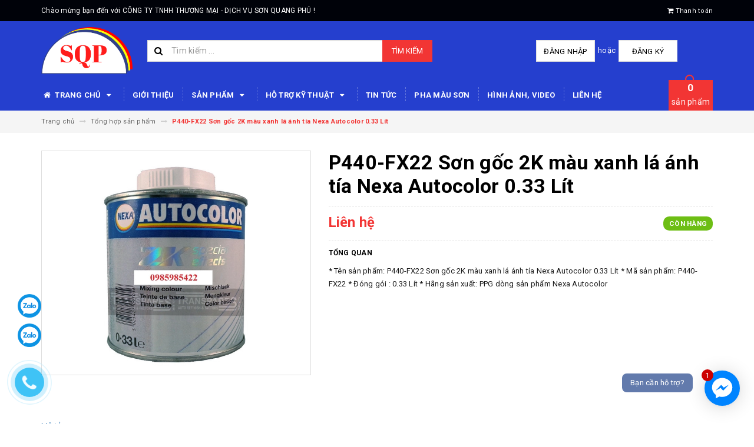

--- FILE ---
content_type: text/html; charset=utf-8
request_url: https://sonoto.com.vn/p440-fx22-son-goc-2k-mau-xanh-la-anh-tia-nexa-autocolor-0-33-lit
body_size: 28006
content:
<!DOCTYPE html>
<html lang="vi">
<head>
	<meta charset="UTF-8" />
	<meta name="viewport" content="width=device-width, initial-scale=1, maximum-scale=1">			
	<title>
		P440-FX22 Sơn gốc 2K màu xanh lá ánh tía Nexa Autocolor 0.33 Lít
		
		
		 CÔNG TY TNHH THƯƠNG MẠI - DỊCH VỤ SƠN QUANG PHÚ			
	</title>		
	<!-- ================= Page description ================== -->
	
	<meta name="description" content="* T&#234;n sản phẩm: P440-FX22 Sơn gốc 2K m&#224;u xanh l&#225; &#225;nh t&#237;a Nexa Autocolor 0.33 L&#237;t * M&#227; sản phẩm: P440-FX22 * Đ&#243;ng g&#243;i : 0.33 L&#237;t * H&#227;ng sản xuất: PPG d&#242;ng sản phẩm Nexa Autocolor">
	
	<!-- ================= Meta ================== -->
	<meta name="keywords" content="P440-FX22 Sơn gốc 2K màu xanh lá ánh tía Nexa Autocolor 0.33 Lít, Tổng hợp sản phẩm, Sơn hiệu ứng đặc biệt, Sơn màu gốc Nexa Autocolor, CÔNG TY TNHH THƯƠNG MẠI - DỊCH VỤ SƠN QUANG PHÚ, sonoto.com.vn"/>		
	<link rel="canonical" href="https://sonoto.com.vn/p440-fx22-son-goc-2k-mau-xanh-la-anh-tia-nexa-autocolor-0-33-lit"/>
	<meta name='revisit-after' content='1 days' />
	<meta name="robots" content="noodp,index,follow" />
	<!-- ================= Favicon ================== -->
	
	<link rel="icon" href="//bizweb.dktcdn.net/100/337/618/themes/694948/assets/favicon.png?1742953666180" type="image/x-icon" />
	
	<!-- ================= Google Fonts ================== -->
	
	
	
	<link href="//fonts.googleapis.com/css?family=Roboto:400,700" rel="stylesheet" type="text/css" media="all" />
	
	
	
	
		
	
	<!-- Facebook Open Graph meta tags -->
	

	<meta property="og:type" content="product">
	<meta property="og:title" content="P440-FX22 Sơn gốc 2K màu xanh lá ánh tía Nexa Autocolor 0.33 Lít">
	
		<meta property="og:image" content="http://bizweb.dktcdn.net/thumb/grande/100/337/618/products/p440-fx-7abd7dcb-c8e8-4e64-a4d7-ac6bf4e4ddeb-ac72f165-73b4-48ef-a0c3-ce781318ce83.jpg?v=1608801635237">
		<meta property="og:image:secure_url" content="https://bizweb.dktcdn.net/thumb/grande/100/337/618/products/p440-fx-7abd7dcb-c8e8-4e64-a4d7-ac6bf4e4ddeb-ac72f165-73b4-48ef-a0c3-ce781318ce83.jpg?v=1608801635237">
	
	<meta property="og:price:amount" content="0">
	<meta property="og:price:currency" content="VND">

<meta property="og:description" content="* Tên sản phẩm: P440-FX22 Sơn gốc 2K màu xanh lá ánh tía Nexa Autocolor 0.33 Lít * Mã sản phẩm: P440-FX22 * Đóng gói : 0.33 Lít * Hãng sản xuất: PPG dòng sản phẩm Nexa Autocolor">
<meta property="og:url" content="https://sonoto.com.vn/p440-fx22-son-goc-2k-mau-xanh-la-anh-tia-nexa-autocolor-0-33-lit">
<meta property="og:site_name" content="CÔNG TY TNHH THƯƠNG MẠI - DỊCH VỤ SƠN QUANG PHÚ">		
	
	<!-- Plugin CSS -->			
	<link rel="stylesheet" href="https://maxcdn.bootstrapcdn.com/bootstrap/3.3.7/css/bootstrap.min.css" integrity="sha384-BVYiiSIFeK1dGmJRAkycuHAHRg32OmUcww7on3RYdg4Va+PmSTsz/K68vbdEjh4u" crossorigin="anonymous">
	<link rel="stylesheet" href="//maxcdn.bootstrapcdn.com/font-awesome/4.5.0/css/font-awesome.min.css">
	<link href="//bizweb.dktcdn.net/100/337/618/themes/694948/assets/owl.carousel.min.css?1742953666180" rel="stylesheet" type="text/css" media="all" />
	
	<!-- Build Main CSS -->								
	<link href="//bizweb.dktcdn.net/100/337/618/themes/694948/assets/base.scss.css?1742953666180" rel="stylesheet" type="text/css" media="all" />		
	<link href="//bizweb.dktcdn.net/100/337/618/themes/694948/assets/style.scss.css?1742953666180" rel="stylesheet" type="text/css" media="all" />		
	<link href="//bizweb.dktcdn.net/100/337/618/themes/694948/assets/update.scss.css?1742953666180" rel="stylesheet" type="text/css" media="all" />		
	<link href="//bizweb.dktcdn.net/100/337/618/themes/694948/assets/module.scss.css?1742953666180" rel="stylesheet" type="text/css" media="all" />
	<link href="//bizweb.dktcdn.net/100/337/618/themes/694948/assets/responsive.scss.css?1742953666180" rel="stylesheet" type="text/css" media="all" />
	<link href="//bizweb.dktcdn.net/100/337/618/themes/694948/assets/update_stylesheets.scss.css?1742953666180" rel="stylesheet" type="text/css" media="all" />
	
	<!-- Header JS -->	
	<script src="//bizweb.dktcdn.net/100/337/618/themes/694948/assets/jquery-2.2.3.min.js?1742953666180" type="text/javascript"></script> 
	
	<!-- Bizweb javascript customer -->
	

	<link href="//bizweb.dktcdn.net/100/337/618/themes/694948/assets/menu-stylesheets.scss.css?1742953666180" rel="stylesheet" type="text/css" media="all" />
	<script src="//bizweb.dktcdn.net/100/337/618/themes/694948/assets/menu-scripts.js?1742953666180" type="text/javascript"></script>
	
	<!-- Bizweb conter for header -->
	<script>
	var Bizweb = Bizweb || {};
	Bizweb.store = 'sonquangphu.mysapo.net';
	Bizweb.id = 337618;
	Bizweb.theme = {"id":694948,"name":"Accent","role":"main"};
	Bizweb.template = 'product';
	if(!Bizweb.fbEventId)  Bizweb.fbEventId = 'xxxxxxxx-xxxx-4xxx-yxxx-xxxxxxxxxxxx'.replace(/[xy]/g, function (c) {
	var r = Math.random() * 16 | 0, v = c == 'x' ? r : (r & 0x3 | 0x8);
				return v.toString(16);
			});		
</script>
<script>
	(function () {
		function asyncLoad() {
			var urls = ["//bwstatistics.sapoapps.vn/genscript/script.js?store=sonquangphu.mysapo.net","//static.zotabox.com/c/7/c7100a4e49436507c7e39d2c3d0cc049/widgets.js?store=sonquangphu.mysapo.net","https://google-shopping.sapoapps.vn/conversion-tracker/global-tag/6880.js?store=sonquangphu.mysapo.net","https://google-shopping.sapoapps.vn/conversion-tracker/event-tag/6880.js?store=sonquangphu.mysapo.net","//newproductreviews.sapoapps.vn/assets/js/productreviews.min.js?store=sonquangphu.mysapo.net","https://productstatistics.sapoapps.vn/scripts/ab_productstatistics_scripttag.min.js?store=sonquangphu.mysapo.net","//static.zotabox.com/c/7/c7100a4e49436507c7e39d2c3d0cc049/widgets.js?store=sonquangphu.mysapo.net","https://google-shopping-v2.sapoapps.vn/api/conversion-tracker/global-tag/2384?store=sonquangphu.mysapo.net","https://google-shopping-v2.sapoapps.vn/api/conversion-tracker/event-tag/2384?store=sonquangphu.mysapo.net","https://statistic-blog-v2.sapoapps.vn/api/script-tag.js?store=sonquangphu.mysapo.net","https://productsrecommend.sapoapps.vn/assets/js/script.js?store=sonquangphu.mysapo.net","https://newcollectionfilter.sapoapps.vn/genscript/script.js?store=sonquangphu.mysapo.net"];
			for (var i = 0; i < urls.length; i++) {
				var s = document.createElement('script');
				s.type = 'text/javascript';
				s.async = true;
				s.src = urls[i];
				var x = document.getElementsByTagName('script')[0];
				x.parentNode.insertBefore(s, x);
			}
		};
		window.attachEvent ? window.attachEvent('onload', asyncLoad) : window.addEventListener('load', asyncLoad, false);
	})();
</script>


<script>
	window.BizwebAnalytics = window.BizwebAnalytics || {};
	window.BizwebAnalytics.meta = window.BizwebAnalytics.meta || {};
	window.BizwebAnalytics.meta.currency = 'VND';
	window.BizwebAnalytics.tracking_url = '/s';

	var meta = {};
	
	meta.product = {"id": 20224030, "vendor": "", "name": "P440-FX22 Sơn gốc 2K màu xanh lá ánh tía Nexa Autocolor 0.33 Lít",
	"type": "", "price": 0 };
	
	
	for (var attr in meta) {
	window.BizwebAnalytics.meta[attr] = meta[attr];
	}
</script>

	
		<script src="/dist/js/stats.min.js?v=96f2ff2"></script>
	





<!--Facebook Pixel Code-->
<script>
	!function(f, b, e, v, n, t, s){
	if (f.fbq) return; n = f.fbq = function(){
	n.callMethod?
	n.callMethod.apply(n, arguments):n.queue.push(arguments)}; if (!f._fbq) f._fbq = n;
	n.push = n; n.loaded = !0; n.version = '2.0'; n.queue =[]; t = b.createElement(e); t.async = !0;
	t.src = v; s = b.getElementsByTagName(e)[0]; s.parentNode.insertBefore(t, s)}
	(window,
	document,'script','https://connect.facebook.net/en_US/fbevents.js');
	fbq('init', 'https://www.facebook.com/www.sonoto.com.vn', {} , {'agent': 'plsapo'}); // Insert your pixel ID here.
	fbq('init', 'https://www.facebook.com/sonnexa', {} , {'agent': 'plsapo'}); // Insert your pixel ID here.
	fbq('init', 'https://www.facebook.com/phanphoisonsikkens', {} , {'agent': 'plsapo'}); // Insert your pixel ID here.
	fbq('track', 'PageView',{},{ eventID: Bizweb.fbEventId });
	
	fbq('track', 'ViewContent', {
	content_ids: [20224030],
	content_name: '"P440-FX22 Sơn gốc 2K màu xanh lá ánh tía Nexa Autocolor 0.33 Lít"',
	content_type: 'product_group',
	value: '0',
	currency: window.BizwebAnalytics.meta.currency
	}, { eventID: Bizweb.fbEventId });
	
</script>
<noscript>
	<img height='1' width='1' style='display:none' src='https://www.facebook.com/tr?id=https://www.facebook.com/www.sonoto.com.vn,https://www.facebook.com/sonnexa,https://www.facebook.com/phanphoisonsikkens&ev=PageView&noscript=1' />
</noscript>
<!--DO NOT MODIFY-->
<!--End Facebook Pixel Code-->



<script>
	var eventsListenerScript = document.createElement('script');
	eventsListenerScript.async = true;
	
	eventsListenerScript.src = "/dist/js/store_events_listener.min.js?v=1b795e9";
	
	document.getElementsByTagName('head')[0].appendChild(eventsListenerScript);
</script>





				
<script>var ProductReviewsAppUtil=ProductReviewsAppUtil || {};ProductReviewsAppUtil.store={name: 'CÔNG TY TNHH THƯƠNG MẠI - DỊCH VỤ SƠN QUANG PHÚ'};</script>
<link href="//bizweb.dktcdn.net/100/337/618/themes/694948/assets/appbulk-product-statistics.css?1742953666180" rel="stylesheet" type="text/css" media="all" />
<link href="//bizweb.dktcdn.net/100/337/618/themes/694948/assets/cf-stylesheet.css?1742953666180" rel="stylesheet" type="text/css" media="all" />
</head>
<body>

	<!-- Get default value setup for store informations -->
















<!-- end getting default value -->
	
	<!-- Main content -->
	<header>
	<div class="topbar">
		<div class="container">
			<div class="row">
				<div class="hidden-xs hidden-sm col-md-10 col-lg-10 welcome-text">
					<span>Chào mừng bạn đến với CÔNG TY TNHH THƯƠNG MẠI - DỊCH VỤ SƠN QUANG PHÚ !</span>
				</div>
				
				<div class="col-xs-8 col-sm-8 col-md-3 col-lg-2 lang hidden">
				<div id="google_translate_element"></div>
				<script type="text/javascript">
				function googleTranslateElementInit() {
					new google.translate.TranslateElement({pageLanguage: 'vi', layout: google.translate.TranslateElement.InlineLayout.VERTICAL}, 'google_translate_element');
					var removePopup = document.getElementById('goog-gt-tt');
					removePopup.parentNode.removeChild(removePopup);
				}
				</script>
					<script type="text/javascript" src="//translate.google.com/translate_a/element.js?cb=googleTranslateElementInit"></script>
				</div>
				<div class="col-xs-12 col-sm-12 col-md-2 col-lg-2 checkout">
					<a href="/checkout" title="Tới trang thanh toán">
						<i class="fa fa-shopping-cart"></i>
						<span>Thanh toán</span>
					</a>
				</div>
			</div>
		</div>
	</div>
	<div class="mainbar">
		<div class="container">
			<div class="row">
				<div class="col-xs-12 col-sm-3 col-md-2 col-lg-2 logo">
					<a href="/" title="Trang chủ">
						<img class="img-responsive" src="//bizweb.dktcdn.net/100/337/618/themes/694948/assets/logo.png?1742953666180" alt="Logo">
					</a>
				</div>
				<div class="col-xs-12 col-sm-4 col-md-6 col-lg-6 search-header">
					<div class="search_padding">
	<form action="/search" method="get">
		<div class="input-group search_form_action">
			<i class="fa fa-search"></i>
			<input type="text" class="form-control" maxlength="70" name="query" id="search" placeholder="Tìm kiếm ...">
			<span class="input-group-btn">
				<button class="btn btn-default btn-search" type="submit">
					Tìm kiếm
				</button>
			</span>
		</div>
	</form>
</div>
				</div>
				<div class="col-xs-12 col-sm-5 col-md-4 col-lg-4 account">
					
					<a href="/account/login">Đăng nhập</a>
					<span>hoặc</span>
					<a href="/account/register">Đăng ký</a>
						
				</div>
			</div>
		</div>
	</div>
	
	<div class="menu-nav">
		<nav class="menu-header hidden-sm hidden-xs">
	<ul id="nav" class="nav container">
		
		
		<li class="nav-item">
			<a href="/" class="nav-link" title="Trang chủ">
				<i class="fa fa-home"></i> Trang chủ <i class="fa fa-caret-down" data-toggle="dropdown"></i>
			</a>
			<ul class="dropdown-menu">
				
			</ul>
		</li>
		
		
		
		<li class="nav-item">
			<a class="nav-link" href="/gioi-thieu" title="Giới thiệu">
				Giới thiệu
			</a>
		</li>
		
		
		
		<li class="nav-item">
			<a href="/khuyen-mai" class="nav-link" title="SẢN PHẨM">
				 SẢN PHẨM <i class="fa fa-caret-down" data-toggle="dropdown"></i>
			</a>
			<ul class="dropdown-menu">
				
				
				<li class="dropdown-submenu nav-item-lv2">
					<a class="nav-link" href="/san-pham-sikkens" title="Sản phẩm Sikkens">
						<i class="fa fa-angle-right"></i><span>Sản phẩm Sikkens</span>
					</a>
					<i class="fa fa-caret-right"></i>
					<ul class="dropdown-menu">
												
						<li class="nav-item-lv3">
							<a class="nav-link" href="/matit-dap-matit-lang-sikkens" title="Matit đắp, matit láng Sikkens">
								Matit đắp, matit láng Sikkens
							</a>
						</li>						
												
						<li class="nav-item-lv3">
							<a class="nav-link" href="/dung-moi-sikkens" title="Dung môi Sikkens">
								Dung môi Sikkens
							</a>
						</li>						
												
						<li class="nav-item-lv3">
							<a class="nav-link" href="/son-lot-sikkens" title="Sơn lót Sikkens">
								Sơn lót Sikkens
							</a>
						</li>						
												
						<li class="nav-item-lv3">
							<a class="nav-link" href="/dong-ran-sikkens" title="Đóng rắn Sikkens">
								Đóng rắn Sikkens
							</a>
						</li>						
												
						<li class="nav-item-lv3">
							<a class="nav-link" href="/son-mau-goc-sikkens" title="Sơn màu gốc Sikkens">
								Sơn màu gốc Sikkens
							</a>
						</li>						
												
						<li class="nav-item-lv3">
							<a class="nav-link" href="/son-mau-sikkens" title="Dầu bóng Sikkens - Autoclear">
								Dầu bóng Sikkens - Autoclear
							</a>
						</li>						
						
					</ul>                      
				</li>
				
				
				
				<li class="dropdown-submenu nav-item-lv2">
					<a class="nav-link" href="/nexa-autocolor" title="Sản phẩm Nexa Autocolor">
						<i class="fa fa-angle-right"></i><span>Sản phẩm Nexa Autocolor</span>
					</a>
					<i class="fa fa-caret-right"></i>
					<ul class="dropdown-menu">
												
						<li class="nav-item-lv3">
							<a class="nav-link" href="/xi-danh-bong-nexa" title="Xi đánh bóng Nexa">
								Xi đánh bóng Nexa
							</a>
						</li>						
												
						<li class="nav-item-lv3">
							<a class="nav-link" href="/phu-gia-pha-son" title="Phụ gia pha sơn Nexa Autocolor">
								Phụ gia pha sơn Nexa Autocolor
							</a>
						</li>						
												
						<li class="nav-item-lv3">
							<a class="nav-link" href="/dau-bong" title="Dầu bóng Nexa Autocolor">
								Dầu bóng Nexa Autocolor
							</a>
						</li>						
												
						<li class="nav-item-lv3">
							<a class="nav-link" href="/mau-goc" title="Sơn màu gốc Nexa Autocolor">
								Sơn màu gốc Nexa Autocolor
							</a>
						</li>						
												
						<li class="nav-item-lv3">
							<a class="nav-link" href="/matit" title="Matit Nexa Autocolor">
								Matit Nexa Autocolor
							</a>
						</li>						
												
						<li class="nav-item-lv3">
							<a class="nav-link" href="/dung-moi-pha-son" title="Dung môi Nexa Autocolor">
								Dung môi Nexa Autocolor
							</a>
						</li>						
												
						<li class="nav-item-lv3">
							<a class="nav-link" href="/chat-dong-ran" title="Chất đóng rắn Nexa Autocolor">
								Chất đóng rắn Nexa Autocolor
							</a>
						</li>						
												
						<li class="nav-item-lv3">
							<a class="nav-link" href="/son-lot" title="Sơn lót Nexa Autocolor">
								Sơn lót Nexa Autocolor
							</a>
						</li>						
						
					</ul>                      
				</li>
				
				
				
				<li class="dropdown-submenu nav-item-lv2">
					<a class="nav-link" href="/san-pham-3m" title="Sản phẩm 3M">
						<i class="fa fa-angle-right"></i><span>Sản phẩm 3M</span>
					</a>
					<i class="fa fa-caret-right"></i>
					<ul class="dropdown-menu">
												
						<li class="nav-item-lv3">
							<a class="nav-link" href="/bang-dinh" title="Băng dính 3M">
								Băng dính 3M
							</a>
						</li>						
												
						<li class="nav-item-lv3">
							<a class="nav-link" href="/xi-va-phot-danh-bong" title="Xi và phớt đánh bóng 3M">
								Xi và phớt đánh bóng 3M
							</a>
						</li>						
												
						<li class="nav-item-lv3">
							<a class="nav-link" href="/giay-nham" title="Giấy nhám 3M">
								Giấy nhám 3M
							</a>
						</li>						
												
						<li class="nav-item-lv3">
							<a class="nav-link" href="/cham-soc-xe" title="Chăm sóc xe 3M">
								Chăm sóc xe 3M
							</a>
						</li>						
												
						<li class="nav-item-lv3">
							<a class="nav-link" href="/bao-ho-lao-dong-3m" title="Bảo hộ lao động 3M">
								Bảo hộ lao động 3M
							</a>
						</li>						
												
						<li class="nav-item-lv3">
							<a class="nav-link" href="/cac-loai-de" title="Các loại đế 3M">
								Các loại đế 3M
							</a>
						</li>						
												
						<li class="nav-item-lv3">
							<a class="nav-link" href="/nylon-che-son" title="Nylon che sơn 3M">
								Nylon che sơn 3M
							</a>
						</li>						
						
					</ul>                      
				</li>
				
				
				
				<li class="dropdown-submenu nav-item-lv2">
					<a class="nav-link" href="/san-pham-mirka" title="Sản phẩm Mirka">
						<i class="fa fa-angle-right"></i><span>Sản phẩm Mirka</span>
					</a>
					<i class="fa fa-caret-right"></i>
					<ul class="dropdown-menu">
												
						<li class="nav-item-lv3">
							<a class="nav-link" href="/may-moc-va-thiet-bi-1" title="Máy móc và thiết bị">
								Máy móc và thiết bị
							</a>
						</li>						
												
						<li class="nav-item-lv3">
							<a class="nav-link" href="/giay-nham-luoi-abranet" title="Giấy nhám lưới Abranet">
								Giấy nhám lưới Abranet
							</a>
						</li>						
												
						<li class="nav-item-lv3">
							<a class="nav-link" href="/thanh-cha-cac-loai" title="Thanh chà các loại">
								Thanh chà các loại
							</a>
						</li>						
												
						<li class="nav-item-lv3">
							<a class="nav-link" href="/may-cha-nham-kho-tron-va-chu-nhat" title="Máy chà tròn và chữ nhật Mirka">
								Máy chà tròn và chữ nhật Mirka
							</a>
						</li>						
						
					</ul>                      
				</li>
				
				
				
				<li class="dropdown-submenu nav-item-lv2">
					<a class="nav-link" href="/nham-nuoc-kovax-japan" title="Sản phẩm Kovax Japan">
						<i class="fa fa-angle-right"></i><span>Sản phẩm Kovax Japan</span>
					</a>
					<i class="fa fa-caret-right"></i>
					<ul class="dropdown-menu">
												
						<li class="nav-item-lv3">
							<a class="nav-link" href="/may-cha-nham-kovax-tron-va-chu-nhat" title="Máy chà nhám Kovax tròn và Chữ Nhật">
								Máy chà nhám Kovax tròn và Chữ Nhật
							</a>
						</li>						
												
						<li class="nav-item-lv3">
							<a class="nav-link" href="/nham-kovax" title="Nhám Kovax">
								Nhám Kovax
							</a>
						</li>						
						
					</ul>                      
				</li>
				
				
				
				<li class="nav-item-lv2">
					<a class="nav-link" href="/vat-tu-phu-nghanh-son" title="Vật tư phụ nghành sơn">
						<i class="fa fa-angle-right"></i><span>Vật tư phụ nghành sơn</span>
					</a>
				</li>
				
				
				
				<li class="dropdown-submenu nav-item-lv2">
					<a class="nav-link" href="/gian-pha-son-vi-tinh" title="Giàn pha sơn vi tính">
						<i class="fa fa-angle-right"></i><span>Giàn pha sơn vi tính</span>
					</a>
					<i class="fa fa-caret-right"></i>
					<ul class="dropdown-menu">
						
					</ul>                      
				</li>
				
				
				
				<li class="dropdown-submenu nav-item-lv2">
					<a class="nav-link" href="/may-moc-va-thiet-bi" title="Máy móc và thiết bị">
						<i class="fa fa-angle-right"></i><span>Máy móc và thiết bị</span>
					</a>
					<i class="fa fa-caret-right"></i>
					<ul class="dropdown-menu">
												
						<li class="nav-item-lv3">
							<a class="nav-link" href="/sung-chay-chi" title="Súng chạy chỉ">
								Súng chạy chỉ
							</a>
						</li>						
												
						<li class="nav-item-lv3">
							<a class="nav-link" href="/thiet-bi-pha-son" title="Thiết bị pha sơn">
								Thiết bị pha sơn
							</a>
						</li>						
												
						<li class="nav-item-lv3">
							<a class="nav-link" href="/thiet-bi-cha-nham-kho" title="Thiết bị chà nhám khô">
								Thiết bị chà nhám khô
							</a>
						</li>						
						
					</ul>                      
				</li>
				
				
				
				<li class="dropdown-submenu nav-item-lv2">
					<a class="nav-link" href="/sung-phun-son" title="Súng phun sơn">
						<i class="fa fa-angle-right"></i><span>Súng phun sơn</span>
					</a>
					<i class="fa fa-caret-right"></i>
					<ul class="dropdown-menu">
												
						<li class="nav-item-lv3">
							<a class="nav-link" href="/sung-son-gam" title="Súng sơn gầm">
								Súng sơn gầm
							</a>
						</li>						
												
						<li class="nav-item-lv3">
							<a class="nav-link" href="/sung-phun-son-va-dau-bong" title="Súng phun sơn và dầu bóng">
								Súng phun sơn và dầu bóng
							</a>
						</li>						
												
						<li class="nav-item-lv3">
							<a class="nav-link" href="/sung-chay-chi" title="Súng chạy chỉ">
								Súng chạy chỉ
							</a>
						</li>						
												
						<li class="nav-item-lv3">
							<a class="nav-link" href="/gian-pha-son-vi-tinh-sikkens" title="Súng bắn tỉa Mini">
								Súng bắn tỉa Mini
							</a>
						</li>						
						
					</ul>                      
				</li>
				
				
				
				<li class="nav-item-lv2">
					<a class="nav-link" href="/sung-son-gam" title="Súng và sơn gầm">
						<i class="fa fa-angle-right"></i><span>Súng và sơn gầm</span>
					</a>
				</li>
				
				
				
				<li class="dropdown-submenu nav-item-lv2">
					<a class="nav-link" href="/he-thong-son-kodo" title="Hệ thống sơn Kodo">
						<i class="fa fa-angle-right"></i><span>Hệ thống sơn Kodo</span>
					</a>
					<i class="fa fa-caret-right"></i>
					<ul class="dropdown-menu">
												
						<li class="nav-item-lv3">
							<a class="nav-link" href="/son-goc-2k-kodo" title="Sơn gốc 2K Kodo">
								Sơn gốc 2K Kodo
							</a>
						</li>						
												
						<li class="nav-item-lv3">
							<a class="nav-link" href="/son-goc-1k-kodo" title="Sơn gốc 1K Kodo">
								Sơn gốc 1K Kodo
							</a>
						</li>						
												
						<li class="nav-item-lv3">
							<a class="nav-link" href="/mau-camay-bo-hieu-kodo" title="Màu Camay (bơ) hiệu Kodo">
								Màu Camay (bơ) hiệu Kodo
							</a>
						</li>						
												
						<li class="nav-item-lv3">
							<a class="nav-link" href="/son-mau-nhu-1k-kodo" title="Sơn màu nhũ 1K Kodo">
								Sơn màu nhũ 1K Kodo
							</a>
						</li>						
												
						<li class="nav-item-lv3">
							<a class="nav-link" href="/son-mau-nhu-2k-kodo" title="Sơn màu nhũ 2K Kodo">
								Sơn màu nhũ 2K Kodo
							</a>
						</li>						
												
						<li class="nav-item-lv3">
							<a class="nav-link" href="/dau-bong-va-dong-ran-kodo" title="Dầu bóng và đóng rắn Kodo">
								Dầu bóng và đóng rắn Kodo
							</a>
						</li>						
												
						<li class="nav-item-lv3">
							<a class="nav-link" href="/son-lot-lot-nhua-chat-lam-mo-va-dung-moi-pha-son" title="SƠN LÓT - LÓT NHỰA - CHẤT LÀM MỜ VÀ DUNG MÔI PHA SƠN">
								SƠN LÓT - LÓT NHỰA - CHẤT LÀM MỜ VÀ DUNG MÔI PHA SƠN
							</a>
						</li>						
						
					</ul>                      
				</li>
				
				
				
				<li class="nav-item-lv2">
					<a class="nav-link" href="/tong-hop-san-pham" title="Tổng hợp sản phẩm">
						<i class="fa fa-angle-right"></i><span>Tổng hợp sản phẩm</span>
					</a>
				</li>
				
				
				
				<li class="nav-item-lv2">
					<a class="nav-link" href="/dau-bong-keo-bong" title="DẦU BÓNG - KEO BÓNG">
						<i class="fa fa-angle-right"></i><span>DẦU BÓNG - KEO BÓNG</span>
					</a>
				</li>
				
				
				
				<li class="nav-item-lv2">
					<a class="nav-link" href="/ba-matit" title="BẢ MATIT">
						<i class="fa fa-angle-right"></i><span>BẢ MATIT</span>
					</a>
				</li>
				
				
				
				<li class="nav-item-lv2">
					<a class="nav-link" href="/dung-moi-xang-pha" title="DUNG MÔI - XĂNG PHA">
						<i class="fa fa-angle-right"></i><span>DUNG MÔI - XĂNG PHA</span>
					</a>
				</li>
				
				
				
				<li class="nav-item-lv2">
					<a class="nav-link" href="/xi-pas-danh-bong" title="XI - PAS ĐÁNH BÓNG">
						<i class="fa fa-angle-right"></i><span>XI - PAS ĐÁNH BÓNG</span>
					</a>
				</li>
				
				
				
				<li class="nav-item-lv2">
					<a class="nav-link" href="/cham-soc-xe-1" title="CHĂM SÓC XE">
						<i class="fa fa-angle-right"></i><span>CHĂM SÓC XE</span>
					</a>
				</li>
				
				
				
				<li class="nav-item-lv2">
					<a class="nav-link" href="/phu-kien-may-danh-bong-may-cha-nham-va-sung-phun-son" title="PHỤ KIỆN MÁY ĐÁNH BÓNG MÁY CHÀ NHÁM VÀ SÚNG PHUN SƠN">
						<i class="fa fa-angle-right"></i><span>PHỤ KIỆN MÁY ĐÁNH BÓNG MÁY CHÀ NHÁM VÀ SÚNG PHUN SƠN</span>
					</a>
				</li>
				
				
				
				<li class="nav-item-lv2">
					<a class="nav-link" href="/nham-luoi-nham-tron-chu-nhat" title="NHÁM LƯỚI NHÁM TRÒN CHỮ NHẬT">
						<i class="fa fa-angle-right"></i><span>NHÁM LƯỚI NHÁM TRÒN CHỮ NHẬT</span>
					</a>
				</li>
				
				
				
				<li class="dropdown-submenu nav-item-lv2">
					<a class="nav-link" href="/he-thong-son-6pm" title="HỆ THỐNG SƠN 6PM">
						<i class="fa fa-angle-right"></i><span>HỆ THỐNG SƠN 6PM</span>
					</a>
					<i class="fa fa-caret-right"></i>
					<ul class="dropdown-menu">
												
						<li class="nav-item-lv3">
							<a class="nav-link" href="/son-6pm-1k-1-thanh-phan" title="SƠN 6PM 1K-1 THÀNH PHẦN">
								SƠN 6PM 1K-1 THÀNH PHẦN
							</a>
						</li>						
												
						<li class="nav-item-lv3">
							<a class="nav-link" href="/son-6pm-2k-2-thanh-phan" title="SƠN 6PM 2K - 2 THÀNH PHẦN">
								SƠN 6PM 2K - 2 THÀNH PHẦN
							</a>
						</li>						
												
						<li class="nav-item-lv3">
							<a class="nav-link" href="/dau-bong-dong-cung-6pm" title="DẦU BÓNG ĐÔNG CỨNG 6PM">
								DẦU BÓNG ĐÔNG CỨNG 6PM
							</a>
						</li>						
												
						<li class="nav-item-lv3">
							<a class="nav-link" href="/son-lot-xang-chat-tao-mo" title="SƠN LÓT XĂNG CHẤT TẠO MỜ">
								SƠN LÓT XĂNG CHẤT TẠO MỜ
							</a>
						</li>						
						
					</ul>                      
				</li>
				
				
			</ul>
		</li>
		
		
		
		<li class="nav-item">
			<a href="/ho-tro-ky-thuat" class="nav-link" title="HỖ TRỢ KỸ THUẬT">
				 HỖ TRỢ KỸ THUẬT <i class="fa fa-caret-down" data-toggle="dropdown"></i>
			</a>
			<ul class="dropdown-menu">
				
				
				<li class="dropdown-submenu nav-item-lv2">
					<a class="nav-link" href="/ho-tro-ky-thuat" title="TỔNG HỢP KỸ THUẬT SƠN Ô TÔ">
						<i class="fa fa-angle-right"></i><span>TỔNG HỢP KỸ THUẬT SƠN Ô TÔ</span>
					</a>
					<i class="fa fa-caret-right"></i>
					<ul class="dropdown-menu">
												
						<li class="nav-item-lv3">
							<a class="nav-link" href="/tong-hop-ky-thuat-son-o-to" title="TỔNG HỢP KỸ THUẬT SƠN Ô TÔ">
								TỔNG HỢP KỸ THUẬT SƠN Ô TÔ
							</a>
						</li>						
						
					</ul>                      
				</li>
				
				
				
				<li class="dropdown-submenu nav-item-lv2">
					<a class="nav-link" href="/ho-tro-ky-thuat" title="CODE MÀU XE VINFAST">
						<i class="fa fa-angle-right"></i><span>CODE MÀU XE VINFAST</span>
					</a>
					<i class="fa fa-caret-right"></i>
					<ul class="dropdown-menu">
												
						<li class="nav-item-lv3">
							<a class="nav-link" href="/code-mau-xe-vinfast-1" title="CODE MÀU XE VINFAST">
								CODE MÀU XE VINFAST
							</a>
						</li>						
						
					</ul>                      
				</li>
				
				
				
				<li class="nav-item-lv2">
					<a class="nav-link" href="/ho-tro-ky-thuat" title="CODE MÀU XE TOYOTA">
						<i class="fa fa-angle-right"></i><span>CODE MÀU XE TOYOTA</span>
					</a>
				</li>
				
				
				
				<li class="nav-item-lv2">
					<a class="nav-link" href="/ho-tro-ky-thuat" title="CODE MÀU XE ACURA">
						<i class="fa fa-angle-right"></i><span>CODE MÀU XE ACURA</span>
					</a>
				</li>
				
				
				
				<li class="nav-item-lv2">
					<a class="nav-link" href="/ho-tro-ky-thuat" title="CODE MÀU XE AUDI">
						<i class="fa fa-angle-right"></i><span>CODE MÀU XE AUDI</span>
					</a>
				</li>
				
				
				
				<li class="nav-item-lv2">
					<a class="nav-link" href="/ho-tro-ky-thuat" title="CODE MÀU XE BENLEY">
						<i class="fa fa-angle-right"></i><span>CODE MÀU XE BENLEY</span>
					</a>
				</li>
				
				
				
				<li class="nav-item-lv2">
					<a class="nav-link" href="/ho-tro-ky-thuat" title="CODE MÀU XE BMW">
						<i class="fa fa-angle-right"></i><span>CODE MÀU XE BMW</span>
					</a>
				</li>
				
				
				
				<li class="nav-item-lv2">
					<a class="nav-link" href="/ho-tro-ky-thuat" title="CODE MÀU XE CHEROLET">
						<i class="fa fa-angle-right"></i><span>CODE MÀU XE CHEROLET</span>
					</a>
				</li>
				
				
				
				<li class="dropdown-submenu nav-item-lv2">
					<a class="nav-link" href="/ho-tro-ky-thuat" title="CODE MÀU XE FORD">
						<i class="fa fa-angle-right"></i><span>CODE MÀU XE FORD</span>
					</a>
					<i class="fa fa-caret-right"></i>
					<ul class="dropdown-menu">
												
						<li class="nav-item-lv3">
							<a class="nav-link" href="/code-mau-xe-ford" title="CODE MÀU XE FORD">
								CODE MÀU XE FORD
							</a>
						</li>						
						
					</ul>                      
				</li>
				
				
				
				<li class="dropdown-submenu nav-item-lv2">
					<a class="nav-link" href="/ho-tro-ky-thuat" title="CODE MÀU XE HONDA">
						<i class="fa fa-angle-right"></i><span>CODE MÀU XE HONDA</span>
					</a>
					<i class="fa fa-caret-right"></i>
					<ul class="dropdown-menu">
												
						<li class="nav-item-lv3">
							<a class="nav-link" href="/code-mau-xe-honda" title="CODE MÀU XE HONDA">
								CODE MÀU XE HONDA
							</a>
						</li>						
												
						<li class="nav-item-lv3">
							<a class="nav-link" href="/code-mau-honda-city" title="CODE MÀU HONDA CITY">
								CODE MÀU HONDA CITY
							</a>
						</li>						
												
						<li class="nav-item-lv3">
							<a class="nav-link" href="/code-mau-honda-acord" title="CODE MÀU HONDA ACORD">
								CODE MÀU HONDA ACORD
							</a>
						</li>						
												
						<li class="nav-item-lv3">
							<a class="nav-link" href="/code-mau-xe-honda-1" title="CODE MÀU XE HONDA">
								CODE MÀU XE HONDA
							</a>
						</li>						
						
					</ul>                      
				</li>
				
				
				
				<li class="dropdown-submenu nav-item-lv2">
					<a class="nav-link" href="/ho-tro-ky-thuat" title="CODE MÀU XE HYUNDAI">
						<i class="fa fa-angle-right"></i><span>CODE MÀU XE HYUNDAI</span>
					</a>
					<i class="fa fa-caret-right"></i>
					<ul class="dropdown-menu">
												
						<li class="nav-item-lv3">
							<a class="nav-link" href="/code-mau-xe-hyundai-1" title="CODE MÀU XE HYUNDAI">
								CODE MÀU XE HYUNDAI
							</a>
						</li>						
						
					</ul>                      
				</li>
				
				
				
				<li class="nav-item-lv2">
					<a class="nav-link" href="/ho-tro-ky-thuat" title="CODE MÀU XE ISUZU">
						<i class="fa fa-angle-right"></i><span>CODE MÀU XE ISUZU</span>
					</a>
				</li>
				
				
				
				<li class="nav-item-lv2">
					<a class="nav-link" href="/ho-tro-ky-thuat" title="CODE MÀU XE KIA">
						<i class="fa fa-angle-right"></i><span>CODE MÀU XE KIA</span>
					</a>
				</li>
				
				
				
				<li class="nav-item-lv2">
					<a class="nav-link" href="/ho-tro-ky-thuat" title="CODE MÀU XE LANDRONVER">
						<i class="fa fa-angle-right"></i><span>CODE MÀU XE LANDRONVER</span>
					</a>
				</li>
				
				
				
				<li class="nav-item-lv2">
					<a class="nav-link" href="/ho-tro-ky-thuat" title="CODE MÀU XE MAZDA">
						<i class="fa fa-angle-right"></i><span>CODE MÀU XE MAZDA</span>
					</a>
				</li>
				
				
				
				<li class="nav-item-lv2">
					<a class="nav-link" href="/ho-tro-ky-thuat" title="CODE MÀU XE MERCEDES">
						<i class="fa fa-angle-right"></i><span>CODE MÀU XE MERCEDES</span>
					</a>
				</li>
				
				
				
				<li class="dropdown-submenu nav-item-lv2">
					<a class="nav-link" href="/ho-tro-ky-thuat" title="CODE MÀU XE MG">
						<i class="fa fa-angle-right"></i><span>CODE MÀU XE MG</span>
					</a>
					<i class="fa fa-caret-right"></i>
					<ul class="dropdown-menu">
												
						<li class="nav-item-lv3">
							<a class="nav-link" href="/code-mau-xe-mg-1" title="CODE MÀU XE MG">
								CODE MÀU XE MG
							</a>
						</li>						
						
					</ul>                      
				</li>
				
				
				
				<li class="nav-item-lv2">
					<a class="nav-link" href="/ho-tro-ky-thuat" title="CODE MÀU XE MITSHUBISHI">
						<i class="fa fa-angle-right"></i><span>CODE MÀU XE MITSHUBISHI</span>
					</a>
				</li>
				
				
				
				<li class="nav-item-lv2">
					<a class="nav-link" href="/ho-tro-ky-thuat" title="CODE MÀU XE NISSAN">
						<i class="fa fa-angle-right"></i><span>CODE MÀU XE NISSAN</span>
					</a>
				</li>
				
				
				
				<li class="nav-item-lv2">
					<a class="nav-link" href="/ho-tro-ky-thuat" title="CODE MÀU XE PEUGEOT">
						<i class="fa fa-angle-right"></i><span>CODE MÀU XE PEUGEOT</span>
					</a>
				</li>
				
				
				
				<li class="dropdown-submenu nav-item-lv2">
					<a class="nav-link" href="/ho-tro-ky-thuat" title="CODE MÀU XE POSCHE">
						<i class="fa fa-angle-right"></i><span>CODE MÀU XE POSCHE</span>
					</a>
					<i class="fa fa-caret-right"></i>
					<ul class="dropdown-menu">
												
						<li class="nav-item-lv3">
							<a class="nav-link" href="/code-mau-xe-porsche-1" title="CODE MÀU XE PORSCHE">
								CODE MÀU XE PORSCHE
							</a>
						</li>						
						
					</ul>                      
				</li>
				
				
				
				<li class="nav-item-lv2">
					<a class="nav-link" href="/ho-tro-ky-thuat" title="CODE MÀU XE SUZUKI">
						<i class="fa fa-angle-right"></i><span>CODE MÀU XE SUZUKI</span>
					</a>
				</li>
				
				
				
				<li class="nav-item-lv2">
					<a class="nav-link" href="/ho-tro-ky-thuat" title="CODE MÀU XE VOLKSWAGEN">
						<i class="fa fa-angle-right"></i><span>CODE MÀU XE VOLKSWAGEN</span>
					</a>
				</li>
				
				
				
				<li class="nav-item-lv2">
					<a class="nav-link" href="/ho-tro-ky-thuat" title="CODE MÀU XE TOYOTA">
						<i class="fa fa-angle-right"></i><span>CODE MÀU XE TOYOTA</span>
					</a>
				</li>
				
				
				
				<li class="dropdown-submenu nav-item-lv2">
					<a class="nav-link" href="/code-mau-xe-honda-1" title="CODE MÀU XE HONDA">
						<i class="fa fa-angle-right"></i><span>CODE MÀU XE HONDA</span>
					</a>
					<i class="fa fa-caret-right"></i>
					<ul class="dropdown-menu">
												
						<li class="nav-item-lv3">
							<a class="nav-link" href="/code-mau-xe-honda" title="CODE MÀU XE HONDA">
								CODE MÀU XE HONDA
							</a>
						</li>						
												
						<li class="nav-item-lv3">
							<a class="nav-link" href="/code-mau-honda-city" title="CODE MÀU HONDA CITY">
								CODE MÀU HONDA CITY
							</a>
						</li>						
												
						<li class="nav-item-lv3">
							<a class="nav-link" href="/code-mau-honda-acord" title="CODE MÀU HONDA ACORD">
								CODE MÀU HONDA ACORD
							</a>
						</li>						
												
						<li class="nav-item-lv3">
							<a class="nav-link" href="/code-mau-xe-honda-1" title="CODE MÀU XE HONDA">
								CODE MÀU XE HONDA
							</a>
						</li>						
						
					</ul>                      
				</li>
				
				
				
				<li class="dropdown-submenu nav-item-lv2">
					<a class="nav-link" href="/code-mau-xe-ford" title="CODE MÀU XE FORD">
						<i class="fa fa-angle-right"></i><span>CODE MÀU XE FORD</span>
					</a>
					<i class="fa fa-caret-right"></i>
					<ul class="dropdown-menu">
												
						<li class="nav-item-lv3">
							<a class="nav-link" href="/code-mau-xe-ford" title="CODE MÀU XE FORD">
								CODE MÀU XE FORD
							</a>
						</li>						
						
					</ul>                      
				</li>
				
				
				
				<li class="nav-item-lv2">
					<a class="nav-link" href="/code-mau-xe-porsche-1" title="CODE MÀU XE PORSCHE">
						<i class="fa fa-angle-right"></i><span>CODE MÀU XE PORSCHE</span>
					</a>
				</li>
				
				
			</ul>
		</li>
		
		
		
		<li class="nav-item">
			<a class="nav-link" href="/tin-tuc" title="Tin tức">
				Tin tức
			</a>
		</li>
		
		
		
		<li class="nav-item">
			<a class="nav-link" href="/pha-mau-son" title="Pha màu sơn">
				Pha màu sơn
			</a>
		</li>
		
		
		
		<li class="nav-item">
			<a class="nav-link" href="/hinh-anh-video" title="Hình ảnh, video">
				Hình ảnh, video
			</a>
		</li>
		
		
		
		<li class="nav-item">
			<a class="nav-link" href="/lien-he" title="Liên hệ">
				Liên hệ
			</a>
		</li>
		
		
		
		<div class="cart-header">
	<div class="top-cart-contain f-right">
		<div class="mini-cart text-xs-center">
			<div class="heading-cart">
				<a href="/cart">
					<span class="cartCount count_item_pr" id="cart-total"></span>
					<br>sản phẩm
				</a>
			</div>	
			<div class="top-cart-content">					
				<ul id="cart-sidebar" class="mini-products-list count_li">
					<li class="list-item">
						<ul></ul>
					</li>
					<li class="action">
						<ul>
							<li class="li-fix-1">
								<div class="top-subtotal">
									Tổng tiền thanh toán: 
									<span class="price"></span>
								</div>
							</li>
							<li class="li-fix-2" style="">
								<div class="actions">
									<a href="/cart" class="btn btn-primary">
										<span>Giỏ hàng</span>
									</a>
									<a href="/checkout" class="btn btn-checkout btn-gray">
										<span>Thanh toán</span>
									</a>
								</div>
							</li>
						</ul>
					</li>
				</ul>
			</div>
		</div>
	</div>
</div>
	</ul>
</nav>
		<div class="sidebar-menu sidebar_menu site-nav-mobile menu-header hidden-md hidden-lg">
	<div class="sidebar-menu-title module-header">
		<div class="module-title">
			
			<i class="fa fa-bars"></i>
			<span>MENU</span>
		</div>
		<a class="mobile-cart" href="/cart">
			<span class="cart-count-mobile">0</span>
		</a>
	</div>
	<div class="sidebar-menu-content">
		<div class="sidebar-linklists">
			<ul>
				
				
				<li class="sidebar-menu-list menu-item collection-sidebar-menu">
					<a class="ajaxLayer" href="/" title="Trang chủ">
						<span>Trang chủ</span>
					</a>
					
					<ul style="display: none" class="lv2">
						
					</ul>
					
				</li>
				
				<li class="sidebar-menu-list menu-item collection-sidebar-menu">
					<a class="ajaxLayer" href="/gioi-thieu" title="Giới thiệu">
						<span>Giới thiệu</span>
					</a>
					
				</li>
				
				<li class="sidebar-menu-list menu-item collection-sidebar-menu">
					<a class="ajaxLayer" href="/khuyen-mai" title="SẢN PHẨM">
						<span>SẢN PHẨM</span>
					</a>
					
					<ul style="display: none" class="lv2">
						
						<li>
							<a class="ajaxLayer a_lv2" href="/san-pham-sikkens" title="Sản phẩm Sikkens">
								<span>Sản phẩm Sikkens</span>
							</a>
							
							<ul style="display: none;" class="lv3">
								
								<li>
									<a class="ajaxLayer a_lv3" href="/matit-dap-matit-lang-sikkens" title="Matit đắp, matit láng Sikkens">
										<span>Matit đắp, matit láng Sikkens</span>
									</a>
								</li>
								
								<li>
									<a class="ajaxLayer a_lv3" href="/dung-moi-sikkens" title="Dung môi Sikkens">
										<span>Dung môi Sikkens</span>
									</a>
								</li>
								
								<li>
									<a class="ajaxLayer a_lv3" href="/son-lot-sikkens" title="Sơn lót Sikkens">
										<span>Sơn lót Sikkens</span>
									</a>
								</li>
								
								<li>
									<a class="ajaxLayer a_lv3" href="/dong-ran-sikkens" title="Đóng rắn Sikkens">
										<span>Đóng rắn Sikkens</span>
									</a>
								</li>
								
								<li>
									<a class="ajaxLayer a_lv3" href="/son-mau-goc-sikkens" title="Sơn màu gốc Sikkens">
										<span>Sơn màu gốc Sikkens</span>
									</a>
								</li>
								
								<li>
									<a class="ajaxLayer a_lv3" href="/son-mau-sikkens" title="Dầu bóng Sikkens - Autoclear">
										<span>Dầu bóng Sikkens - Autoclear</span>
									</a>
								</li>
								
							</ul>
							
						</li>
						
						<li>
							<a class="ajaxLayer a_lv2" href="/nexa-autocolor" title="Sản phẩm Nexa Autocolor">
								<span>Sản phẩm Nexa Autocolor</span>
							</a>
							
							<ul style="display: none;" class="lv3">
								
								<li>
									<a class="ajaxLayer a_lv3" href="/xi-danh-bong-nexa" title="Xi đánh bóng Nexa">
										<span>Xi đánh bóng Nexa</span>
									</a>
								</li>
								
								<li>
									<a class="ajaxLayer a_lv3" href="/phu-gia-pha-son" title="Phụ gia pha sơn Nexa Autocolor">
										<span>Phụ gia pha sơn Nexa Autocolor</span>
									</a>
								</li>
								
								<li>
									<a class="ajaxLayer a_lv3" href="/dau-bong" title="Dầu bóng Nexa Autocolor">
										<span>Dầu bóng Nexa Autocolor</span>
									</a>
								</li>
								
								<li>
									<a class="ajaxLayer a_lv3" href="/mau-goc" title="Sơn màu gốc Nexa Autocolor">
										<span>Sơn màu gốc Nexa Autocolor</span>
									</a>
								</li>
								
								<li>
									<a class="ajaxLayer a_lv3" href="/matit" title="Matit Nexa Autocolor">
										<span>Matit Nexa Autocolor</span>
									</a>
								</li>
								
								<li>
									<a class="ajaxLayer a_lv3" href="/dung-moi-pha-son" title="Dung môi Nexa Autocolor">
										<span>Dung môi Nexa Autocolor</span>
									</a>
								</li>
								
								<li>
									<a class="ajaxLayer a_lv3" href="/chat-dong-ran" title="Chất đóng rắn Nexa Autocolor">
										<span>Chất đóng rắn Nexa Autocolor</span>
									</a>
								</li>
								
								<li>
									<a class="ajaxLayer a_lv3" href="/son-lot" title="Sơn lót Nexa Autocolor">
										<span>Sơn lót Nexa Autocolor</span>
									</a>
								</li>
								
							</ul>
							
						</li>
						
						<li>
							<a class="ajaxLayer a_lv2" href="/san-pham-3m" title="Sản phẩm 3M">
								<span>Sản phẩm 3M</span>
							</a>
							
							<ul style="display: none;" class="lv3">
								
								<li>
									<a class="ajaxLayer a_lv3" href="/bang-dinh" title="Băng dính 3M">
										<span>Băng dính 3M</span>
									</a>
								</li>
								
								<li>
									<a class="ajaxLayer a_lv3" href="/xi-va-phot-danh-bong" title="Xi và phớt đánh bóng 3M">
										<span>Xi và phớt đánh bóng 3M</span>
									</a>
								</li>
								
								<li>
									<a class="ajaxLayer a_lv3" href="/giay-nham" title="Giấy nhám 3M">
										<span>Giấy nhám 3M</span>
									</a>
								</li>
								
								<li>
									<a class="ajaxLayer a_lv3" href="/cham-soc-xe" title="Chăm sóc xe 3M">
										<span>Chăm sóc xe 3M</span>
									</a>
								</li>
								
								<li>
									<a class="ajaxLayer a_lv3" href="/bao-ho-lao-dong-3m" title="Bảo hộ lao động 3M">
										<span>Bảo hộ lao động 3M</span>
									</a>
								</li>
								
								<li>
									<a class="ajaxLayer a_lv3" href="/cac-loai-de" title="Các loại đế 3M">
										<span>Các loại đế 3M</span>
									</a>
								</li>
								
								<li>
									<a class="ajaxLayer a_lv3" href="/nylon-che-son" title="Nylon che sơn 3M">
										<span>Nylon che sơn 3M</span>
									</a>
								</li>
								
							</ul>
							
						</li>
						
						<li>
							<a class="ajaxLayer a_lv2" href="/san-pham-mirka" title="Sản phẩm Mirka">
								<span>Sản phẩm Mirka</span>
							</a>
							
							<ul style="display: none;" class="lv3">
								
								<li>
									<a class="ajaxLayer a_lv3" href="/may-moc-va-thiet-bi-1" title="Máy móc và thiết bị">
										<span>Máy móc và thiết bị</span>
									</a>
								</li>
								
								<li>
									<a class="ajaxLayer a_lv3" href="/giay-nham-luoi-abranet" title="Giấy nhám lưới Abranet">
										<span>Giấy nhám lưới Abranet</span>
									</a>
								</li>
								
								<li>
									<a class="ajaxLayer a_lv3" href="/thanh-cha-cac-loai" title="Thanh chà các loại">
										<span>Thanh chà các loại</span>
									</a>
								</li>
								
								<li>
									<a class="ajaxLayer a_lv3" href="/may-cha-nham-kho-tron-va-chu-nhat" title="Máy chà tròn và chữ nhật Mirka">
										<span>Máy chà tròn và chữ nhật Mirka</span>
									</a>
								</li>
								
							</ul>
							
						</li>
						
						<li>
							<a class="ajaxLayer a_lv2" href="/nham-nuoc-kovax-japan" title="Sản phẩm Kovax Japan">
								<span>Sản phẩm Kovax Japan</span>
							</a>
							
							<ul style="display: none;" class="lv3">
								
								<li>
									<a class="ajaxLayer a_lv3" href="/may-cha-nham-kovax-tron-va-chu-nhat" title="Máy chà nhám Kovax tròn và Chữ Nhật">
										<span>Máy chà nhám Kovax tròn và Chữ Nhật</span>
									</a>
								</li>
								
								<li>
									<a class="ajaxLayer a_lv3" href="/nham-kovax" title="Nhám Kovax">
										<span>Nhám Kovax</span>
									</a>
								</li>
								
							</ul>
							
						</li>
						
						<li>
							<a class="ajaxLayer a_lv2" href="/vat-tu-phu-nghanh-son" title="Vật tư phụ nghành sơn">
								<span>Vật tư phụ nghành sơn</span>
							</a>
							
						</li>
						
						<li>
							<a class="ajaxLayer a_lv2" href="/gian-pha-son-vi-tinh" title="Giàn pha sơn vi tính">
								<span>Giàn pha sơn vi tính</span>
							</a>
							
							<ul style="display: none;" class="lv3">
								
							</ul>
							
						</li>
						
						<li>
							<a class="ajaxLayer a_lv2" href="/may-moc-va-thiet-bi" title="Máy móc và thiết bị">
								<span>Máy móc và thiết bị</span>
							</a>
							
							<ul style="display: none;" class="lv3">
								
								<li>
									<a class="ajaxLayer a_lv3" href="/sung-chay-chi" title="Súng chạy chỉ">
										<span>Súng chạy chỉ</span>
									</a>
								</li>
								
								<li>
									<a class="ajaxLayer a_lv3" href="/thiet-bi-pha-son" title="Thiết bị pha sơn">
										<span>Thiết bị pha sơn</span>
									</a>
								</li>
								
								<li>
									<a class="ajaxLayer a_lv3" href="/thiet-bi-cha-nham-kho" title="Thiết bị chà nhám khô">
										<span>Thiết bị chà nhám khô</span>
									</a>
								</li>
								
							</ul>
							
						</li>
						
						<li>
							<a class="ajaxLayer a_lv2" href="/sung-phun-son" title="Súng phun sơn">
								<span>Súng phun sơn</span>
							</a>
							
							<ul style="display: none;" class="lv3">
								
								<li>
									<a class="ajaxLayer a_lv3" href="/sung-son-gam" title="Súng sơn gầm">
										<span>Súng sơn gầm</span>
									</a>
								</li>
								
								<li>
									<a class="ajaxLayer a_lv3" href="/sung-phun-son-va-dau-bong" title="Súng phun sơn và dầu bóng">
										<span>Súng phun sơn và dầu bóng</span>
									</a>
								</li>
								
								<li>
									<a class="ajaxLayer a_lv3" href="/sung-chay-chi" title="Súng chạy chỉ">
										<span>Súng chạy chỉ</span>
									</a>
								</li>
								
								<li>
									<a class="ajaxLayer a_lv3" href="/gian-pha-son-vi-tinh-sikkens" title="Súng bắn tỉa Mini">
										<span>Súng bắn tỉa Mini</span>
									</a>
								</li>
								
							</ul>
							
						</li>
						
						<li>
							<a class="ajaxLayer a_lv2" href="/sung-son-gam" title="Súng và sơn gầm">
								<span>Súng và sơn gầm</span>
							</a>
							
						</li>
						
						<li>
							<a class="ajaxLayer a_lv2" href="/he-thong-son-kodo" title="Hệ thống sơn Kodo">
								<span>Hệ thống sơn Kodo</span>
							</a>
							
							<ul style="display: none;" class="lv3">
								
								<li>
									<a class="ajaxLayer a_lv3" href="/son-goc-2k-kodo" title="Sơn gốc 2K Kodo">
										<span>Sơn gốc 2K Kodo</span>
									</a>
								</li>
								
								<li>
									<a class="ajaxLayer a_lv3" href="/son-goc-1k-kodo" title="Sơn gốc 1K Kodo">
										<span>Sơn gốc 1K Kodo</span>
									</a>
								</li>
								
								<li>
									<a class="ajaxLayer a_lv3" href="/mau-camay-bo-hieu-kodo" title="Màu Camay (bơ) hiệu Kodo">
										<span>Màu Camay (bơ) hiệu Kodo</span>
									</a>
								</li>
								
								<li>
									<a class="ajaxLayer a_lv3" href="/son-mau-nhu-1k-kodo" title="Sơn màu nhũ 1K Kodo">
										<span>Sơn màu nhũ 1K Kodo</span>
									</a>
								</li>
								
								<li>
									<a class="ajaxLayer a_lv3" href="/son-mau-nhu-2k-kodo" title="Sơn màu nhũ 2K Kodo">
										<span>Sơn màu nhũ 2K Kodo</span>
									</a>
								</li>
								
								<li>
									<a class="ajaxLayer a_lv3" href="/dau-bong-va-dong-ran-kodo" title="Dầu bóng và đóng rắn Kodo">
										<span>Dầu bóng và đóng rắn Kodo</span>
									</a>
								</li>
								
								<li>
									<a class="ajaxLayer a_lv3" href="/son-lot-lot-nhua-chat-lam-mo-va-dung-moi-pha-son" title="SƠN LÓT - LÓT NHỰA - CHẤT LÀM MỜ VÀ DUNG MÔI PHA SƠN">
										<span>SƠN LÓT - LÓT NHỰA - CHẤT LÀM MỜ VÀ DUNG MÔI PHA SƠN</span>
									</a>
								</li>
								
							</ul>
							
						</li>
						
						<li>
							<a class="ajaxLayer a_lv2" href="/tong-hop-san-pham" title="Tổng hợp sản phẩm">
								<span>Tổng hợp sản phẩm</span>
							</a>
							
						</li>
						
						<li>
							<a class="ajaxLayer a_lv2" href="/dau-bong-keo-bong" title="DẦU BÓNG - KEO BÓNG">
								<span>DẦU BÓNG - KEO BÓNG</span>
							</a>
							
						</li>
						
						<li>
							<a class="ajaxLayer a_lv2" href="/ba-matit" title="BẢ MATIT">
								<span>BẢ MATIT</span>
							</a>
							
						</li>
						
						<li>
							<a class="ajaxLayer a_lv2" href="/dung-moi-xang-pha" title="DUNG MÔI - XĂNG PHA">
								<span>DUNG MÔI - XĂNG PHA</span>
							</a>
							
						</li>
						
						<li>
							<a class="ajaxLayer a_lv2" href="/xi-pas-danh-bong" title="XI - PAS ĐÁNH BÓNG">
								<span>XI - PAS ĐÁNH BÓNG</span>
							</a>
							
						</li>
						
						<li>
							<a class="ajaxLayer a_lv2" href="/cham-soc-xe-1" title="CHĂM SÓC XE">
								<span>CHĂM SÓC XE</span>
							</a>
							
						</li>
						
						<li>
							<a class="ajaxLayer a_lv2" href="/phu-kien-may-danh-bong-may-cha-nham-va-sung-phun-son" title="PHỤ KIỆN MÁY ĐÁNH BÓNG MÁY CHÀ NHÁM VÀ SÚNG PHUN SƠN">
								<span>PHỤ KIỆN MÁY ĐÁNH BÓNG MÁY CHÀ NHÁM VÀ SÚNG PHUN SƠN</span>
							</a>
							
						</li>
						
						<li>
							<a class="ajaxLayer a_lv2" href="/nham-luoi-nham-tron-chu-nhat" title="NHÁM LƯỚI NHÁM TRÒN CHỮ NHẬT">
								<span>NHÁM LƯỚI NHÁM TRÒN CHỮ NHẬT</span>
							</a>
							
						</li>
						
						<li>
							<a class="ajaxLayer a_lv2" href="/he-thong-son-6pm" title="HỆ THỐNG SƠN 6PM">
								<span>HỆ THỐNG SƠN 6PM</span>
							</a>
							
							<ul style="display: none;" class="lv3">
								
								<li>
									<a class="ajaxLayer a_lv3" href="/son-6pm-1k-1-thanh-phan" title="SƠN 6PM 1K-1 THÀNH PHẦN">
										<span>SƠN 6PM 1K-1 THÀNH PHẦN</span>
									</a>
								</li>
								
								<li>
									<a class="ajaxLayer a_lv3" href="/son-6pm-2k-2-thanh-phan" title="SƠN 6PM 2K - 2 THÀNH PHẦN">
										<span>SƠN 6PM 2K - 2 THÀNH PHẦN</span>
									</a>
								</li>
								
								<li>
									<a class="ajaxLayer a_lv3" href="/dau-bong-dong-cung-6pm" title="DẦU BÓNG ĐÔNG CỨNG 6PM">
										<span>DẦU BÓNG ĐÔNG CỨNG 6PM</span>
									</a>
								</li>
								
								<li>
									<a class="ajaxLayer a_lv3" href="/son-lot-xang-chat-tao-mo" title="SƠN LÓT XĂNG CHẤT TẠO MỜ">
										<span>SƠN LÓT XĂNG CHẤT TẠO MỜ</span>
									</a>
								</li>
								
							</ul>
							
						</li>
						
					</ul>
					
				</li>
				
				<li class="sidebar-menu-list menu-item collection-sidebar-menu">
					<a class="ajaxLayer" href="/ho-tro-ky-thuat" title="HỖ TRỢ KỸ THUẬT">
						<span>HỖ TRỢ KỸ THUẬT</span>
					</a>
					
					<ul style="display: none" class="lv2">
						
						<li>
							<a class="ajaxLayer a_lv2" href="/ho-tro-ky-thuat" title="TỔNG HỢP KỸ THUẬT SƠN Ô TÔ">
								<span>TỔNG HỢP KỸ THUẬT SƠN Ô TÔ</span>
							</a>
							
							<ul style="display: none;" class="lv3">
								
								<li>
									<a class="ajaxLayer a_lv3" href="/tong-hop-ky-thuat-son-o-to" title="TỔNG HỢP KỸ THUẬT SƠN Ô TÔ">
										<span>TỔNG HỢP KỸ THUẬT SƠN Ô TÔ</span>
									</a>
								</li>
								
							</ul>
							
						</li>
						
						<li>
							<a class="ajaxLayer a_lv2" href="/ho-tro-ky-thuat" title="CODE MÀU XE VINFAST">
								<span>CODE MÀU XE VINFAST</span>
							</a>
							
							<ul style="display: none;" class="lv3">
								
								<li>
									<a class="ajaxLayer a_lv3" href="/code-mau-xe-vinfast-1" title="CODE MÀU XE VINFAST">
										<span>CODE MÀU XE VINFAST</span>
									</a>
								</li>
								
							</ul>
							
						</li>
						
						<li>
							<a class="ajaxLayer a_lv2" href="/ho-tro-ky-thuat" title="CODE MÀU XE TOYOTA">
								<span>CODE MÀU XE TOYOTA</span>
							</a>
							
						</li>
						
						<li>
							<a class="ajaxLayer a_lv2" href="/ho-tro-ky-thuat" title="CODE MÀU XE ACURA">
								<span>CODE MÀU XE ACURA</span>
							</a>
							
						</li>
						
						<li>
							<a class="ajaxLayer a_lv2" href="/ho-tro-ky-thuat" title="CODE MÀU XE AUDI">
								<span>CODE MÀU XE AUDI</span>
							</a>
							
						</li>
						
						<li>
							<a class="ajaxLayer a_lv2" href="/ho-tro-ky-thuat" title="CODE MÀU XE BENLEY">
								<span>CODE MÀU XE BENLEY</span>
							</a>
							
						</li>
						
						<li>
							<a class="ajaxLayer a_lv2" href="/ho-tro-ky-thuat" title="CODE MÀU XE BMW">
								<span>CODE MÀU XE BMW</span>
							</a>
							
						</li>
						
						<li>
							<a class="ajaxLayer a_lv2" href="/ho-tro-ky-thuat" title="CODE MÀU XE CHEROLET">
								<span>CODE MÀU XE CHEROLET</span>
							</a>
							
						</li>
						
						<li>
							<a class="ajaxLayer a_lv2" href="/ho-tro-ky-thuat" title="CODE MÀU XE FORD">
								<span>CODE MÀU XE FORD</span>
							</a>
							
							<ul style="display: none;" class="lv3">
								
								<li>
									<a class="ajaxLayer a_lv3" href="/code-mau-xe-ford" title="CODE MÀU XE FORD">
										<span>CODE MÀU XE FORD</span>
									</a>
								</li>
								
							</ul>
							
						</li>
						
						<li>
							<a class="ajaxLayer a_lv2" href="/ho-tro-ky-thuat" title="CODE MÀU XE HONDA">
								<span>CODE MÀU XE HONDA</span>
							</a>
							
							<ul style="display: none;" class="lv3">
								
								<li>
									<a class="ajaxLayer a_lv3" href="/code-mau-xe-honda" title="CODE MÀU XE HONDA">
										<span>CODE MÀU XE HONDA</span>
									</a>
								</li>
								
								<li>
									<a class="ajaxLayer a_lv3" href="/code-mau-honda-city" title="CODE MÀU HONDA CITY">
										<span>CODE MÀU HONDA CITY</span>
									</a>
								</li>
								
								<li>
									<a class="ajaxLayer a_lv3" href="/code-mau-honda-acord" title="CODE MÀU HONDA ACORD">
										<span>CODE MÀU HONDA ACORD</span>
									</a>
								</li>
								
								<li>
									<a class="ajaxLayer a_lv3" href="/code-mau-xe-honda-1" title="CODE MÀU XE HONDA">
										<span>CODE MÀU XE HONDA</span>
									</a>
								</li>
								
							</ul>
							
						</li>
						
						<li>
							<a class="ajaxLayer a_lv2" href="/ho-tro-ky-thuat" title="CODE MÀU XE HYUNDAI">
								<span>CODE MÀU XE HYUNDAI</span>
							</a>
							
							<ul style="display: none;" class="lv3">
								
								<li>
									<a class="ajaxLayer a_lv3" href="/code-mau-xe-hyundai-1" title="CODE MÀU XE HYUNDAI">
										<span>CODE MÀU XE HYUNDAI</span>
									</a>
								</li>
								
							</ul>
							
						</li>
						
						<li>
							<a class="ajaxLayer a_lv2" href="/ho-tro-ky-thuat" title="CODE MÀU XE ISUZU">
								<span>CODE MÀU XE ISUZU</span>
							</a>
							
						</li>
						
						<li>
							<a class="ajaxLayer a_lv2" href="/ho-tro-ky-thuat" title="CODE MÀU XE KIA">
								<span>CODE MÀU XE KIA</span>
							</a>
							
						</li>
						
						<li>
							<a class="ajaxLayer a_lv2" href="/ho-tro-ky-thuat" title="CODE MÀU XE LANDRONVER">
								<span>CODE MÀU XE LANDRONVER</span>
							</a>
							
						</li>
						
						<li>
							<a class="ajaxLayer a_lv2" href="/ho-tro-ky-thuat" title="CODE MÀU XE MAZDA">
								<span>CODE MÀU XE MAZDA</span>
							</a>
							
						</li>
						
						<li>
							<a class="ajaxLayer a_lv2" href="/ho-tro-ky-thuat" title="CODE MÀU XE MERCEDES">
								<span>CODE MÀU XE MERCEDES</span>
							</a>
							
						</li>
						
						<li>
							<a class="ajaxLayer a_lv2" href="/ho-tro-ky-thuat" title="CODE MÀU XE MG">
								<span>CODE MÀU XE MG</span>
							</a>
							
							<ul style="display: none;" class="lv3">
								
								<li>
									<a class="ajaxLayer a_lv3" href="/code-mau-xe-mg-1" title="CODE MÀU XE MG">
										<span>CODE MÀU XE MG</span>
									</a>
								</li>
								
							</ul>
							
						</li>
						
						<li>
							<a class="ajaxLayer a_lv2" href="/ho-tro-ky-thuat" title="CODE MÀU XE MITSHUBISHI">
								<span>CODE MÀU XE MITSHUBISHI</span>
							</a>
							
						</li>
						
						<li>
							<a class="ajaxLayer a_lv2" href="/ho-tro-ky-thuat" title="CODE MÀU XE NISSAN">
								<span>CODE MÀU XE NISSAN</span>
							</a>
							
						</li>
						
						<li>
							<a class="ajaxLayer a_lv2" href="/ho-tro-ky-thuat" title="CODE MÀU XE PEUGEOT">
								<span>CODE MÀU XE PEUGEOT</span>
							</a>
							
						</li>
						
						<li>
							<a class="ajaxLayer a_lv2" href="/ho-tro-ky-thuat" title="CODE MÀU XE POSCHE">
								<span>CODE MÀU XE POSCHE</span>
							</a>
							
							<ul style="display: none;" class="lv3">
								
								<li>
									<a class="ajaxLayer a_lv3" href="/code-mau-xe-porsche-1" title="CODE MÀU XE PORSCHE">
										<span>CODE MÀU XE PORSCHE</span>
									</a>
								</li>
								
							</ul>
							
						</li>
						
						<li>
							<a class="ajaxLayer a_lv2" href="/ho-tro-ky-thuat" title="CODE MÀU XE SUZUKI">
								<span>CODE MÀU XE SUZUKI</span>
							</a>
							
						</li>
						
						<li>
							<a class="ajaxLayer a_lv2" href="/ho-tro-ky-thuat" title="CODE MÀU XE VOLKSWAGEN">
								<span>CODE MÀU XE VOLKSWAGEN</span>
							</a>
							
						</li>
						
						<li>
							<a class="ajaxLayer a_lv2" href="/ho-tro-ky-thuat" title="CODE MÀU XE TOYOTA">
								<span>CODE MÀU XE TOYOTA</span>
							</a>
							
						</li>
						
						<li>
							<a class="ajaxLayer a_lv2" href="/code-mau-xe-honda-1" title="CODE MÀU XE HONDA">
								<span>CODE MÀU XE HONDA</span>
							</a>
							
							<ul style="display: none;" class="lv3">
								
								<li>
									<a class="ajaxLayer a_lv3" href="/code-mau-xe-honda" title="CODE MÀU XE HONDA">
										<span>CODE MÀU XE HONDA</span>
									</a>
								</li>
								
								<li>
									<a class="ajaxLayer a_lv3" href="/code-mau-honda-city" title="CODE MÀU HONDA CITY">
										<span>CODE MÀU HONDA CITY</span>
									</a>
								</li>
								
								<li>
									<a class="ajaxLayer a_lv3" href="/code-mau-honda-acord" title="CODE MÀU HONDA ACORD">
										<span>CODE MÀU HONDA ACORD</span>
									</a>
								</li>
								
								<li>
									<a class="ajaxLayer a_lv3" href="/code-mau-xe-honda-1" title="CODE MÀU XE HONDA">
										<span>CODE MÀU XE HONDA</span>
									</a>
								</li>
								
							</ul>
							
						</li>
						
						<li>
							<a class="ajaxLayer a_lv2" href="/code-mau-xe-ford" title="CODE MÀU XE FORD">
								<span>CODE MÀU XE FORD</span>
							</a>
							
							<ul style="display: none;" class="lv3">
								
								<li>
									<a class="ajaxLayer a_lv3" href="/code-mau-xe-ford" title="CODE MÀU XE FORD">
										<span>CODE MÀU XE FORD</span>
									</a>
								</li>
								
							</ul>
							
						</li>
						
						<li>
							<a class="ajaxLayer a_lv2" href="/code-mau-xe-porsche-1" title="CODE MÀU XE PORSCHE">
								<span>CODE MÀU XE PORSCHE</span>
							</a>
							
						</li>
						
					</ul>
					
				</li>
				
				<li class="sidebar-menu-list menu-item collection-sidebar-menu">
					<a class="ajaxLayer" href="/tin-tuc" title="Tin tức">
						<span>Tin tức</span>
					</a>
					
				</li>
				
				<li class="sidebar-menu-list menu-item collection-sidebar-menu">
					<a class="ajaxLayer" href="/pha-mau-son" title="Pha màu sơn">
						<span>Pha màu sơn</span>
					</a>
					
				</li>
				
				<li class="sidebar-menu-list menu-item collection-sidebar-menu">
					<a class="ajaxLayer" href="/hinh-anh-video" title="Hình ảnh, video">
						<span>Hình ảnh, video</span>
					</a>
					
				</li>
				
				<li class="sidebar-menu-list menu-item collection-sidebar-menu">
					<a class="ajaxLayer" href="/lien-he" title="Liên hệ">
						<span>Liên hệ</span>
					</a>
					
				</li>
				
			</ul>
		</div>
	</div>
</div>
	</div>
</header>
	
	<section class="breadcrumbs">
	<div class="container">
		<div class="row">
			<div class="col-xs-12">
				<ul class="breadcrumb" itemscope itemtype="http://data-vocabulary.org/Breadcrumb">
					<li class="home">
						<a itemprop="url" href="/" title="Trang chủ">
							<span itemprop="title">Trang chủ</span>
						</a>						
						<i class="fa fa-long-arrow-right" aria-hidden="true"></i>
					</li>
					
						
						<li>
							<a itemprop="url" href="/tong-hop-san-pham">
								<span itemprop="title">Tổng hợp sản phẩm</span>
							</a>
							<i class="fa fa-long-arrow-right" aria-hidden="true"></i>
						</li>
						
						<li>
							<strong>
								<span itemprop="title">P440-FX22 Sơn gốc 2K màu xanh lá ánh tía Nexa Autocolor 0.33 Lít</span>
							</strong>
						<li>
						
					
				</ul>
			</div>
		</div>
	</div>
</section>
	
	








<section class="product-template product" itemscope itemtype="http://schema.org/Product">
	<meta itemprop="url" content="//sonoto.com.vn/p440-fx22-son-goc-2k-mau-xanh-la-anh-tia-nexa-autocolor-0-33-lit">
	<meta itemprop="image" content="//bizweb.dktcdn.net/thumb/grande/100/337/618/products/p440-fx-7abd7dcb-c8e8-4e64-a4d7-ac6bf4e4ddeb-ac72f165-73b4-48ef-a0c3-ce781318ce83.jpg?v=1608801635237">
	<meta itemprop="description" content="* Tên sản phẩm:&nbsp;P440-FX22 Sơn gốc 2K màu xanh lá ánh tía Nexa Autocolor 0.33 Lít
* Mã sản phẩm: P440-FX22
* Đóng gói : 0.33&nbsp;Lít
* Hãng sản xuất: PPG dòng sản phẩm Nexa Autocolor
&nbsp;">
	<meta itemprop="name" content="P440-FX22 Sơn gốc 2K màu xanh lá ánh tía Nexa Autocolor 0.33 Lít">
	
	<div class="container">
		<div class="row">
			<div class="details-product">
				<div class="col-xs-12 col-sm-12 col-md-4 col-lg-5 images-pro">
					<div class="large-image">
						<a href="//bizweb.dktcdn.net/thumb/1024x1024/100/337/618/products/p440-fx-7abd7dcb-c8e8-4e64-a4d7-ac6bf4e4ddeb-ac72f165-73b4-48ef-a0c3-ce781318ce83.jpg?v=1608801635237" class="large_image_url checkurl dp-flex" data-rel="prettyPhoto[product-gallery]">
							
							<img id="zoom_01" class="img-responsive" src="//bizweb.dktcdn.net/thumb/grande/100/337/618/products/p440-fx-7abd7dcb-c8e8-4e64-a4d7-ac6bf4e4ddeb-ac72f165-73b4-48ef-a0c3-ce781318ce83.jpg?v=1608801635237" alt="p440-fx22-son-goc-2k-mau-xanh-la-anh-tia-nexa-autocolor-0-33-lit">
							
						</a>
					</div>

					
				</div>

				<div class="col-xs-12 col-sm-12 col-md-8 col-lg-7 details-pro">
					<h1 class="title-head">P440-FX22 Sơn gốc 2K màu xanh lá ánh tía Nexa Autocolor 0.33 Lít</h1>

					









<div class="price-box price-loop-style" itemscope itemtype="http://schema.org/Offer">
	
		
			
				<span class="special-price">
					<span class="price">Liên hệ</span>
				</span>
				<span class="old-price">
					<span class="price"></span>
				</span>
			
		
	

	<span class="availability in-stock" itemscope itemtype="http://schema.org/ItemAvailability">
		<span itemprop="supersededBy">
			
			Còn hàng
			
		</span>
	</span>
</div>

					
					<label>
						<strong>Tổng quan</strong>
					</label>
					<div class="product-summary product_description">
						<div class="rte description">
							
							* Tên sản phẩm:&nbsp;P440-FX22 Sơn gốc 2K màu xanh lá ánh tía Nexa Autocolor 0.33 Lít
* Mã sản phẩm: P440-FX22
* Đóng gói : 0.33&nbsp;Lít
* Hãng sản xuất: PPG dòng sản phẩm Nexa Autocolor
&nbsp;
							
						</div>
					</div>
					

					<div class="form-product">
						<form enctype="multipart/form-data" id="add-to-cart-form" action="/cart/add" method="post" class="form-inline">
							<div class="box-variant clearfix">
								
								
								<input type="hidden" name="variantId" value="39943661" />
								
							</div>

							<div class="form-group product_quantity  hidden">
								<label class="form-control-label">Số lượng</label>
								<button onclick="var result = document.getElementById('qty'); var qty = result.value; if( !isNaN( qty ) &amp;&amp; qty > 1 ) result.value--;return false;" class="reduced btn btn-ipnb" type="button">-</button>
								<input type="text" class="form-control text-xs-center qty" title="Số lượng" value="1" maxlength="3" id="qty" name="quantity" onkeyup="valid(this,'numbers')" onblur="valid(this,'numbers')">
								<button onclick="var result = document.getElementById('qty'); var qty = result.value; if( !isNaN( qty )) result.value++;return false;" class="increase btn btn-ipnb" type="button">+</button>
							</div>

							<!-- BUTTON ACTIONS -->
							<input class="hidden" type="hidden" name="variantId" value="39943661" />
							<div class="button_actions">
								
								
								
								
								
							</div>
							<!-- END BUTTON ACTIONS -->
						<div class="abps-productdetail ab-hide" ab-data-productid="20224030"></div></form>
					</div>

					

					
				</div>

			</div>
		</div>

		
		<div class="row" style="margin-bottom: 15px;">
			<div class="col-xs-12 col-sm-12 col-md-12 col-lg-12">
				<div class="rte">
				<link href="https://betterproducttabs.sapoapps.vn//ProductTabAsset/ProductTabStyle?storeAlias=sonquangphu"  rel="stylesheet" type="text/css"  media="all" /><div class="description" id="tabs" itemprop="description"><ul><li><a href="#tabs-1">Mô tả</a></li></ul><div id="tabs-1"><p style="margin-bottom:11px"><strong><span style="font-size:16px;"><span style="line-height:1;">* Tên sản phẩm:&nbsp;P440-FX22 Sơn gốc 2K màu xanh lá ánh tía Nexa Autocolor 0.33 Lít</span></span></strong></p>
<p style="margin-bottom:11px"><span style="font-size:16px;"><span style="line-height:1;">* Mã sản phẩm: P440-FX22</span></span></p>
<p style="margin-bottom:11px"><span style="font-size:16px;"><span style="line-height:1;"><span style="font-family:Calibri,sans-serif"><span style="font-family:'Times New Roman',serif">* Đóng gói : 0.33&nbsp;Lít</span></span></span></span></p>
<p style="margin-bottom:11px"><span style="font-size:16px;"><span style="line-height:1;"><span style="font-family:Calibri,sans-serif"><span style="font-family:'Times New Roman',serif">* Hãng sản xuất: PPG dòng sản phẩm Nexa Autocolor</span></span></span></span></p>
<p style="margin-bottom:11px">&nbsp;</p></div></div> 
<script src="https://betterproducttabs.sapoapps.vn//ProductTabAsset/ProductTabScript?storeAlias=sonquangphu" ></script>
				</div>
			</div>
		</div>
		

		
		
		
		<div class="related_products">
			<div class="row">
				<div class="col-xs-12 col-sm-12 col-md-12 col-lg-12">
					<div class="module-header">
						<h2 class="module-title title-style-3">
							<a href="tong-hop-san-pham" title=" Xem tất cả '' ">
								<span>Sản phẩm liên quan</span>
							</a>
						</h2>
					</div>
				</div>
				<div class="col-xs-12 col-sm-12 col-md-12 col-lg-12 lg4">
					
					
					
					
					<div class="module-content owl-carousel owl-theme nav-enable nav-top" data-lg-items="5" data-md-items="4" data-sm-items="3" data-xs-items="2" data-xxs-items="2" data-nav="true" data-auto-play="true">
						
						
						
						
						
						<div class="item">
							


	
	
	
 
    














<div class="product-box product-grid-item">
	<div class="product-thumbnail">
		
		<a href="/copy-of-13-cuon-bang-dinh-giay-hang-4au-bang-keo-giay-cho-son-o-to-15mm" title="Băng Keo Giấy Nhiều 15mm-20mm-24mm-48mm x 26m – Băng Dính Giấy Không Thấm Nước-Không Để Lại Keo">
			<picture class="dp-flex">
				
				<source media="(min-width: 1200px)" srcset="//bizweb.dktcdn.net/thumb/medium/100/337/618/products/bang-dinh-1.png?v=1765341451293"/>
				<source media="(min-width: 992px) and (max-width: 1199px)" srcset="//bizweb.dktcdn.net/thumb/medium/100/337/618/products/bang-dinh-1.png?v=1765341451293"/>
				<source media="(min-width: 768px) and (max-width: 991px)" srcset="//bizweb.dktcdn.net/thumb/medium/100/337/618/products/bang-dinh-1.png?v=1765341451293"/>
				<source media="(min-width: 571px) and (max-width: 767px)" srcset="//bizweb.dktcdn.net/thumb/medium/100/337/618/products/bang-dinh-1.png?v=1765341451293"/>
				<source media="(min-width: 320px) and (max-width: 570px)" srcset="//bizweb.dktcdn.net/thumb/compact/100/337/618/products/bang-dinh-1.png?v=1765341451293"/>
				<source media="(max-width: 319px)" srcset="//bizweb.dktcdn.net/thumb/small/100/337/618/products/bang-dinh-1.png?v=1765341451293">
				<img class="img-responsive" src="https://bizweb.dktcdn.net/100/337/618/products/bang-dinh-1.png?v=1765341451293" alt="bang-keo-giay-nhieu-15mm-20mm-24mm-48mm-x-26m-bang-dinh-giay-khong-tham-nuoc-kho"/>
				
			</picture>
		</a>
	</div>
	<div class="product-info">
		<h3 class="product-name text1line">
			<a href="/copy-of-13-cuon-bang-dinh-giay-hang-4au-bang-keo-giay-cho-son-o-to-15mm" title="Băng Keo Giấy Nhiều 15mm-20mm-24mm-48mm x 26m – Băng Dính Giấy Không Thấm Nước-Không Để Lại Keo">
				Băng Keo Giấy Nhiều 15mm-20mm-24mm-48mm x 26m – Băng Dính Giấy Không Thấm Nước-Không Để Lại Keo
			</a>
		</h3>

		









<div class="price-box price-loop-style">
	
		
			
				<span class="special-price">
					<span class="price">7.000₫</span>
				</span>
				<span class="old-price">
					<span class="price">
						
					</span>
				</span>
			
		
	
</div>

		

<div class="product-action-btn product-action">
	<form action="/cart/add" method="post" class="variants form-nut-grid" data-id="product-actions-65359368" enctype="multipart/form-data">
		<input class="hidden" type="hidden" name="variantId" value="179617082" />
		
			<button class="btn btn-cart addtocart btn-transition btn_choose_product choose-pro btn-accent" title="Chọn sản phẩm"  type="button" onclick="window.location.href='/copy-of-13-cuon-bang-dinh-giay-hang-4au-bang-keo-giay-cho-son-o-to-15mm'" >
				<span><i class="fa fa-cog"></i> Tuỳ chọn</span>
			</button>
		
	</form>
</div>
	</div>
</div>
						</div>
						
						
						
						
						
						<div class="item">
							


	
	
	
 
    












<div class="product-box product-grid-item">
	<div class="product-thumbnail">
		
		<a href="/bo-kiem-tra-loi-hang-3m-bo-bot-than-3m-bot-kiem-tra-loi-3m-05860-bot-than-3m-phat-hien-khuyet-diem-son-matic-son-lot-khong-bet-nham-de-lam-sach" title="Bộ kiểm tra lỗi hãng 3M - bộ bột than 3M, Bột Kiểm Tra Lỗi 3M 05860 – Bột Than 3M Phát Hiện Khuyết Điểm Sơn, Matic, Sơn Lót – Không Bết Nhám, Dễ Làm Sạch">
			<picture class="dp-flex">
				
				<source media="(min-width: 1200px)" srcset="//bizweb.dktcdn.net/thumb/medium/100/337/618/products/o1cn01cxxy9r1yt4jbrajjz-3879723059-0-cib.jpg?v=1763460253613"/>
				<source media="(min-width: 992px) and (max-width: 1199px)" srcset="//bizweb.dktcdn.net/thumb/medium/100/337/618/products/o1cn01cxxy9r1yt4jbrajjz-3879723059-0-cib.jpg?v=1763460253613"/>
				<source media="(min-width: 768px) and (max-width: 991px)" srcset="//bizweb.dktcdn.net/thumb/medium/100/337/618/products/o1cn01cxxy9r1yt4jbrajjz-3879723059-0-cib.jpg?v=1763460253613"/>
				<source media="(min-width: 571px) and (max-width: 767px)" srcset="//bizweb.dktcdn.net/thumb/medium/100/337/618/products/o1cn01cxxy9r1yt4jbrajjz-3879723059-0-cib.jpg?v=1763460253613"/>
				<source media="(min-width: 320px) and (max-width: 570px)" srcset="//bizweb.dktcdn.net/thumb/compact/100/337/618/products/o1cn01cxxy9r1yt4jbrajjz-3879723059-0-cib.jpg?v=1763460253613"/>
				<source media="(max-width: 319px)" srcset="//bizweb.dktcdn.net/thumb/small/100/337/618/products/o1cn01cxxy9r1yt4jbrajjz-3879723059-0-cib.jpg?v=1763460253613">
				<img class="img-responsive" src="https://bizweb.dktcdn.net/100/337/618/products/o1cn01cxxy9r1yt4jbrajjz-3879723059-0-cib.jpg?v=1763460253613" alt="bo-kiem-tra-loi-hang-3m-bo-bot-than-3m-bot-kiem-tra-loi-3m-05860-bot-than-3m-pha"/>
				
			</picture>
		</a>
	</div>
	<div class="product-info">
		<h3 class="product-name text1line">
			<a href="/bo-kiem-tra-loi-hang-3m-bo-bot-than-3m-bot-kiem-tra-loi-3m-05860-bot-than-3m-phat-hien-khuyet-diem-son-matic-son-lot-khong-bet-nham-de-lam-sach" title="Bộ kiểm tra lỗi hãng 3M - bộ bột than 3M, Bột Kiểm Tra Lỗi 3M 05860 – Bột Than 3M Phát Hiện Khuyết Điểm Sơn, Matic, Sơn Lót – Không Bết Nhám, Dễ Làm Sạch">
				Bộ kiểm tra lỗi hãng 3M - bộ bột than 3M, Bột Kiểm Tra Lỗi 3M 05860 – Bột Than 3M Phát Hiện Khuyết Điểm Sơn, Matic, Sơn Lót – Không Bết Nhám, Dễ Làm Sạch
			</a>
		</h3>

		









<div class="price-box price-loop-style">
	
		
			
				<span class="special-price">
					<span class="price">350.000₫</span>
				</span>
					<span class="old-price">
						<span class="price">
							
						</span>
					</span>
			
		
	
</div>

		

<div class="product-action-btn product-action">
	<form action="/cart/add" method="post" class="variants form-nut-grid" data-id="product-actions-63040847" enctype="multipart/form-data">
		<input class="hidden" type="hidden" name="variantId" value="176094273" />
		
			
				
				<button class="btn btn-buy btn-transition btn-cart btn_buy add_to_cart btn-accent" title="Mua hàng">
					<span><i class="fa fa-shopping-cart"></i> Mua hàng</span>
				</button>
				
			
		
	</form>
</div>
	</div>
</div>
						</div>
						
						
						
						
						
						<div class="item">
							


	
	
	
 
    












<div class="product-box product-grid-item">
	<div class="product-thumbnail">
		
		<a href="/copy-of-cf2216m-son-mau-den-mo-2k-kodo-thung-18l-auto-paint-son-den-mo-son-mau-goc-2k-kodo-son-2-thanh-phan-cao-cap-do-ben-cao-chong-uv-chong-hoa-chat" title="CF1150 Sơn Màu trắng 1K KODO – Sơn 1 Thành Phần Acrylic Cao Cấp, Khô Nhanh, Bám Dính Tốt, Bền Màu">
			<picture class="dp-flex">
				
				<source media="(min-width: 1200px)" srcset="//bizweb.dktcdn.net/thumb/medium/100/337/618/products/057f613672ff0e92d4109b50d37fc1e4-b627d326-0b5a-4d27-933b-1c50f5e5a08f.png?v=1763353472620"/>
				<source media="(min-width: 992px) and (max-width: 1199px)" srcset="//bizweb.dktcdn.net/thumb/medium/100/337/618/products/057f613672ff0e92d4109b50d37fc1e4-b627d326-0b5a-4d27-933b-1c50f5e5a08f.png?v=1763353472620"/>
				<source media="(min-width: 768px) and (max-width: 991px)" srcset="//bizweb.dktcdn.net/thumb/medium/100/337/618/products/057f613672ff0e92d4109b50d37fc1e4-b627d326-0b5a-4d27-933b-1c50f5e5a08f.png?v=1763353472620"/>
				<source media="(min-width: 571px) and (max-width: 767px)" srcset="//bizweb.dktcdn.net/thumb/medium/100/337/618/products/057f613672ff0e92d4109b50d37fc1e4-b627d326-0b5a-4d27-933b-1c50f5e5a08f.png?v=1763353472620"/>
				<source media="(min-width: 320px) and (max-width: 570px)" srcset="//bizweb.dktcdn.net/thumb/compact/100/337/618/products/057f613672ff0e92d4109b50d37fc1e4-b627d326-0b5a-4d27-933b-1c50f5e5a08f.png?v=1763353472620"/>
				<source media="(max-width: 319px)" srcset="//bizweb.dktcdn.net/thumb/small/100/337/618/products/057f613672ff0e92d4109b50d37fc1e4-b627d326-0b5a-4d27-933b-1c50f5e5a08f.png?v=1763353472620">
				<img class="img-responsive" src="https://bizweb.dktcdn.net/100/337/618/products/057f613672ff0e92d4109b50d37fc1e4-b627d326-0b5a-4d27-933b-1c50f5e5a08f.png?v=1763353472620" alt="cf1150-son-mau-trang-1k-kodo-son-1-thanh-phan-acrylic-cao-cap-kho-nhanh-bam-dinh"/>
				
			</picture>
		</a>
	</div>
	<div class="product-info">
		<h3 class="product-name text1line">
			<a href="/copy-of-cf2216m-son-mau-den-mo-2k-kodo-thung-18l-auto-paint-son-den-mo-son-mau-goc-2k-kodo-son-2-thanh-phan-cao-cap-do-ben-cao-chong-uv-chong-hoa-chat" title="CF1150 Sơn Màu trắng 1K KODO – Sơn 1 Thành Phần Acrylic Cao Cấp, Khô Nhanh, Bám Dính Tốt, Bền Màu">
				CF1150 Sơn Màu trắng 1K KODO – Sơn 1 Thành Phần Acrylic Cao Cấp, Khô Nhanh, Bám Dính Tốt, Bền Màu
			</a>
		</h3>

		









<div class="price-box price-loop-style">
	
		
			
				<span class="special-price">
					<span class="price">2.650.000₫</span>
				</span>
					<span class="old-price">
						<span class="price">
							
						</span>
					</span>
			
		
	
</div>

		

<div class="product-action-btn product-action">
	<form action="/cart/add" method="post" class="variants form-nut-grid" data-id="product-actions-62986369" enctype="multipart/form-data">
		<input class="hidden" type="hidden" name="variantId" value="175866861" />
		
			
				
				<button class="btn btn-buy btn-transition btn-cart btn_buy add_to_cart btn-accent" title="Mua hàng">
					<span><i class="fa fa-shopping-cart"></i> Mua hàng</span>
				</button>
				
			
		
	</form>
</div>
	</div>
</div>
						</div>
						
						
						
						
						
						<div class="item">
							


	
	
	
 
    












<div class="product-box product-grid-item">
	<div class="product-thumbnail">
		
		<a href="/copy-of-cf2216-son-mau-den-2k-kodo-thung-18l-auto-paint-son-tu-bong-son-mau-goc-2k-kodo-son-2-thanh-phan-cao-cap-do-ben-cao-chong-uv-chong-hoa-chat" title="CF2216M Sơn màu đen mờ 2K KODO thùng 18L AUTO PAINT, sơn đen mờ, Sơn Màu Gốc 2K KODO – Sơn 2 Thành Phần Cao Cấp, Độ Bền Cao, Chống UV, Chống Hóa Chất">
			<picture class="dp-flex">
				
				<source media="(min-width: 1200px)" srcset="//bizweb.dktcdn.net/thumb/medium/100/337/618/products/lon18-20l-2-f5028e0f-b377-4f99-b3f1-01b320ce9ec3-92a2a58d-b295-4c49-9a2d-9ee4046d2103-3aa3c427-91b1-4c5c-a75c-cc8a4b092432-b571002b-f18a-40ec-b8c2-e276b7d2bb2e-719c5225-ffd5-4192-8aa5-209df6460933.png?v=1763353329167"/>
				<source media="(min-width: 992px) and (max-width: 1199px)" srcset="//bizweb.dktcdn.net/thumb/medium/100/337/618/products/lon18-20l-2-f5028e0f-b377-4f99-b3f1-01b320ce9ec3-92a2a58d-b295-4c49-9a2d-9ee4046d2103-3aa3c427-91b1-4c5c-a75c-cc8a4b092432-b571002b-f18a-40ec-b8c2-e276b7d2bb2e-719c5225-ffd5-4192-8aa5-209df6460933.png?v=1763353329167"/>
				<source media="(min-width: 768px) and (max-width: 991px)" srcset="//bizweb.dktcdn.net/thumb/medium/100/337/618/products/lon18-20l-2-f5028e0f-b377-4f99-b3f1-01b320ce9ec3-92a2a58d-b295-4c49-9a2d-9ee4046d2103-3aa3c427-91b1-4c5c-a75c-cc8a4b092432-b571002b-f18a-40ec-b8c2-e276b7d2bb2e-719c5225-ffd5-4192-8aa5-209df6460933.png?v=1763353329167"/>
				<source media="(min-width: 571px) and (max-width: 767px)" srcset="//bizweb.dktcdn.net/thumb/medium/100/337/618/products/lon18-20l-2-f5028e0f-b377-4f99-b3f1-01b320ce9ec3-92a2a58d-b295-4c49-9a2d-9ee4046d2103-3aa3c427-91b1-4c5c-a75c-cc8a4b092432-b571002b-f18a-40ec-b8c2-e276b7d2bb2e-719c5225-ffd5-4192-8aa5-209df6460933.png?v=1763353329167"/>
				<source media="(min-width: 320px) and (max-width: 570px)" srcset="//bizweb.dktcdn.net/thumb/compact/100/337/618/products/lon18-20l-2-f5028e0f-b377-4f99-b3f1-01b320ce9ec3-92a2a58d-b295-4c49-9a2d-9ee4046d2103-3aa3c427-91b1-4c5c-a75c-cc8a4b092432-b571002b-f18a-40ec-b8c2-e276b7d2bb2e-719c5225-ffd5-4192-8aa5-209df6460933.png?v=1763353329167"/>
				<source media="(max-width: 319px)" srcset="//bizweb.dktcdn.net/thumb/small/100/337/618/products/lon18-20l-2-f5028e0f-b377-4f99-b3f1-01b320ce9ec3-92a2a58d-b295-4c49-9a2d-9ee4046d2103-3aa3c427-91b1-4c5c-a75c-cc8a4b092432-b571002b-f18a-40ec-b8c2-e276b7d2bb2e-719c5225-ffd5-4192-8aa5-209df6460933.png?v=1763353329167">
				<img class="img-responsive" src="https://bizweb.dktcdn.net/100/337/618/products/lon18-20l-2-f5028e0f-b377-4f99-b3f1-01b320ce9ec3-92a2a58d-b295-4c49-9a2d-9ee4046d2103-3aa3c427-91b1-4c5c-a75c-cc8a4b092432-b571002b-f18a-40ec-b8c2-e276b7d2bb2e-719c5225-ffd5-4192-8aa5-209df6460933.png?v=1763353329167" alt="cf2216m-son-mau-den-mo-2k-kodo-thung-18l-auto-paint-son-den-mo-son-mau-goc-2k-ko"/>
				
			</picture>
		</a>
	</div>
	<div class="product-info">
		<h3 class="product-name text1line">
			<a href="/copy-of-cf2216-son-mau-den-2k-kodo-thung-18l-auto-paint-son-tu-bong-son-mau-goc-2k-kodo-son-2-thanh-phan-cao-cap-do-ben-cao-chong-uv-chong-hoa-chat" title="CF2216M Sơn màu đen mờ 2K KODO thùng 18L AUTO PAINT, sơn đen mờ, Sơn Màu Gốc 2K KODO – Sơn 2 Thành Phần Cao Cấp, Độ Bền Cao, Chống UV, Chống Hóa Chất">
				CF2216M Sơn màu đen mờ 2K KODO thùng 18L AUTO PAINT, sơn đen mờ, Sơn Màu Gốc 2K KODO – Sơn 2 Thành Phần Cao Cấp, Độ Bền Cao, Chống UV, Chống Hóa Chất
			</a>
		</h3>

		









<div class="price-box price-loop-style">
	
		
			
				<span class="special-price">
					<span class="price">2.680.000₫</span>
				</span>
					<span class="old-price">
						<span class="price">
							
						</span>
					</span>
			
		
	
</div>

		

<div class="product-action-btn product-action">
	<form action="/cart/add" method="post" class="variants form-nut-grid" data-id="product-actions-62986168" enctype="multipart/form-data">
		<input class="hidden" type="hidden" name="variantId" value="175866501" />
		
			
				
				<button class="btn btn-buy btn-transition btn-cart btn_buy add_to_cart btn-accent" title="Mua hàng">
					<span><i class="fa fa-shopping-cart"></i> Mua hàng</span>
				</button>
				
			
		
	</form>
</div>
	</div>
</div>
						</div>
						
						
						
						
						
						<div class="item">
							


	
	
	
 
    












<div class="product-box product-grid-item">
	<div class="product-thumbnail">
		
		<a href="/cf2205-son-mau-trang-2k-kodo-thung-20kg-auto-paint-son-tu-bong-son-mau-goc-2k-kodo-son-2-thanh-phan-cao-cap-do-ben-cao-chong-uv-chong-hoa-chat" title="CF2216 Sơn màu đen 2K KODO thùng 18L AUTO PAINT, sơn tự bóng, Sơn Màu Gốc 2K KODO – Sơn 2 Thành Phần Cao Cấp, Độ Bền Cao, Chống UV, Chống Hóa Chất">
			<picture class="dp-flex">
				
				<source media="(min-width: 1200px)" srcset="//bizweb.dktcdn.net/thumb/medium/100/337/618/products/lon18-20l-2-f5028e0f-b377-4f99-b3f1-01b320ce9ec3-92a2a58d-b295-4c49-9a2d-9ee4046d2103-3aa3c427-91b1-4c5c-a75c-cc8a4b092432-b571002b-f18a-40ec-b8c2-e276b7d2bb2e.png?v=1763353244837"/>
				<source media="(min-width: 992px) and (max-width: 1199px)" srcset="//bizweb.dktcdn.net/thumb/medium/100/337/618/products/lon18-20l-2-f5028e0f-b377-4f99-b3f1-01b320ce9ec3-92a2a58d-b295-4c49-9a2d-9ee4046d2103-3aa3c427-91b1-4c5c-a75c-cc8a4b092432-b571002b-f18a-40ec-b8c2-e276b7d2bb2e.png?v=1763353244837"/>
				<source media="(min-width: 768px) and (max-width: 991px)" srcset="//bizweb.dktcdn.net/thumb/medium/100/337/618/products/lon18-20l-2-f5028e0f-b377-4f99-b3f1-01b320ce9ec3-92a2a58d-b295-4c49-9a2d-9ee4046d2103-3aa3c427-91b1-4c5c-a75c-cc8a4b092432-b571002b-f18a-40ec-b8c2-e276b7d2bb2e.png?v=1763353244837"/>
				<source media="(min-width: 571px) and (max-width: 767px)" srcset="//bizweb.dktcdn.net/thumb/medium/100/337/618/products/lon18-20l-2-f5028e0f-b377-4f99-b3f1-01b320ce9ec3-92a2a58d-b295-4c49-9a2d-9ee4046d2103-3aa3c427-91b1-4c5c-a75c-cc8a4b092432-b571002b-f18a-40ec-b8c2-e276b7d2bb2e.png?v=1763353244837"/>
				<source media="(min-width: 320px) and (max-width: 570px)" srcset="//bizweb.dktcdn.net/thumb/compact/100/337/618/products/lon18-20l-2-f5028e0f-b377-4f99-b3f1-01b320ce9ec3-92a2a58d-b295-4c49-9a2d-9ee4046d2103-3aa3c427-91b1-4c5c-a75c-cc8a4b092432-b571002b-f18a-40ec-b8c2-e276b7d2bb2e.png?v=1763353244837"/>
				<source media="(max-width: 319px)" srcset="//bizweb.dktcdn.net/thumb/small/100/337/618/products/lon18-20l-2-f5028e0f-b377-4f99-b3f1-01b320ce9ec3-92a2a58d-b295-4c49-9a2d-9ee4046d2103-3aa3c427-91b1-4c5c-a75c-cc8a4b092432-b571002b-f18a-40ec-b8c2-e276b7d2bb2e.png?v=1763353244837">
				<img class="img-responsive" src="https://bizweb.dktcdn.net/100/337/618/products/lon18-20l-2-f5028e0f-b377-4f99-b3f1-01b320ce9ec3-92a2a58d-b295-4c49-9a2d-9ee4046d2103-3aa3c427-91b1-4c5c-a75c-cc8a4b092432-b571002b-f18a-40ec-b8c2-e276b7d2bb2e.png?v=1763353244837" alt="cf2216-son-mau-den-2k-kodo-thung-18l-auto-paint-son-tu-bong-son-mau-goc-2k-kodo-"/>
				
			</picture>
		</a>
	</div>
	<div class="product-info">
		<h3 class="product-name text1line">
			<a href="/cf2205-son-mau-trang-2k-kodo-thung-20kg-auto-paint-son-tu-bong-son-mau-goc-2k-kodo-son-2-thanh-phan-cao-cap-do-ben-cao-chong-uv-chong-hoa-chat" title="CF2216 Sơn màu đen 2K KODO thùng 18L AUTO PAINT, sơn tự bóng, Sơn Màu Gốc 2K KODO – Sơn 2 Thành Phần Cao Cấp, Độ Bền Cao, Chống UV, Chống Hóa Chất">
				CF2216 Sơn màu đen 2K KODO thùng 18L AUTO PAINT, sơn tự bóng, Sơn Màu Gốc 2K KODO – Sơn 2 Thành Phần Cao Cấp, Độ Bền Cao, Chống UV, Chống Hóa Chất
			</a>
		</h3>

		









<div class="price-box price-loop-style">
	
		
			
				<span class="special-price">
					<span class="price">2.500.000₫</span>
				</span>
					<span class="old-price">
						<span class="price">
							
						</span>
					</span>
			
		
	
</div>

		

<div class="product-action-btn product-action">
	<form action="/cart/add" method="post" class="variants form-nut-grid" data-id="product-actions-62986130" enctype="multipart/form-data">
		<input class="hidden" type="hidden" name="variantId" value="175866409" />
		
			
				
				<button class="btn btn-buy btn-transition btn-cart btn_buy add_to_cart btn-accent" title="Mua hàng">
					<span><i class="fa fa-shopping-cart"></i> Mua hàng</span>
				</button>
				
			
		
	</form>
</div>
	</div>
</div>
						</div>
						
						
						
						
						
						<div class="item">
							


	
	
	
 
    












<div class="product-box product-grid-item">
	<div class="product-thumbnail">
		
		<a href="/copy-of-cf2200-son-mau-trang-2k-kodo-thung-20kg-auto-paint-son-tu-bong-son-mau-goc-2k-kodo-son-2-thanh-phan-cao-cap-do-ben-cao-chong-uv-chong-hoa-chat" title="CF2205 Sơn màu trắng 2K Kodo thùng 20Kg AUTO PAINT, sơn tự bóng, Sơn Màu Gốc 2K KODO – Sơn 2 Thành Phần Cao Cấp, Độ Bền Cao, Chống UV, Chống Hóa Chất">
			<picture class="dp-flex">
				
				<source media="(min-width: 1200px)" srcset="//bizweb.dktcdn.net/thumb/medium/100/337/618/products/lon18-20l-2-f5028e0f-b377-4f99-b3f1-01b320ce9ec3-92a2a58d-b295-4c49-9a2d-9ee4046d2103-3aa3c427-91b1-4c5c-a75c-cc8a4b092432.png?v=1763353204290"/>
				<source media="(min-width: 992px) and (max-width: 1199px)" srcset="//bizweb.dktcdn.net/thumb/medium/100/337/618/products/lon18-20l-2-f5028e0f-b377-4f99-b3f1-01b320ce9ec3-92a2a58d-b295-4c49-9a2d-9ee4046d2103-3aa3c427-91b1-4c5c-a75c-cc8a4b092432.png?v=1763353204290"/>
				<source media="(min-width: 768px) and (max-width: 991px)" srcset="//bizweb.dktcdn.net/thumb/medium/100/337/618/products/lon18-20l-2-f5028e0f-b377-4f99-b3f1-01b320ce9ec3-92a2a58d-b295-4c49-9a2d-9ee4046d2103-3aa3c427-91b1-4c5c-a75c-cc8a4b092432.png?v=1763353204290"/>
				<source media="(min-width: 571px) and (max-width: 767px)" srcset="//bizweb.dktcdn.net/thumb/medium/100/337/618/products/lon18-20l-2-f5028e0f-b377-4f99-b3f1-01b320ce9ec3-92a2a58d-b295-4c49-9a2d-9ee4046d2103-3aa3c427-91b1-4c5c-a75c-cc8a4b092432.png?v=1763353204290"/>
				<source media="(min-width: 320px) and (max-width: 570px)" srcset="//bizweb.dktcdn.net/thumb/compact/100/337/618/products/lon18-20l-2-f5028e0f-b377-4f99-b3f1-01b320ce9ec3-92a2a58d-b295-4c49-9a2d-9ee4046d2103-3aa3c427-91b1-4c5c-a75c-cc8a4b092432.png?v=1763353204290"/>
				<source media="(max-width: 319px)" srcset="//bizweb.dktcdn.net/thumb/small/100/337/618/products/lon18-20l-2-f5028e0f-b377-4f99-b3f1-01b320ce9ec3-92a2a58d-b295-4c49-9a2d-9ee4046d2103-3aa3c427-91b1-4c5c-a75c-cc8a4b092432.png?v=1763353204290">
				<img class="img-responsive" src="https://bizweb.dktcdn.net/100/337/618/products/lon18-20l-2-f5028e0f-b377-4f99-b3f1-01b320ce9ec3-92a2a58d-b295-4c49-9a2d-9ee4046d2103-3aa3c427-91b1-4c5c-a75c-cc8a4b092432.png?v=1763353204290" alt="cf2205-son-mau-trang-2k-kodo-thung-20kg-auto-paint-son-tu-bong-son-mau-goc-2k-ko"/>
				
			</picture>
		</a>
	</div>
	<div class="product-info">
		<h3 class="product-name text1line">
			<a href="/copy-of-cf2200-son-mau-trang-2k-kodo-thung-20kg-auto-paint-son-tu-bong-son-mau-goc-2k-kodo-son-2-thanh-phan-cao-cap-do-ben-cao-chong-uv-chong-hoa-chat" title="CF2205 Sơn màu trắng 2K Kodo thùng 20Kg AUTO PAINT, sơn tự bóng, Sơn Màu Gốc 2K KODO – Sơn 2 Thành Phần Cao Cấp, Độ Bền Cao, Chống UV, Chống Hóa Chất">
				CF2205 Sơn màu trắng 2K Kodo thùng 20Kg AUTO PAINT, sơn tự bóng, Sơn Màu Gốc 2K KODO – Sơn 2 Thành Phần Cao Cấp, Độ Bền Cao, Chống UV, Chống Hóa Chất
			</a>
		</h3>

		









<div class="price-box price-loop-style">
	
		
			
				<span class="special-price">
					<span class="price">1.950.000₫</span>
				</span>
					<span class="old-price">
						<span class="price">
							
						</span>
					</span>
			
		
	
</div>

		

<div class="product-action-btn product-action">
	<form action="/cart/add" method="post" class="variants form-nut-grid" data-id="product-actions-62986117" enctype="multipart/form-data">
		<input class="hidden" type="hidden" name="variantId" value="175866394" />
		
			
				
				<button class="btn btn-buy btn-transition btn-cart btn_buy add_to_cart btn-accent" title="Mua hàng">
					<span><i class="fa fa-shopping-cart"></i> Mua hàng</span>
				</button>
				
			
		
	</form>
</div>
	</div>
</div>
						</div>
						
						
						
						
						
						<div class="item">
							


	
	
	
 
    












<div class="product-box product-grid-item">
	<div class="product-thumbnail">
		
		<a href="/copy-of-cf2210-son-mau-trang-2k-kodo-thung-20kg-auto-paint-son-tu-bong-son-mau-goc-2k-kodo-son-2-thanh-phan-cao-cap-do-ben-cao-chong-uv-chong-hoa-chat" title="CF2200 Sơn màu trắng 2K Kodo thùng 20Kg AUTO PAINT, sơn tự bóng, Sơn Màu Gốc 2K KODO – Sơn 2 Thành Phần Cao Cấp, Độ Bền Cao, Chống UV, Chống Hóa Chất">
			<picture class="dp-flex">
				
				<source media="(min-width: 1200px)" srcset="//bizweb.dktcdn.net/thumb/medium/100/337/618/products/lon18-20l-2-f5028e0f-b377-4f99-b3f1-01b320ce9ec3-92a2a58d-b295-4c49-9a2d-9ee4046d2103.png?v=1763353133080"/>
				<source media="(min-width: 992px) and (max-width: 1199px)" srcset="//bizweb.dktcdn.net/thumb/medium/100/337/618/products/lon18-20l-2-f5028e0f-b377-4f99-b3f1-01b320ce9ec3-92a2a58d-b295-4c49-9a2d-9ee4046d2103.png?v=1763353133080"/>
				<source media="(min-width: 768px) and (max-width: 991px)" srcset="//bizweb.dktcdn.net/thumb/medium/100/337/618/products/lon18-20l-2-f5028e0f-b377-4f99-b3f1-01b320ce9ec3-92a2a58d-b295-4c49-9a2d-9ee4046d2103.png?v=1763353133080"/>
				<source media="(min-width: 571px) and (max-width: 767px)" srcset="//bizweb.dktcdn.net/thumb/medium/100/337/618/products/lon18-20l-2-f5028e0f-b377-4f99-b3f1-01b320ce9ec3-92a2a58d-b295-4c49-9a2d-9ee4046d2103.png?v=1763353133080"/>
				<source media="(min-width: 320px) and (max-width: 570px)" srcset="//bizweb.dktcdn.net/thumb/compact/100/337/618/products/lon18-20l-2-f5028e0f-b377-4f99-b3f1-01b320ce9ec3-92a2a58d-b295-4c49-9a2d-9ee4046d2103.png?v=1763353133080"/>
				<source media="(max-width: 319px)" srcset="//bizweb.dktcdn.net/thumb/small/100/337/618/products/lon18-20l-2-f5028e0f-b377-4f99-b3f1-01b320ce9ec3-92a2a58d-b295-4c49-9a2d-9ee4046d2103.png?v=1763353133080">
				<img class="img-responsive" src="https://bizweb.dktcdn.net/100/337/618/products/lon18-20l-2-f5028e0f-b377-4f99-b3f1-01b320ce9ec3-92a2a58d-b295-4c49-9a2d-9ee4046d2103.png?v=1763353133080" alt="cf2200-son-mau-trang-2k-kodo-thung-20kg-auto-paint-son-tu-bong-son-mau-goc-2k-ko"/>
				
			</picture>
		</a>
	</div>
	<div class="product-info">
		<h3 class="product-name text1line">
			<a href="/copy-of-cf2210-son-mau-trang-2k-kodo-thung-20kg-auto-paint-son-tu-bong-son-mau-goc-2k-kodo-son-2-thanh-phan-cao-cap-do-ben-cao-chong-uv-chong-hoa-chat" title="CF2200 Sơn màu trắng 2K Kodo thùng 20Kg AUTO PAINT, sơn tự bóng, Sơn Màu Gốc 2K KODO – Sơn 2 Thành Phần Cao Cấp, Độ Bền Cao, Chống UV, Chống Hóa Chất">
				CF2200 Sơn màu trắng 2K Kodo thùng 20Kg AUTO PAINT, sơn tự bóng, Sơn Màu Gốc 2K KODO – Sơn 2 Thành Phần Cao Cấp, Độ Bền Cao, Chống UV, Chống Hóa Chất
			</a>
		</h3>

		









<div class="price-box price-loop-style">
	
		
			
				<span class="special-price">
					<span class="price">2.150.000₫</span>
				</span>
					<span class="old-price">
						<span class="price">
							
						</span>
					</span>
			
		
	
</div>

		

<div class="product-action-btn product-action">
	<form action="/cart/add" method="post" class="variants form-nut-grid" data-id="product-actions-62985946" enctype="multipart/form-data">
		<input class="hidden" type="hidden" name="variantId" value="175866213" />
		
			
				
				<button class="btn btn-buy btn-transition btn-cart btn_buy add_to_cart btn-accent" title="Mua hàng">
					<span><i class="fa fa-shopping-cart"></i> Mua hàng</span>
				</button>
				
			
		
	</form>
</div>
	</div>
</div>
						</div>
						
						
						
						
						
						<div class="item">
							


	
	
	
 
    












<div class="product-box product-grid-item">
	<div class="product-thumbnail">
		
		<a href="/copy-of-he-thong-son-mau-kodo-thung-18-lit-cac-loai-mau-auto-paint" title="CF2210 Sơn màu trắng 2K Kodo thùng 20Kg AUTO PAINT, sơn tự bóng, Sơn Màu Gốc 2K KODO – Sơn 2 Thành Phần Cao Cấp, Độ Bền Cao, Chống UV, Chống Hóa Chất">
			<picture class="dp-flex">
				
				<source media="(min-width: 1200px)" srcset="//bizweb.dktcdn.net/thumb/medium/100/337/618/products/lon18-20l-2-f5028e0f-b377-4f99-b3f1-01b320ce9ec3.png?v=1763352423677"/>
				<source media="(min-width: 992px) and (max-width: 1199px)" srcset="//bizweb.dktcdn.net/thumb/medium/100/337/618/products/lon18-20l-2-f5028e0f-b377-4f99-b3f1-01b320ce9ec3.png?v=1763352423677"/>
				<source media="(min-width: 768px) and (max-width: 991px)" srcset="//bizweb.dktcdn.net/thumb/medium/100/337/618/products/lon18-20l-2-f5028e0f-b377-4f99-b3f1-01b320ce9ec3.png?v=1763352423677"/>
				<source media="(min-width: 571px) and (max-width: 767px)" srcset="//bizweb.dktcdn.net/thumb/medium/100/337/618/products/lon18-20l-2-f5028e0f-b377-4f99-b3f1-01b320ce9ec3.png?v=1763352423677"/>
				<source media="(min-width: 320px) and (max-width: 570px)" srcset="//bizweb.dktcdn.net/thumb/compact/100/337/618/products/lon18-20l-2-f5028e0f-b377-4f99-b3f1-01b320ce9ec3.png?v=1763352423677"/>
				<source media="(max-width: 319px)" srcset="//bizweb.dktcdn.net/thumb/small/100/337/618/products/lon18-20l-2-f5028e0f-b377-4f99-b3f1-01b320ce9ec3.png?v=1763352423677">
				<img class="img-responsive" src="https://bizweb.dktcdn.net/100/337/618/products/lon18-20l-2-f5028e0f-b377-4f99-b3f1-01b320ce9ec3.png?v=1763352423677" alt="cf2210-son-mau-trang-2k-kodo-thung-20kg-auto-paint-son-tu-bong-son-mau-goc-2k-ko"/>
				
			</picture>
		</a>
	</div>
	<div class="product-info">
		<h3 class="product-name text1line">
			<a href="/copy-of-he-thong-son-mau-kodo-thung-18-lit-cac-loai-mau-auto-paint" title="CF2210 Sơn màu trắng 2K Kodo thùng 20Kg AUTO PAINT, sơn tự bóng, Sơn Màu Gốc 2K KODO – Sơn 2 Thành Phần Cao Cấp, Độ Bền Cao, Chống UV, Chống Hóa Chất">
				CF2210 Sơn màu trắng 2K Kodo thùng 20Kg AUTO PAINT, sơn tự bóng, Sơn Màu Gốc 2K KODO – Sơn 2 Thành Phần Cao Cấp, Độ Bền Cao, Chống UV, Chống Hóa Chất
			</a>
		</h3>

		









<div class="price-box price-loop-style">
	
		
			
				<span class="special-price">
					<span class="price">2.270.000₫</span>
				</span>
					<span class="old-price">
						<span class="price">
							
						</span>
					</span>
			
		
	
</div>

		

<div class="product-action-btn product-action">
	<form action="/cart/add" method="post" class="variants form-nut-grid" data-id="product-actions-62985137" enctype="multipart/form-data">
		<input class="hidden" type="hidden" name="variantId" value="175865102" />
		
			
				
				<button class="btn btn-buy btn-transition btn-cart btn_buy add_to_cart btn-accent" title="Mua hàng">
					<span><i class="fa fa-shopping-cart"></i> Mua hàng</span>
				</button>
				
			
		
	</form>
</div>
	</div>
</div>
						</div>
						
						
						
						
						
						<div class="item">
							


	
	
	
 
    












<div class="product-box product-grid-item">
	<div class="product-thumbnail">
		
		<a href="/sung-anest-iwata-sung-phun-son-dau-vang-than-chong-dinh-da-bao-gom-coc-kiwami-1-13b4-model-thay-the-cho-w101-134bpg" title="Súng Phun Sơn Anest Iwata Kiwami 1 – 13B4 | Đầu 1.3mm, Cốc Trên 400ml – Dòng Cao Cấp B-Sho, Nắp Vàng, Phun Màu & Phun Bóng Gara Ô Tô">
			<picture class="dp-flex">
				
				<source media="(min-width: 1200px)" srcset="//bizweb.dktcdn.net/thumb/medium/100/337/618/products/441584873-122165582318068479-4255284448395655169-n.jpg?v=1747367421423"/>
				<source media="(min-width: 992px) and (max-width: 1199px)" srcset="//bizweb.dktcdn.net/thumb/medium/100/337/618/products/441584873-122165582318068479-4255284448395655169-n.jpg?v=1747367421423"/>
				<source media="(min-width: 768px) and (max-width: 991px)" srcset="//bizweb.dktcdn.net/thumb/medium/100/337/618/products/441584873-122165582318068479-4255284448395655169-n.jpg?v=1747367421423"/>
				<source media="(min-width: 571px) and (max-width: 767px)" srcset="//bizweb.dktcdn.net/thumb/medium/100/337/618/products/441584873-122165582318068479-4255284448395655169-n.jpg?v=1747367421423"/>
				<source media="(min-width: 320px) and (max-width: 570px)" srcset="//bizweb.dktcdn.net/thumb/compact/100/337/618/products/441584873-122165582318068479-4255284448395655169-n.jpg?v=1747367421423"/>
				<source media="(max-width: 319px)" srcset="//bizweb.dktcdn.net/thumb/small/100/337/618/products/441584873-122165582318068479-4255284448395655169-n.jpg?v=1747367421423">
				<img class="img-responsive" src="https://bizweb.dktcdn.net/100/337/618/products/441584873-122165582318068479-4255284448395655169-n.jpg?v=1747367421423" alt="sung-phun-son-anest-iwata-kiwami-1-13b4-dau-1-3mm-coc-tren-400ml-dong-cao-cap-b-"/>
				
			</picture>
		</a>
	</div>
	<div class="product-info">
		<h3 class="product-name text1line">
			<a href="/sung-anest-iwata-sung-phun-son-dau-vang-than-chong-dinh-da-bao-gom-coc-kiwami-1-13b4-model-thay-the-cho-w101-134bpg" title="Súng Phun Sơn Anest Iwata Kiwami 1 – 13B4 | Đầu 1.3mm, Cốc Trên 400ml – Dòng Cao Cấp B-Sho, Nắp Vàng, Phun Màu & Phun Bóng Gara Ô Tô">
				Súng Phun Sơn Anest Iwata Kiwami 1 – 13B4 | Đầu 1.3mm, Cốc Trên 400ml – Dòng Cao Cấp B-Sho, Nắp Vàng, Phun Màu & Phun Bóng Gara Ô Tô
			</a>
		</h3>

		









<div class="price-box price-loop-style">
	
		
			
				<span class="special-price">
					<span class="price">5.200.000₫</span>
				</span>
					<span class="old-price">
						<span class="price">
							
						</span>
					</span>
			
		
	
</div>

		

<div class="product-action-btn product-action">
	<form action="/cart/add" method="post" class="variants form-nut-grid" data-id="product-actions-35605029" enctype="multipart/form-data">
		<input class="hidden" type="hidden" name="variantId" value="115965889" />
		
			
				
				<button class="btn btn-buy btn-transition btn-cart btn_buy add_to_cart btn-accent" title="Mua hàng">
					<span><i class="fa fa-shopping-cart"></i> Mua hàng</span>
				</button>
				
			
		
	</form>
</div>
	</div>
</div>
						</div>
						
						
						
						
						
						<div class="item">
							


	
	
	
 
    














<div class="product-box product-grid-item">
	<div class="product-thumbnail">
		
		<a href="/phot-long-cuu-mirka-thuy-dien-6inch-150mm-loai-1-mat-phot-mut-mirka-pad-mut-xop-sonquangphu8856" title="Phớt lông cừu Mirka Thụy Điển 6inch (150mm) loại 1 mặt, Phớt mút Mirka, pad mút xốp SONQUANGPHU8856">
			<picture class="dp-flex">
				
				<source media="(min-width: 1200px)" srcset="//bizweb.dktcdn.net/thumb/medium/100/337/618/products/1-7e383e0b-99a4-4e94-9d5f-1ec21f966cd2.png?v=1714103958447"/>
				<source media="(min-width: 992px) and (max-width: 1199px)" srcset="//bizweb.dktcdn.net/thumb/medium/100/337/618/products/1-7e383e0b-99a4-4e94-9d5f-1ec21f966cd2.png?v=1714103958447"/>
				<source media="(min-width: 768px) and (max-width: 991px)" srcset="//bizweb.dktcdn.net/thumb/medium/100/337/618/products/1-7e383e0b-99a4-4e94-9d5f-1ec21f966cd2.png?v=1714103958447"/>
				<source media="(min-width: 571px) and (max-width: 767px)" srcset="//bizweb.dktcdn.net/thumb/medium/100/337/618/products/1-7e383e0b-99a4-4e94-9d5f-1ec21f966cd2.png?v=1714103958447"/>
				<source media="(min-width: 320px) and (max-width: 570px)" srcset="//bizweb.dktcdn.net/thumb/compact/100/337/618/products/1-7e383e0b-99a4-4e94-9d5f-1ec21f966cd2.png?v=1714103958447"/>
				<source media="(max-width: 319px)" srcset="//bizweb.dktcdn.net/thumb/small/100/337/618/products/1-7e383e0b-99a4-4e94-9d5f-1ec21f966cd2.png?v=1714103958447">
				<img class="img-responsive" src="https://bizweb.dktcdn.net/100/337/618/products/1-7e383e0b-99a4-4e94-9d5f-1ec21f966cd2.png?v=1714103958447" alt="phot-long-cuu-mirka-thuy-dien-6inch-150mm-loai-1-mat-phot-mut-mirka-pad-mut-xop-"/>
				
			</picture>
		</a>
	</div>
	<div class="product-info">
		<h3 class="product-name text1line">
			<a href="/phot-long-cuu-mirka-thuy-dien-6inch-150mm-loai-1-mat-phot-mut-mirka-pad-mut-xop-sonquangphu8856" title="Phớt lông cừu Mirka Thụy Điển 6inch (150mm) loại 1 mặt, Phớt mút Mirka, pad mút xốp SONQUANGPHU8856">
				Phớt lông cừu Mirka Thụy Điển 6inch (150mm) loại 1 mặt, Phớt mút Mirka, pad mút xốp SONQUANGPHU8856
			</a>
		</h3>

		









<div class="price-box price-loop-style">
	
		
			
				<span class="special-price">
					<span class="price">280.000₫</span>
				</span>
				<span class="old-price">
					<span class="price">
						
					</span>
				</span>
			
		
	
</div>

		

<div class="product-action-btn product-action">
	<form action="/cart/add" method="post" class="variants form-nut-grid" data-id="product-actions-35565345" enctype="multipart/form-data">
		<input class="hidden" type="hidden" name="variantId" value="115493569" />
		
			<button class="btn btn-cart addtocart btn-transition btn_choose_product choose-pro btn-accent" title="Chọn sản phẩm"  type="button" onclick="window.location.href='/phot-long-cuu-mirka-thuy-dien-6inch-150mm-loai-1-mat-phot-mut-mirka-pad-mut-xop-sonquangphu8856'" >
				<span><i class="fa fa-cog"></i> Tuỳ chọn</span>
			</button>
		
	</form>
</div>
	</div>
</div>
						</div>
						
						
						
					</div>
				</div>
			</div>
		</div>
		
		

		
		
		
		
		<div class="sale_products">
			<div class="row">
				<div class="col-xs-12 col-sm-12 col-md-12 col-lg-12">
					<div class="module-header">
						<h2 class="module-title title-style-3">
							<a href="san-pham-noi-bat" title=" Xem tất cả 'Sản phẩm bán chạy' ">
								<span>Sản phẩm bán chạy</span>
							</a>
						</h2>
					</div>
				</div>
				<div class="col-xs-12 col-sm-12 col-md-12 col-lg-12">
					<div class="module-content owl-carousel owl-theme nav-enable nav-top" data-lg-items="5" data-md-items="4" data-sm-items="3" data-xs-items="2" data-xxs-items="2" data-nav="true" data-auto-play="true">
						
						<div class="item">
							


	
	
	
 
    












<div class="product-box product-grid-item">
	<div class="product-thumbnail">
		
		<a href="/may-cha-nham-thanh-70-x-198mm-ko-8751d" title="Máy chà nhám KOVAX Nhật 70x198mm KO-8751D, máy chà chữ nhật">
			<picture class="dp-flex">
				
				<source media="(min-width: 1200px)" srcset="//bizweb.dktcdn.net/thumb/medium/100/337/618/products/kovax-ko-8751.jpg?v=1553055714693"/>
				<source media="(min-width: 992px) and (max-width: 1199px)" srcset="//bizweb.dktcdn.net/thumb/medium/100/337/618/products/kovax-ko-8751.jpg?v=1553055714693"/>
				<source media="(min-width: 768px) and (max-width: 991px)" srcset="//bizweb.dktcdn.net/thumb/medium/100/337/618/products/kovax-ko-8751.jpg?v=1553055714693"/>
				<source media="(min-width: 571px) and (max-width: 767px)" srcset="//bizweb.dktcdn.net/thumb/medium/100/337/618/products/kovax-ko-8751.jpg?v=1553055714693"/>
				<source media="(min-width: 320px) and (max-width: 570px)" srcset="//bizweb.dktcdn.net/thumb/compact/100/337/618/products/kovax-ko-8751.jpg?v=1553055714693"/>
				<source media="(max-width: 319px)" srcset="//bizweb.dktcdn.net/thumb/small/100/337/618/products/kovax-ko-8751.jpg?v=1553055714693">
				<img class="img-responsive" src="https://bizweb.dktcdn.net/100/337/618/products/kovax-ko-8751.jpg?v=1553055714693" alt="may-cha-nham-kovax-nhat-70x198mm-ko-8751d-may-cha-chu-nhat"/>
				
			</picture>
		</a>
	</div>
	<div class="product-info">
		<h3 class="product-name text1line">
			<a href="/may-cha-nham-thanh-70-x-198mm-ko-8751d" title="Máy chà nhám KOVAX Nhật 70x198mm KO-8751D, máy chà chữ nhật">
				Máy chà nhám KOVAX Nhật 70x198mm KO-8751D, máy chà chữ nhật
			</a>
		</h3>

		









<div class="price-box price-loop-style">
	
		
			
				<span class="special-price">
					<span class="price">5.200.000₫</span>
				</span>
					<span class="old-price">
						<span class="price">
							
						</span>
					</span>
			
		
	
</div>

		

<div class="product-action-btn product-action">
	<form action="/cart/add" method="post" class="variants form-nut-grid" data-id="product-actions-14020653" enctype="multipart/form-data">
		<input class="hidden" type="hidden" name="variantId" value="23658192" />
		
			
				
				<button class="btn btn-buy btn-transition btn-cart btn_buy add_to_cart btn-accent" title="Mua hàng">
					<span><i class="fa fa-shopping-cart"></i> Mua hàng</span>
				</button>
				
			
		
	</form>
</div>
	</div>
</div>
						</div>
						
						<div class="item">
							


	
	
	
 
    












<div class="product-box product-grid-item">
	<div class="product-thumbnail">
		
		<a href="/may-cha-sua-loi-buflex-assilex-sander-kovax-ko-202b" title="Máy chà sửa lỗi Buflex&Assilex Sander Kovax KO-202B">
			<picture class="dp-flex">
				
				<source media="(min-width: 1200px)" srcset="//bizweb.dktcdn.net/thumb/medium/100/337/618/products/24d7f69a097ceb22b26d.jpg?v=1553056382817"/>
				<source media="(min-width: 992px) and (max-width: 1199px)" srcset="//bizweb.dktcdn.net/thumb/medium/100/337/618/products/24d7f69a097ceb22b26d.jpg?v=1553056382817"/>
				<source media="(min-width: 768px) and (max-width: 991px)" srcset="//bizweb.dktcdn.net/thumb/medium/100/337/618/products/24d7f69a097ceb22b26d.jpg?v=1553056382817"/>
				<source media="(min-width: 571px) and (max-width: 767px)" srcset="//bizweb.dktcdn.net/thumb/medium/100/337/618/products/24d7f69a097ceb22b26d.jpg?v=1553056382817"/>
				<source media="(min-width: 320px) and (max-width: 570px)" srcset="//bizweb.dktcdn.net/thumb/compact/100/337/618/products/24d7f69a097ceb22b26d.jpg?v=1553056382817"/>
				<source media="(max-width: 319px)" srcset="//bizweb.dktcdn.net/thumb/small/100/337/618/products/24d7f69a097ceb22b26d.jpg?v=1553056382817">
				<img class="img-responsive" src="https://bizweb.dktcdn.net/100/337/618/products/24d7f69a097ceb22b26d.jpg?v=1553056382817" alt="may-cha-sua-loi-buflex-assilex-sander-kovax-ko-202b"/>
				
			</picture>
		</a>
	</div>
	<div class="product-info">
		<h3 class="product-name text1line">
			<a href="/may-cha-sua-loi-buflex-assilex-sander-kovax-ko-202b" title="Máy chà sửa lỗi Buflex&Assilex Sander Kovax KO-202B">
				Máy chà sửa lỗi Buflex&Assilex Sander Kovax KO-202B
			</a>
		</h3>

		









<div class="price-box price-loop-style">
	
		
			
				<span class="special-price">
					<span class="price">4.600.000₫</span>
				</span>
					<span class="old-price">
						<span class="price">
							
						</span>
					</span>
			
		
	
</div>

		

<div class="product-action-btn product-action">
	<form action="/cart/add" method="post" class="variants form-nut-grid" data-id="product-actions-14020772" enctype="multipart/form-data">
		<input class="hidden" type="hidden" name="variantId" value="23658377" />
		
			
				
				<button class="btn btn-buy btn-transition btn-cart btn_buy add_to_cart btn-accent" title="Mua hàng">
					<span><i class="fa fa-shopping-cart"></i> Mua hàng</span>
				</button>
				
			
		
	</form>
</div>
	</div>
</div>
						</div>
						
						<div class="item">
							


	
	
	
 
    












<div class="product-box product-grid-item">
	<div class="product-thumbnail">
		
		<a href="/sung-phun-son-star-smv-1f-dau-phun-1-3mm" title="Súng Phun Sơn Star SMV-1F – Đầu 1.3mm, Bình Bên – Phun Tơi Mịn, Đều Màu, Độ Bền Cao">
			<picture class="dp-flex">
				
				<source media="(min-width: 1200px)" srcset="//bizweb.dktcdn.net/thumb/medium/100/337/618/products/34319921-1954591931227295-1609344002660761600-n.jpg?v=1554197069633"/>
				<source media="(min-width: 992px) and (max-width: 1199px)" srcset="//bizweb.dktcdn.net/thumb/medium/100/337/618/products/34319921-1954591931227295-1609344002660761600-n.jpg?v=1554197069633"/>
				<source media="(min-width: 768px) and (max-width: 991px)" srcset="//bizweb.dktcdn.net/thumb/medium/100/337/618/products/34319921-1954591931227295-1609344002660761600-n.jpg?v=1554197069633"/>
				<source media="(min-width: 571px) and (max-width: 767px)" srcset="//bizweb.dktcdn.net/thumb/medium/100/337/618/products/34319921-1954591931227295-1609344002660761600-n.jpg?v=1554197069633"/>
				<source media="(min-width: 320px) and (max-width: 570px)" srcset="//bizweb.dktcdn.net/thumb/compact/100/337/618/products/34319921-1954591931227295-1609344002660761600-n.jpg?v=1554197069633"/>
				<source media="(max-width: 319px)" srcset="//bizweb.dktcdn.net/thumb/small/100/337/618/products/34319921-1954591931227295-1609344002660761600-n.jpg?v=1554197069633">
				<img class="img-responsive" src="https://bizweb.dktcdn.net/100/337/618/products/34319921-1954591931227295-1609344002660761600-n.jpg?v=1554197069633" alt="sung-phun-son-star-smv-1f-dau-1-3mm-binh-ben-phun-toi-min-deu-mau-do-ben-cao"/>
				
			</picture>
		</a>
	</div>
	<div class="product-info">
		<h3 class="product-name text1line">
			<a href="/sung-phun-son-star-smv-1f-dau-phun-1-3mm" title="Súng Phun Sơn Star SMV-1F – Đầu 1.3mm, Bình Bên – Phun Tơi Mịn, Đều Màu, Độ Bền Cao">
				Súng Phun Sơn Star SMV-1F – Đầu 1.3mm, Bình Bên – Phun Tơi Mịn, Đều Màu, Độ Bền Cao
			</a>
		</h3>

		









<div class="price-box price-loop-style">
	
		
			
				<span class="special-price">
					<span class="price">2.650.000₫</span>
				</span>
					<span class="old-price">
						<span class="price">
							
						</span>
					</span>
			
		
	
</div>

		

<div class="product-action-btn product-action">
	<form action="/cart/add" method="post" class="variants form-nut-grid" data-id="product-actions-14183958" enctype="multipart/form-data">
		<input class="hidden" type="hidden" name="variantId" value="23967982" />
		
			
				
				<button class="btn btn-buy btn-transition btn-cart btn_buy add_to_cart btn-accent" title="Mua hàng">
					<span><i class="fa fa-shopping-cart"></i> Mua hàng</span>
				</button>
				
			
		
	</form>
</div>
	</div>
</div>
						</div>
						
						<div class="item">
							


	
	
	
 
    












<div class="product-box product-grid-item">
	<div class="product-thumbnail">
		
		<a href="/may-danh-bong-hmb180" title="Máy đánh bóng Hyundai HMB mẫu mới 2021 có đường kính đĩa ráp 180mm">
			<picture class="dp-flex">
				
				<source media="(min-width: 1200px)" srcset="//bizweb.dktcdn.net/thumb/medium/100/337/618/products/may-danh-bong-hyundai-hmb-180-hinh05.jpg?v=1616655969247"/>
				<source media="(min-width: 992px) and (max-width: 1199px)" srcset="//bizweb.dktcdn.net/thumb/medium/100/337/618/products/may-danh-bong-hyundai-hmb-180-hinh05.jpg?v=1616655969247"/>
				<source media="(min-width: 768px) and (max-width: 991px)" srcset="//bizweb.dktcdn.net/thumb/medium/100/337/618/products/may-danh-bong-hyundai-hmb-180-hinh05.jpg?v=1616655969247"/>
				<source media="(min-width: 571px) and (max-width: 767px)" srcset="//bizweb.dktcdn.net/thumb/medium/100/337/618/products/may-danh-bong-hyundai-hmb-180-hinh05.jpg?v=1616655969247"/>
				<source media="(min-width: 320px) and (max-width: 570px)" srcset="//bizweb.dktcdn.net/thumb/compact/100/337/618/products/may-danh-bong-hyundai-hmb-180-hinh05.jpg?v=1616655969247"/>
				<source media="(max-width: 319px)" srcset="//bizweb.dktcdn.net/thumb/small/100/337/618/products/may-danh-bong-hyundai-hmb-180-hinh05.jpg?v=1616655969247">
				<img class="img-responsive" src="https://bizweb.dktcdn.net/100/337/618/products/may-danh-bong-hyundai-hmb-180-hinh05.jpg?v=1616655969247" alt="may-danh-bong-hyundai-hmb-mau-moi-2021-co-duong-kinh-dia-rap-180mm"/>
				
			</picture>
		</a>
	</div>
	<div class="product-info">
		<h3 class="product-name text1line">
			<a href="/may-danh-bong-hmb180" title="Máy đánh bóng Hyundai HMB mẫu mới 2021 có đường kính đĩa ráp 180mm">
				Máy đánh bóng Hyundai HMB mẫu mới 2021 có đường kính đĩa ráp 180mm
			</a>
		</h3>

		









<div class="price-box price-loop-style">
	
		
			
				<span class="special-price">
					<span class="price">1.800.000₫</span>
				</span>
					<span class="old-price">
						<span class="price">
							
						</span>
					</span>
			
		
	
</div>

		

<div class="product-action-btn product-action">
	<form action="/cart/add" method="post" class="variants form-nut-grid" data-id="product-actions-13584403" enctype="multipart/form-data">
		<input class="hidden" type="hidden" name="variantId" value="22673408" />
		
			
				
				<button class="btn btn-buy btn-transition btn-cart btn_buy add_to_cart btn-accent" title="Mua hàng">
					<span><i class="fa fa-shopping-cart"></i> Mua hàng</span>
				</button>
				
			
		
	</form>
</div>
	</div>
</div>
						</div>
						
						<div class="item">
							


	
	
	
 
    












<div class="product-box product-grid-item">
	<div class="product-thumbnail">
		
		<a href="/dau-bong-2k-sikkens-autoclear-pro-xpress" title="Dầu bóng 2K Sikkens Autoclear Pro Xpress 5 Lít 3:1">
			<picture class="dp-flex">
				
				<source media="(min-width: 1200px)" srcset="//bizweb.dktcdn.net/thumb/medium/100/337/618/products/bong-proxpress-1.jpg?v=1624682107333"/>
				<source media="(min-width: 992px) and (max-width: 1199px)" srcset="//bizweb.dktcdn.net/thumb/medium/100/337/618/products/bong-proxpress-1.jpg?v=1624682107333"/>
				<source media="(min-width: 768px) and (max-width: 991px)" srcset="//bizweb.dktcdn.net/thumb/medium/100/337/618/products/bong-proxpress-1.jpg?v=1624682107333"/>
				<source media="(min-width: 571px) and (max-width: 767px)" srcset="//bizweb.dktcdn.net/thumb/medium/100/337/618/products/bong-proxpress-1.jpg?v=1624682107333"/>
				<source media="(min-width: 320px) and (max-width: 570px)" srcset="//bizweb.dktcdn.net/thumb/compact/100/337/618/products/bong-proxpress-1.jpg?v=1624682107333"/>
				<source media="(max-width: 319px)" srcset="//bizweb.dktcdn.net/thumb/small/100/337/618/products/bong-proxpress-1.jpg?v=1624682107333">
				<img class="img-responsive" src="https://bizweb.dktcdn.net/100/337/618/products/bong-proxpress-1.jpg?v=1624682107333" alt="dau-bong-2k-sikkens-autoclear-pro-xpress-5-lit-3-1"/>
				
			</picture>
		</a>
	</div>
	<div class="product-info">
		<h3 class="product-name text1line">
			<a href="/dau-bong-2k-sikkens-autoclear-pro-xpress" title="Dầu bóng 2K Sikkens Autoclear Pro Xpress 5 Lít 3:1">
				Dầu bóng 2K Sikkens Autoclear Pro Xpress 5 Lít 3:1
			</a>
		</h3>

		









<div class="price-box price-loop-style">
	
		
			
				<span class="special-price">
					<span class="price">1.775.000₫</span>
				</span>
					<span class="old-price">
						<span class="price">
							
						</span>
					</span>
			
		
	
</div>

		

<div class="product-action-btn product-action">
	<form action="/cart/add" method="post" class="variants form-nut-grid" data-id="product-actions-19202212" enctype="multipart/form-data">
		<input class="hidden" type="hidden" name="variantId" value="36486822" />
		
			
				
				<button class="btn btn-buy btn-transition btn-cart btn_buy add_to_cart btn-accent" title="Mua hàng">
					<span><i class="fa fa-shopping-cart"></i> Mua hàng</span>
				</button>
				
			
		
	</form>
</div>
	</div>
</div>
						</div>
						
						<div class="item">
							


	
	
	
 
    












<div class="product-box product-grid-item">
	<div class="product-thumbnail">
		
		<a href="/dau-bong-2k-sikkens-autoclear-xcel" title="Dầu bóng 2K Sikkens Autoclear Xcel 2:1 5 Lít">
			<picture class="dp-flex">
				
				<source media="(min-width: 1200px)" srcset="//bizweb.dktcdn.net/thumb/medium/100/337/618/products/xcel-3.jpg?v=1600673360777"/>
				<source media="(min-width: 992px) and (max-width: 1199px)" srcset="//bizweb.dktcdn.net/thumb/medium/100/337/618/products/xcel-3.jpg?v=1600673360777"/>
				<source media="(min-width: 768px) and (max-width: 991px)" srcset="//bizweb.dktcdn.net/thumb/medium/100/337/618/products/xcel-3.jpg?v=1600673360777"/>
				<source media="(min-width: 571px) and (max-width: 767px)" srcset="//bizweb.dktcdn.net/thumb/medium/100/337/618/products/xcel-3.jpg?v=1600673360777"/>
				<source media="(min-width: 320px) and (max-width: 570px)" srcset="//bizweb.dktcdn.net/thumb/compact/100/337/618/products/xcel-3.jpg?v=1600673360777"/>
				<source media="(max-width: 319px)" srcset="//bizweb.dktcdn.net/thumb/small/100/337/618/products/xcel-3.jpg?v=1600673360777">
				<img class="img-responsive" src="https://bizweb.dktcdn.net/100/337/618/products/xcel-3.jpg?v=1600673360777" alt="dau-bong-2k-sikkens-autoclear-xcel-2-1-5-lit"/>
				
			</picture>
		</a>
	</div>
	<div class="product-info">
		<h3 class="product-name text1line">
			<a href="/dau-bong-2k-sikkens-autoclear-xcel" title="Dầu bóng 2K Sikkens Autoclear Xcel 2:1 5 Lít">
				Dầu bóng 2K Sikkens Autoclear Xcel 2:1 5 Lít
			</a>
		</h3>

		









<div class="price-box price-loop-style">
	
		
			
				<span class="special-price">
					<span class="price">1.765.000₫</span>
				</span>
					<span class="old-price">
						<span class="price">
							
						</span>
					</span>
			
		
	
</div>

		

<div class="product-action-btn product-action">
	<form action="/cart/add" method="post" class="variants form-nut-grid" data-id="product-actions-19201882" enctype="multipart/form-data">
		<input class="hidden" type="hidden" name="variantId" value="36485652" />
		
			
				
				<button class="btn btn-buy btn-transition btn-cart btn_buy add_to_cart btn-accent" title="Mua hàng">
					<span><i class="fa fa-shopping-cart"></i> Mua hàng</span>
				</button>
				
			
		
	</form>
</div>
	</div>
</div>
						</div>
						
						<div class="item">
							


	
	
	
 
    












<div class="product-box product-grid-item">
	<div class="product-thumbnail">
		
		<a href="/sung-ban-keo-chay-chi-bang-hoi-co-dong-ho-chinh" title="Súng bắn keo chạy chỉ bằng hơi có đồng hồ chỉnh tặng 1 tuýp keo, súng chạy chỉ YC220">
			<picture class="dp-flex">
				
				<source media="(min-width: 1200px)" srcset="//bizweb.dktcdn.net/thumb/medium/100/337/618/products/1-anhbia.jpg?v=1763022288577"/>
				<source media="(min-width: 992px) and (max-width: 1199px)" srcset="//bizweb.dktcdn.net/thumb/medium/100/337/618/products/1-anhbia.jpg?v=1763022288577"/>
				<source media="(min-width: 768px) and (max-width: 991px)" srcset="//bizweb.dktcdn.net/thumb/medium/100/337/618/products/1-anhbia.jpg?v=1763022288577"/>
				<source media="(min-width: 571px) and (max-width: 767px)" srcset="//bizweb.dktcdn.net/thumb/medium/100/337/618/products/1-anhbia.jpg?v=1763022288577"/>
				<source media="(min-width: 320px) and (max-width: 570px)" srcset="//bizweb.dktcdn.net/thumb/compact/100/337/618/products/1-anhbia.jpg?v=1763022288577"/>
				<source media="(max-width: 319px)" srcset="//bizweb.dktcdn.net/thumb/small/100/337/618/products/1-anhbia.jpg?v=1763022288577">
				<img class="img-responsive" src="https://bizweb.dktcdn.net/100/337/618/products/1-anhbia.jpg?v=1763022288577" alt="sung-ban-keo-chay-chi-bang-hoi-co-dong-ho-chinh-tang-1-tuyp-keo-sung-chay-chi-yc"/>
				
			</picture>
		</a>
	</div>
	<div class="product-info">
		<h3 class="product-name text1line">
			<a href="/sung-ban-keo-chay-chi-bang-hoi-co-dong-ho-chinh" title="Súng bắn keo chạy chỉ bằng hơi có đồng hồ chỉnh tặng 1 tuýp keo, súng chạy chỉ YC220">
				Súng bắn keo chạy chỉ bằng hơi có đồng hồ chỉnh tặng 1 tuýp keo, súng chạy chỉ YC220
			</a>
		</h3>

		









<div class="price-box price-loop-style">
	
		
			
				<span class="special-price">
					<span class="price">1.250.000₫</span>
				</span>
					<span class="old-price">
						<span class="price">
							
						</span>
					</span>
			
		
	
</div>

		

<div class="product-action-btn product-action">
	<form action="/cart/add" method="post" class="variants form-nut-grid" data-id="product-actions-14079773" enctype="multipart/form-data">
		<input class="hidden" type="hidden" name="variantId" value="23802057" />
		
			
				
				<button class="btn btn-buy btn-transition btn-cart btn_buy add_to_cart btn-accent" title="Mua hàng">
					<span><i class="fa fa-shopping-cart"></i> Mua hàng</span>
				</button>
				
			
		
	</form>
</div>
	</div>
</div>
						</div>
						
						<div class="item">
							


	
	
	
 
    












<div class="product-box product-grid-item">
	<div class="product-thumbnail">
		
		<a href="/pha-son-theo-yeu-cau-pha-son-vi-tinh-pha-son-o-to-so-24-ngo-331-tran-khat-chan" title="Pha sơn theo yêu cầu, pha màu sơn, pha sơn theo mẫu 0973438856  pha sơn vi tính , pha sơn ô tô số 24 ngõ 331 Trần Khát Chân">
			<picture class="dp-flex">
				
				<source media="(min-width: 1200px)" srcset="//bizweb.dktcdn.net/thumb/medium/100/337/618/products/nexa-2-fbb242a6-d0a1-4303-af5b-ed7e9301ecfa.jpg?v=1616129079167"/>
				<source media="(min-width: 992px) and (max-width: 1199px)" srcset="//bizweb.dktcdn.net/thumb/medium/100/337/618/products/nexa-2-fbb242a6-d0a1-4303-af5b-ed7e9301ecfa.jpg?v=1616129079167"/>
				<source media="(min-width: 768px) and (max-width: 991px)" srcset="//bizweb.dktcdn.net/thumb/medium/100/337/618/products/nexa-2-fbb242a6-d0a1-4303-af5b-ed7e9301ecfa.jpg?v=1616129079167"/>
				<source media="(min-width: 571px) and (max-width: 767px)" srcset="//bizweb.dktcdn.net/thumb/medium/100/337/618/products/nexa-2-fbb242a6-d0a1-4303-af5b-ed7e9301ecfa.jpg?v=1616129079167"/>
				<source media="(min-width: 320px) and (max-width: 570px)" srcset="//bizweb.dktcdn.net/thumb/compact/100/337/618/products/nexa-2-fbb242a6-d0a1-4303-af5b-ed7e9301ecfa.jpg?v=1616129079167"/>
				<source media="(max-width: 319px)" srcset="//bizweb.dktcdn.net/thumb/small/100/337/618/products/nexa-2-fbb242a6-d0a1-4303-af5b-ed7e9301ecfa.jpg?v=1616129079167">
				<img class="img-responsive" src="https://bizweb.dktcdn.net/100/337/618/products/nexa-2-fbb242a6-d0a1-4303-af5b-ed7e9301ecfa.jpg?v=1616129079167" alt="pha-son-theo-yeu-cau-pha-mau-son-pha-son-theo-mau-0973438856-pha-son-vi-tinh-pha"/>
				
			</picture>
		</a>
	</div>
	<div class="product-info">
		<h3 class="product-name text1line">
			<a href="/pha-son-theo-yeu-cau-pha-son-vi-tinh-pha-son-o-to-so-24-ngo-331-tran-khat-chan" title="Pha sơn theo yêu cầu, pha màu sơn, pha sơn theo mẫu 0973438856  pha sơn vi tính , pha sơn ô tô số 24 ngõ 331 Trần Khát Chân">
				Pha sơn theo yêu cầu, pha màu sơn, pha sơn theo mẫu 0973438856  pha sơn vi tính , pha sơn ô tô số 24 ngõ 331 Trần Khát Chân
			</a>
		</h3>

		









<div class="price-box price-loop-style">
	
		
			
				<span class="special-price">
					<span class="price">700.000₫</span>
				</span>
					<span class="old-price">
						<span class="price">
							
						</span>
					</span>
			
		
	
</div>

		

<div class="product-action-btn product-action">
	<form action="/cart/add" method="post" class="variants form-nut-grid" data-id="product-actions-20971619" enctype="multipart/form-data">
		<input class="hidden" type="hidden" name="variantId" value="43099994" />
		
			
				
				<button class="btn btn-buy btn-transition btn-cart btn_buy add_to_cart btn-accent" title="Mua hàng">
					<span><i class="fa fa-shopping-cart"></i> Mua hàng</span>
				</button>
				
			
		
	</form>
</div>
	</div>
</div>
						</div>
						
						<div class="item">
							


	
	
	
 
    












<div class="product-box product-grid-item">
	<div class="product-thumbnail">
		
		<a href="/son-lot-1k-sikkens-primer-filler-680-grey" title="Sơn lót 1K Sikkens Primer Filler 680 Grey">
			<picture class="dp-flex">
				
				<source media="(min-width: 1200px)" srcset="//bizweb.dktcdn.net/thumb/medium/100/337/618/products/680-3.jpg?v=1600663061913"/>
				<source media="(min-width: 992px) and (max-width: 1199px)" srcset="//bizweb.dktcdn.net/thumb/medium/100/337/618/products/680-3.jpg?v=1600663061913"/>
				<source media="(min-width: 768px) and (max-width: 991px)" srcset="//bizweb.dktcdn.net/thumb/medium/100/337/618/products/680-3.jpg?v=1600663061913"/>
				<source media="(min-width: 571px) and (max-width: 767px)" srcset="//bizweb.dktcdn.net/thumb/medium/100/337/618/products/680-3.jpg?v=1600663061913"/>
				<source media="(min-width: 320px) and (max-width: 570px)" srcset="//bizweb.dktcdn.net/thumb/compact/100/337/618/products/680-3.jpg?v=1600663061913"/>
				<source media="(max-width: 319px)" srcset="//bizweb.dktcdn.net/thumb/small/100/337/618/products/680-3.jpg?v=1600663061913">
				<img class="img-responsive" src="https://bizweb.dktcdn.net/100/337/618/products/680-3.jpg?v=1600663061913" alt="son-lot-1k-sikkens-primer-filler-680-grey"/>
				
			</picture>
		</a>
	</div>
	<div class="product-info">
		<h3 class="product-name text1line">
			<a href="/son-lot-1k-sikkens-primer-filler-680-grey" title="Sơn lót 1K Sikkens Primer Filler 680 Grey">
				Sơn lót 1K Sikkens Primer Filler 680 Grey
			</a>
		</h3>

		









<div class="price-box price-loop-style">
	
		
			
				<span class="special-price">
					<span class="price">700.000₫</span>
				</span>
					<span class="old-price">
						<span class="price">
							
						</span>
					</span>
			
		
	
</div>

		

<div class="product-action-btn product-action">
	<form action="/cart/add" method="post" class="variants form-nut-grid" data-id="product-actions-19200589" enctype="multipart/form-data">
		<input class="hidden" type="hidden" name="variantId" value="36480067" />
		
			
				
				<button class="btn btn-buy btn-transition btn-cart btn_buy add_to_cart btn-accent" title="Mua hàng">
					<span><i class="fa fa-shopping-cart"></i> Mua hàng</span>
				</button>
				
			
		
	</form>
</div>
	</div>
</div>
						</div>
						
						<div class="item">
							


	
	
	
 
    












<div class="product-box product-grid-item">
	<div class="product-thumbnail">
		
		<a href="/dung-moi-pha-mi-sikkens-thinner-sra-agent-xang-pha-mi" title="Dung môi phá mí Sikkens Thinner SRA Agent (xăng phá mí) 5 Lít">
			<picture class="dp-flex">
				
				<source media="(min-width: 1200px)" srcset="//bizweb.dktcdn.net/thumb/medium/100/337/618/products/sra-1.jpg?v=1624681377353"/>
				<source media="(min-width: 992px) and (max-width: 1199px)" srcset="//bizweb.dktcdn.net/thumb/medium/100/337/618/products/sra-1.jpg?v=1624681377353"/>
				<source media="(min-width: 768px) and (max-width: 991px)" srcset="//bizweb.dktcdn.net/thumb/medium/100/337/618/products/sra-1.jpg?v=1624681377353"/>
				<source media="(min-width: 571px) and (max-width: 767px)" srcset="//bizweb.dktcdn.net/thumb/medium/100/337/618/products/sra-1.jpg?v=1624681377353"/>
				<source media="(min-width: 320px) and (max-width: 570px)" srcset="//bizweb.dktcdn.net/thumb/compact/100/337/618/products/sra-1.jpg?v=1624681377353"/>
				<source media="(max-width: 319px)" srcset="//bizweb.dktcdn.net/thumb/small/100/337/618/products/sra-1.jpg?v=1624681377353">
				<img class="img-responsive" src="https://bizweb.dktcdn.net/100/337/618/products/sra-1.jpg?v=1624681377353" alt="dung-moi-pha-mi-sikkens-thinner-sra-agent-xang-pha-mi-5-lit"/>
				
			</picture>
		</a>
	</div>
	<div class="product-info">
		<h3 class="product-name text1line">
			<a href="/dung-moi-pha-mi-sikkens-thinner-sra-agent-xang-pha-mi" title="Dung môi phá mí Sikkens Thinner SRA Agent (xăng phá mí) 5 Lít">
				Dung môi phá mí Sikkens Thinner SRA Agent (xăng phá mí) 5 Lít
			</a>
		</h3>

		









<div class="price-box price-loop-style">
	
		
			
				<span class="special-price">
					<span class="price">665.000₫</span>
				</span>
					<span class="old-price">
						<span class="price">
							
						</span>
					</span>
			
		
	
</div>

		

<div class="product-action-btn product-action">
	<form action="/cart/add" method="post" class="variants form-nut-grid" data-id="product-actions-19201738" enctype="multipart/form-data">
		<input class="hidden" type="hidden" name="variantId" value="36484851" />
		
			
				
				<button class="btn btn-buy btn-transition btn-cart btn_buy add_to_cart btn-accent" title="Mua hàng">
					<span><i class="fa fa-shopping-cart"></i> Mua hàng</span>
				</button>
				
			
		
	</form>
</div>
	</div>
</div>
						</div>
						
					</div>
				</div>
			</div>
		</div>
		
	</div>
</section>


<script type="text/javascript">
	function valid(o,w){
		o.value = o.value.replace(valid.r[w],'');
		var qtyCount = document.getElementById('qty').value;
		if(qtyCount == 0){
			document.getElementById("qty").value = 1;
		}
	}
	valid.r={
		'numbers':/[^\d]/g
	}
</script>

<script>
	var ww = $(window).width();

	var selectCallback = function(variant, selector) {
		if (variant) {
			var form = jQuery('#' + selector.domIdPrefix).closest('form');
			for (var i=0,length=variant.options.length; i<length; i++) {
				var radioButton = form.find('.swatch[data-option-index="' + i + '"] :radio[value="' + variant.options[i] +'"]');
				if (radioButton.size()) {
					radioButton.get(0).checked = true;
				}
			}
		}

		var addToCart		= jQuery('.details-pro .button_actions .btn-cart'),
		priceBox		= jQuery('.details-pro .price-box'),
		productPrice	= jQuery('.details-pro .special-price .price'),
		comparePrice	= jQuery('.details-pro .old-price .price'),
		inputQty 		= jQuery('.details-pro .product_quantity'),
		btnBox			= jQuery('.details-pro .button_actions'),
		stock			= jQuery('.details-pro .availability');

		if (variant){
			addToCart.removeAttr('disabled');
			if (variant.inventory_quantity == 0) {
				if(variant.inventory_management == "bizweb" ){
					inputQty.hide();
					btnBox.show();
					addToCart.removeClass('btn_buy').addClass('btn_soldout').attr('disabled', 'disabled').html('<span><i class="fa fa-ban"></i> Hết hàng</span>').show();
					stock.addClass('out-of-stock').removeClass('in-stock').html('<span>Hết hàng</span>');
					if (variant.price != 0){
						priceBox.show();
						productPrice.html(Bizweb.formatMoney(variant.price, "{{amount_no_decimals_with_comma_separator}}₫")).show();
						if (variant.compare_at_price > variant.price ){
							comparePrice.html(Bizweb.formatMoney(variant.compare_at_price, "{{amount_no_decimals_with_comma_separator}}₫")).show();
						} else {
							comparePrice.hide();
						}
					} else {
						stock.removeClass('out-of-stock').addClass('in-stock').html('<span>Liên hệ <a href="tel:0985985422">0985985422</a></span>');
						productPrice.html('Liên hệ <a href="tel:0985985422">0985985422</a>');
						comparePrice.hide();
					}
				} else {
					inputQty.show();
					btnBox.show();
					stock.removeClass('out-of-stock').addClass('in-stock').html('<span>Còn hàng</span>');
					addToCart.removeClass('btn_soldout').addClass('btn_buy').removeAttr('disabled','disabled').html('<span><i class="fa fa-shopping-cart"></i> Thêm vào giỏ hàng</span>').show();
					if (variant.price != 0){
						if (variant.compare_at_price > variant.price ){
							comparePrice.html(Bizweb.formatMoney(variant.compare_at_price, "{{amount_no_decimals_with_comma_separator}}₫")).show();
						} else {
							comparePrice.hide();
						}
					} else {
						productPrice.html('Liên hệ <a href="tel:0985985422">0985985422</a>');
						comparePrice.hide();
						inputQty.hide();
						btnBox.hide();
					}
				}
			} else {
				priceBox.show();
				inputQty.show();
				btnBox.show();
				if (variant.price == 0){
					stock.removeClass('out-of-stock').addClass('in-stock').html('<span>Liên hệ <a href="tel:0985985422">0985985422</a></span>');
					inputQty.hide();
					productPrice.html('Liên hệ <a href="tel:0985985422">0985985422</a>');
					addToCart.hide();
					comparePrice.hide();
				} else {
					stock.removeClass('out-of-stock').addClass('in-stock').html('<span>Còn hàng</span>');
					inputQty.show();
					inputQty.removeClass('hidden');
					productPrice.html(Bizweb.formatMoney(variant.price, "{{amount_no_decimals_with_comma_separator}}₫")).show();
					if (variant.compare_at_price > variant.price){
						comparePrice.html(Bizweb.formatMoney(variant.compare_at_price, "{{amount_no_decimals_with_comma_separator}}₫")).show();
					} else {
						comparePrice.hide();
						btnBox.show();
						addToCart.show();
					}
					addToCart.removeClass('btn_soldout').addClass('btn_buy').removeAttr('disabled','disabled').html('<span><i class="fa fa-shopping-cart"></i> Thêm vào giỏ hàng</span>').show();
				}
			}
		} else {
			stock.addClass('out-of-stock').removeClass('in-stock').html('<span>Hết hàng</span>');
			productPrice.html('Liên hệ <a href="tel:0985985422">0985985422</a>');
			comparePrice.hide();
			inputQty.hide();
			addToCart.addClass('btn_soldout').attr('disabled','disabled').html('<span><i class="fa fa-ban"></i> Hết hàng</span>');      // set add-to-cart button to unavailable class and disable button
		}


		/*begin variant image*/
		if (variant && variant.image) {  
			var originalImage = jQuery(".large-image img"); 
			var newImage = variant.image;
			var element = originalImage[0];
			Bizweb.Image.switchImage(newImage, element, function (newImageSizedSrc, newImage, element) {
				jQuery(element).parents('a').attr('href', newImageSizedSrc);
				jQuery(element).attr('src', newImageSizedSrc);
			});

			if (ww >= 1200){
				
				setTimeout(function(){
					$('.checkurl').attr('href',$(this).attr('src'));
					$('.zoomContainer').remove();
					$('#zoom_01').elevateZoom({
						gallery:'gallery_01', 
						zoomWindowOffetx: 10,
						easing : true,
						scrollZoom : true,
						cursor: 'pointer', 
						galleryActiveClass: 'active', 
						imageCrossfade: true
					});
				},300);
				
			}
		}


		/*end of variant image*/
				
		if($('.selector-wrapper')[0].childElementCount == 1){
			$('.selector-wrapper').prepend('<label>Title</label>');
		}
		
	};

			 // initialize multi selector for product
			 


			 jQuery('.selector-wrapper').addClass('clearfix');
			 
			 jQuery('.selector-wrapper').prepend("<label for='product-select-option-0'>Title</label>");
			 
			 
			 $('.selector-wrapper').hide();
			 

			 jQuery('.swatch :radio').change(function() {
			 	var optionIndex = jQuery(this).closest('.swatch').attr('data-option-index');
			 	var optionValue = jQuery(this).val();
			 	jQuery(this)
			 	.closest('form')
			 	.find('.single-option-selector')
			 	.eq(optionIndex)
			 	.val(optionValue)
			 	.trigger('change');
			 });
			</script>
			<script>
				if (ww >= 1200){
					
					$(document).ready(function() {
						$('#zoom_01').elevateZoom({
							gallery:'gallery_01', 
							zoomWindowOffetx: 10,
							easing : true,
							scrollZoom : true,
							cursor: 'pointer', 
							galleryActiveClass: 'active', 
							imageCrossfade: true
						});
					});
					
				}
				// $('#gallery_01 img, .swatch-element label').click(function(e){
					$('#gallery_01 img').click(function(e){
						var current_click = $(this).attr('src');
						current_click = current_click.replace("/thumb/small","");
						$('.large-image img').attr('src',current_click);
						$('.large-image a').attr('href',current_click);
						if (ww >= 1200){
							
							setTimeout(function(){
								$('.checkurl').attr('href',$(this).attr('src'));
								$('.zoomContainer').remove();
								$('#zoom_01').elevateZoom({
									gallery:'gallery_01', 
									zoomWindowOffetx: 10,
									easing : true,
									scrollZoom : true,
									cursor: 'pointer', 
									galleryActiveClass: 'active', 
									imageCrossfade: true
								});
							},300);
							
						}
					});
				</script>
<div class="ab-most-view-product-module ab-hide"></div>
<div class="product-recommend-module-box" style="display: none;">
    <style>
        #owl-product-recommend .item {
            margin: 3px;
        }

            #owl-product-recommend .item img {
                display: block;
                width: 50%;
                height: auto;
                margin: 0 auto;
            }
    </style>

    <link href="https://productsrecommend.sapoapps.vn/Content/styles/css/frontend/module-style.css" rel="stylesheet" />
    <div class="product-recommend-module-title">
    </div>
    <div id="owl-product-recommend" class="">
    </div>
    <script>
        var BizwebProductRecommendApp = BizwebProductRecommendApp || {};
        BizwebProductRecommendApp.productId = "20224030";
    </script>
</div>
	
<link href="//bizweb.dktcdn.net/100/337/618/themes/694948/assets/bpr-products-module.css?1742953666180" rel="stylesheet" type="text/css" media="all" />
<div class="sapo-product-reviews-module"></div>
<footer class="footer">
	
	<div class="brands">
		<div class="container">
			<div class="row">
				<div class="owl-carousel owl-theme nav-enable nav-center" data-lg-items="6" data-md-items="5" data-sm-items="4" data-xs-items="3" data-xxs-items="2" data-margin="10" data-auto-play="true" data-nav="true">
					
					
					
					
					
					
					<div class="item">
						<a href="" title="">
							<img class="img-responsive" alt="CÔNG TY TNHH THƯƠNG MẠI - DỊCH VỤ SƠN QUANG PHÚ" src="//bizweb.dktcdn.net/thumb/compact/100/337/618/themes/694948/assets/brand_1_image.png?1742953666180" />
						</a>
					</div>
					
					
					
					
					
					
					
					<div class="item">
						<a href="" title="">
							<img class="img-responsive" alt="CÔNG TY TNHH THƯƠNG MẠI - DỊCH VỤ SƠN QUANG PHÚ" src="//bizweb.dktcdn.net/thumb/compact/100/337/618/themes/694948/assets/brand_2_image.png?1742953666180" />
						</a>
					</div>
					
					
					
					
					
					
					
					<div class="item">
						<a href="" title="">
							<img class="img-responsive" alt="CÔNG TY TNHH THƯƠNG MẠI - DỊCH VỤ SƠN QUANG PHÚ" src="//bizweb.dktcdn.net/thumb/compact/100/337/618/themes/694948/assets/brand_3_image.png?1742953666180" />
						</a>
					</div>
					
					
					
					
					
					
					
					<div class="item">
						<a href="" title="">
							<img class="img-responsive" alt="CÔNG TY TNHH THƯƠNG MẠI - DỊCH VỤ SƠN QUANG PHÚ" src="//bizweb.dktcdn.net/thumb/compact/100/337/618/themes/694948/assets/brand_4_image.png?1742953666180" />
						</a>
					</div>
					
					
					
					
					
					
					
					<div class="item">
						<a href="" title="">
							<img class="img-responsive" alt="CÔNG TY TNHH THƯƠNG MẠI - DỊCH VỤ SƠN QUANG PHÚ" src="//bizweb.dktcdn.net/thumb/compact/100/337/618/themes/694948/assets/brand_5_image.png?1742953666180" />
						</a>
					</div>
					
					
					
					
					
					
					
					<div class="item">
						<a href="" title="">
							<img class="img-responsive" alt="CÔNG TY TNHH THƯƠNG MẠI - DỊCH VỤ SƠN QUANG PHÚ" src="//bizweb.dktcdn.net/thumb/compact/100/337/618/themes/694948/assets/brand_6_image.png?1742953666180" />
						</a>
					</div>
					
					
					
					
					
					
					
					<div class="item">
						<a href="" title="">
							<img class="img-responsive" alt="CÔNG TY TNHH THƯƠNG MẠI - DỊCH VỤ SƠN QUANG PHÚ" src="//bizweb.dktcdn.net/thumb/compact/100/337/618/themes/694948/assets/brand_7_image.png?1742953666180" />
						</a>
					</div>
					
					
					
					
					
					
					
					<div class="item">
						<a href="" title="">
							<img class="img-responsive" alt="CÔNG TY TNHH THƯƠNG MẠI - DỊCH VỤ SƠN QUANG PHÚ" src="//bizweb.dktcdn.net/thumb/compact/100/337/618/themes/694948/assets/brand_8_image.png?1742953666180" />
						</a>
					</div>
					
					
					
					
					
					
					
					<div class="item">
						<a href="" title="">
							<img class="img-responsive" alt="CÔNG TY TNHH THƯƠNG MẠI - DỊCH VỤ SƠN QUANG PHÚ" src="//bizweb.dktcdn.net/thumb/compact/100/337/618/themes/694948/assets/brand_9_image.png?1742953666180" />
						</a>
					</div>
					
					
					
					
					
					
					
					<div class="item">
						<a href="" title="">
							<img class="img-responsive" alt="CÔNG TY TNHH THƯƠNG MẠI - DỊCH VỤ SƠN QUANG PHÚ" src="//bizweb.dktcdn.net/thumb/compact/100/337/618/themes/694948/assets/brand_10_image.png?1742953666180" />
						</a>
					</div>
					
					
					
					
					
					
					
					<div class="item">
						<a href="" title="">
							<img class="img-responsive" alt="CÔNG TY TNHH THƯƠNG MẠI - DỊCH VỤ SƠN QUANG PHÚ" src="//bizweb.dktcdn.net/thumb/compact/100/337/618/themes/694948/assets/brand_11_image.png?1742953666180" />
						</a>
					</div>
					
					
					
					
					
					
					
					<div class="item">
						<a href="" title="">
							<img class="img-responsive" alt="CÔNG TY TNHH THƯƠNG MẠI - DỊCH VỤ SƠN QUANG PHÚ" src="//bizweb.dktcdn.net/thumb/compact/100/337/618/themes/694948/assets/brand_12_image.png?1742953666180" />
						</a>
					</div>
					
					
					
					
					
					
					
					<div class="item">
						<a href="" title="">
							<img class="img-responsive" alt="CÔNG TY TNHH THƯƠNG MẠI - DỊCH VỤ SƠN QUANG PHÚ" src="//bizweb.dktcdn.net/thumb/compact/100/337/618/themes/694948/assets/brand_13_image.png?1742953666180" />
						</a>
					</div>
					
					
					
					
					
					
					
					
					
					
					
					
					
					
				</div>
			</div>
		</div>
	</div>
	

	
	<div class="subscribe_and_socials">
		<div class="container">
			<div class="row">
				<div class="col-xs-12 col-sm-12 col-md-12 col-lg-12">
					<div class="socials">
						<ul class="social-info">
  
  
  
  
  
  <!-- defined style classes could be found in update_stylesheet.scss.bwt -->
  <li>
  <a href="https://www.facebook.com/sonnexa/" class="bg-facebook hv-txt-facebook btn-transition" title="facebook">
      <i class="fa fa-facebook"></i>
    </a>
  </li>
  
  
  
  
  
  <!-- defined style classes could be found in update_stylesheet.scss.bwt -->
  <li>
  <a href="#" class="bg-twitter hv-txt-twitter btn-transition" title="twitter">
      <i class="fa fa-twitter"></i>
    </a>
  </li>
  
  
  
  
  
  <!-- defined style classes could be found in update_stylesheet.scss.bwt -->
  <li>
  <a href="#" class="bg-google-plus hv-txt-google-plus btn-transition" title="google plus">
      <i class="fa fa-google-plus"></i>
    </a>
  </li>
  
  
</ul>
					</div>
				</div>
			</div>
		</div>
	</div>
	

	<div class="foo_info">
		<div class="container">
			<div class="row">
				<div class="col-xs-12 col-sm-6 col-md-4 col-lg-4 col col-1 store-detail">
					<a class="logo" href="/" title="CÔNG TY TNHH THƯƠNG MẠI - DỊCH VỤ SƠN QUANG PHÚ">
						<img class="img-responsive" src="//bizweb.dktcdn.net/100/337/618/themes/694948/assets/logo-footer.png?1742953666180" alt="Logo"/>
					</a>

					
					<p class="store-description">
						Công ty TNHH Thương Mại - Dịch Vụ Sơn Quang Phú đã và đang tiếp tục khẳng định vị trí của người dẫn đầu thị trường cung cấp các sản phẩm về sơn liên tục cho thị trường trong nhiều năm qua.
					</p>
					

					
					<div class="foo-content payment-methods">
						<ul class="list-menu">
							
							
							
							
							
							
							
							<li class="payment_method">
								<img src="//bizweb.dktcdn.net/thumb/thumb/100/337/618/themes/694948/assets/payment_1_image.png?1742953666180" alt="cong-ty-tnhh-thuong-mai-dich-vu-son-quang-phu" title="CÔNG TY TNHH THƯƠNG MẠI - DỊCH VỤ SƠN QUANG PHÚ" class="img-responsive"/>
							</li>
							
							
							
							
							
							
							
							<li class="payment_method">
								<img src="//bizweb.dktcdn.net/thumb/thumb/100/337/618/themes/694948/assets/payment_2_image.png?1742953666180" alt="cong-ty-tnhh-thuong-mai-dich-vu-son-quang-phu" title="CÔNG TY TNHH THƯƠNG MẠI - DỊCH VỤ SƠN QUANG PHÚ" class="img-responsive"/>
							</li>
							
							
							
							
							
							
							
							<li class="payment_method">
								<img src="//bizweb.dktcdn.net/thumb/thumb/100/337/618/themes/694948/assets/payment_3_image.png?1742953666180" alt="cong-ty-tnhh-thuong-mai-dich-vu-son-quang-phu" title="CÔNG TY TNHH THƯƠNG MẠI - DỊCH VỤ SƠN QUANG PHÚ" class="img-responsive"/>
							</li>
							
							
							
							
							
							
							
							<li class="payment_method">
								<img src="//bizweb.dktcdn.net/thumb/thumb/100/337/618/themes/694948/assets/payment_4_image.png?1742953666180" alt="cong-ty-tnhh-thuong-mai-dich-vu-son-quang-phu" title="CÔNG TY TNHH THƯƠNG MẠI - DỊCH VỤ SƠN QUANG PHÚ" class="img-responsive"/>
							</li>
							
							
							
						</ul>
					</div>
					
					
					
					<a href="http://online.gov.vn/Home/WebDetails/107574" target="_blank"><img src="//bizweb.dktcdn.net/100/337/618/themes/694948/assets/logo-thong-bao-website.png?1742953666180" style="max-width:50%"></a>
					
					
					
				</div>
				<div class="col-xs-12 col-sm-6 col-md-4 col-lg-4 col col-2">
					<h4 class="foo-title">
						Liên hệ
					</h4>
					<div class="foo-content foo-menu">
						<ul class="list-menu">
							<p><strong>CÔNG TY TNHH THƯƠNG MẠI - DỊCH VỤ SƠN QUANG PHÚ</strong></p>
							
							<li>
								<span class="foo-icon"><i class="fa fa-map-marker"></i></span>
								<span class="foo-detail foo-address">Số 24 Ngõ 331, Đường Trần Khát Chân, Thanh Nhàn, Hai Bà Trưng, Hà Nội</span>
							</li>
							
							
							
							<li>
								<span class="foo-icon"><i class="fa fa-phone"></i></span>
								<span class="foo-detail">ĐT: <a href="tel:True">0985985422/0973438856</a></span>
							</li>
							
							
							
							<li>
								<span class="foo-icon"><i class="fa fa-phone"></i></span>
								<span class="foo-detail">: <a href="tel:0961021848"> 0961021848</a></span>
							</li>
							
							
							
							<li>
								<span class="foo-icon"><i class="fa fa-phone"></i></span>
								<span class="foo-detail">Ms.Nhung: <a href="tel:0985985422">0985 985 422</a></span>
							</li>
							
							
							
							<li>
								<span class="foo-icon"><i class="fa fa-building-o"></i></span>
								<span class="foo-detail">MST: <a href="javascript:;">0102067589</a></span>
							</li>
							
							
							
							<li>
								<span class="foo-icon"><i class="fa fa-envelope"></i></span>
								<span class="foo-detail"><a href="mailto:ctysonquangphu@gmail.com">ctysonquangphu@gmail.com</a></span>
							</li>
							
							<li>
								<span class="foo-icon"><i class="fa fa-building-o"></i></span>
								<span class="foo-detail foo-address">Giấy chứng nhận ĐKDN MST 0102067589 do Sở kế hoạch đầu tư Thành phố Hà Nội cấp ngày 30/10/2006</span>
							</li>
						</ul>
					</div>
				</div>
				<div class="col-xs-12 col-sm-12 hidden-md hidden-lg"></div>
				<div class="col-xs-12 col-sm-6 col-md-4 col-lg-4 col col-3">
					<h4 class="foo-title">
						Chính sách
					</h4>
					<div class="foo-content foo-menu">
						<ul class="list-menu">
							
							<li class="foo-list-item">
								<a href="/chinh-sach-bao-mat-thong-tin" title="ĐIỀU KIỆN CHUNG">
									<i class="fa fa-angle-right"></i> <span>ĐIỀU KIỆN CHUNG</span>
								</a>
							</li>
							
							<li class="foo-list-item">
								<a href="/chinh-sach-thanh-toan" title="CHÍNH SÁCH THANH TOÁN">
									<i class="fa fa-angle-right"></i> <span>CHÍNH SÁCH THANH TOÁN</span>
								</a>
							</li>
							
							<li class="foo-list-item">
								<a href="/chinh-sach-van-chuyen-giao-nhan" title="CHÍNH SÁCH KIỂM HÀNG">
									<i class="fa fa-angle-right"></i> <span>CHÍNH SÁCH KIỂM HÀNG</span>
								</a>
							</li>
							
							<li class="foo-list-item">
								<a href="/chinh-sach-doi-tra-hang-va-hoan-tien" title="CHÍNH SÁCH ĐỔI/ TRẢ HÀNG VÀ HOÀN TIỀN">
									<i class="fa fa-angle-right"></i> <span>CHÍNH SÁCH ĐỔI/ TRẢ HÀNG VÀ HOÀN TIỀN</span>
								</a>
							</li>
							
						</ul>
					</div>
				</div>
				<div class="col-xs-12 col-sm-6 col-md-4 col-lg-4 col col-4">
					<h4 class="foo-title">
						Điều khoản
					</h4>
					<div class="foo-content foo-menu">
						<ul class="list-menu">
							
							<li class="foo-list-item">
								<a href="/bao-hanh-sua-chua" title="Bảo hành & Sửa chữa">
									<i class="fa fa-angle-right"></i> <span>Bảo hành & Sửa chữa</span>
								</a>
							</li>
							
							<li class="foo-list-item">
								<a href="/cam-ket-chat-luong-san-pham" title="Cam kết chất lượng sản phẩm">
									<i class="fa fa-angle-right"></i> <span>Cam kết chất lượng sản phẩm</span>
								</a>
							</li>
							
							<li class="foo-list-item">
								<a href="/quy-dinh-hinh-thuc-thanh-toan" title="Quy định & Hình thức thanh toán">
									<i class="fa fa-angle-right"></i> <span>Quy định & Hình thức thanh toán</span>
								</a>
							</li>
							
							<li class="foo-list-item">
								<a href="/tuyen-dung" title="Tuyển dụng">
									<i class="fa fa-angle-right"></i> <span>Tuyển dụng</span>
								</a>
							</li>
							
						</ul>
					</div>
				
				</div>
				<div class="col-xs-12 col-sm-12 hidden-md hidden-lg"></div>
				<div class="col-xs-12 col-sm-6 col-md-4 col-lg-4 col col-5">
					<h4 class="foo-title">
						Thống kê truy cập
					</h4>
					   <!-- Histats.com  (div with counter) --><div id="histats_counter"></div><!-- Histats.com  START  (aync)--><script type="text/javascript">var _Hasync= _Hasync||[];
    _Hasync.push(['Histats.start','1,4728528,4,4012,112,61,00011110']);
    _Hasync.push(['Histats.fasi','1']);
    _Hasync.push(['Histats.track_hits','']);(function(){var hs = document.createElement('script'); hs.type ='text/javascript'; hs.async =true;
    hs.src =('//s10.histats.com/js15_as.js');(document.getElementsByTagName('head')[0]|| document.getElementsByTagName('body')[0]).appendChild(hs);})();</script><noscript><a href="/"target="_blank"><img src="//sstatic1.histats.com/0.gif?4728528&101"alt=""border="0"></a></noscript><!-- Histats.com  END  -->
				
				</div>
				<div class="col-xs-12 col-sm-6 col-md-4 col-lg-4 col col-6">
					<h4 class="foo-title">
						Fanpage
					</h4>
					<div class="foo-content foo-menu">
						<ul class="list-menu">
							<div class="facebook table-responsive">
							<div id="fb-page" class="fb-page" data-href="https://www.facebook.com/sonnexa" data-tabs="timeline" data-height="200" data-small-header="true" data-adapt-container-width="true" data-hide-cover="false" data-show-facepile="true">
								<div class="fb-xfbml-parse-ignore">
									<blockquote cite="https://www.facebook.com/sonnexa">
										<a href="https://www.facebook.com/sonnexa">CÔNG TY TNHH THƯƠNG MẠI - DỊCH VỤ SƠN QUANG PHÚ</a>
									</blockquote>
								</div>
								</div>
							</div>
						</ul>
					</div>
				</div>
				
			</div>
		</div>
	</div>

	<div class="copyright">
		<div class="container">
			<div class="row">
				<div class="col-xs-12 col-sm-12 col-md-12 col-lg-12">
					<span>© Bản quyền thuộc về <strong>CÔNG TY TNHH MỘT THÀNH VIÊN THƯƠNG MẠI DỊCH VỤ SƠN QUANG PHÚ</strong></span>
					<span class="hidden-xs"> | </span>
					<span>Cung cấp bởi <a href="https://www.sapo.vn/?utm_campaign=cpn:site_khach_hang-plm:footer&utm_source=site_khach_hang&utm_medium=referral&utm_content=fm:text_link-km:-sz:&utm_term=&campaign=site_khach_hang" rel="nofollow" target="_blank">Sapo</a></span>
				</div>
			</div>
		</div>
	</div>
	
	
</footer>

    <style>
    .fb-livechat, .fb-widget{display: none}
    .ctrlq.fb-button, .ctrlq.fb-close{position: fixed; right: 24px; cursor: pointer}
    .ctrlq.fb-button{z-index: 999; background: url([data-uri]) center no-repeat #0084ff; width: 60px; height: 60px; text-align: center; bottom: 30px; border: 0; outline: 0; border-radius: 60px; -webkit-border-radius: 60px; -moz-border-radius: 60px; -ms-border-radius: 60px; -o-border-radius: 60px; box-shadow: 0 1px 6px rgba(0, 0, 0, .06), 0 2px 32px rgba(0, 0, 0, .16); -webkit-transition: box-shadow .2s ease; background-size: 80%; transition: all .2s ease-in-out}
    .ctrlq.fb-button:focus, .ctrlq.fb-button:hover{transform: scale(1.1); box-shadow: 0 2px 8px rgba(0, 0, 0, .09), 0 4px 40px rgba(0, 0, 0, .24)}
    .fb-widget{background: #fff; z-index: 1000; position: fixed; width: 360px; height: 435px; overflow: hidden; opacity: 0; bottom: 0; right: 24px; border-radius: 6px; -o-border-radius: 6px; -webkit-border-radius: 6px; box-shadow: 0 5px 40px rgba(0, 0, 0, .16); -webkit-box-shadow: 0 5px 40px rgba(0, 0, 0, .16); -moz-box-shadow: 0 5px 40px rgba(0, 0, 0, .16); -o-box-shadow: 0 5px 40px rgba(0, 0, 0, .16)}
    .fb-credit{text-align: center; margin-top: 8px}
    .fb-credit a{transition: none; color: #bec2c9; font-family: Helvetica, Arial, sans-serif; font-size: 12px; text-decoration: none; border: 0; font-weight: 400}
    .ctrlq.fb-overlay{z-index: 0; position: fixed; height: 100vh; width: 100vw; -webkit-transition: opacity .4s, visibility .4s; transition: opacity .4s, visibility .4s; top: 0; left: 0; background: rgba(0, 0, 0, .05); display: none}
    .ctrlq.fb-close{z-index: 4; padding: 0 6px; background: #365899; font-weight: 700; font-size: 11px; color: #fff; margin: 8px; border-radius: 3px}
    .ctrlq.fb-close::after{content: "X"; font-family: sans-serif}
    .bubble{width: 20px; height: 20px; background: #c00; color: #fff; position: absolute; z-index: 999999999; text-align: center; vertical-align: middle; top: -2px; left: -5px; border-radius: 50%;}
    .bubble-msg{width: 120px; left: -140px; top: 5px; position: relative; background: rgba(59, 89, 152, .8); color: #fff; padding: 5px 8px; border-radius: 8px; text-align: center; font-size: 13px;}
    </style>

    <div class="fb-livechat"> 
      <div class="ctrlq fb-overlay"></div>
      <div class="fb-widget">
        <div class="ctrlq fb-close"></div>
        <div class="fb-page" 
          data-href="https://www.facebook.com/sonnexa" 
          data-tabs="messages" 
          data-width="360" 
          data-height="400" 
          data-small-header="true" 
          data-hide-cover="true" 
          data-show-facepile="false"> 
        </div>
        <div class="fb-credit">
          <a href="https://sapo.vn" target="_blank">Sapo</a>
        </div>
        <div id="fb-root"></div>
      </div>
      <a href="https://m.me/sonnexa" title="Gửi tin nhắn cho chúng tôi qua Facebook" class="ctrlq fb-button">
        <div class="bubble">1</div><div class="bubble-msg">Bạn cần hỗ trợ?</div>
      </a>
    </div>

    <script src="https://connect.facebook.net/vi_VN/sdk.js#xfbml=1&version=v2.12"></script>
    <script src="https://ajax.googleapis.com/ajax/libs/jquery/2.1.3/jquery.min.js"></script>
    <script>
    $(document).ready(function(){function detectmob(){if( navigator.userAgent.match(/Android/i) || navigator.userAgent.match(/webOS/i) || navigator.userAgent.match(/iPhone/i) || navigator.userAgent.match(/iPad/i) || navigator.userAgent.match(/iPod/i) || navigator.userAgent.match(/BlackBerry/i) || navigator.userAgent.match(/Windows Phone/i) ){return true;}else{return false;}}var t={delay: 125, overlay: $(".fb-overlay"), widget: $(".fb-widget"), button: $(".fb-button")}; setTimeout(function(){$("div.fb-livechat").fadeIn()}, 8 * t.delay); if(!detectmob()){$(".ctrlq").on("click", function(e){e.preventDefault(), t.overlay.is(":visible") ? (t.overlay.fadeOut(t.delay), t.widget.stop().animate({bottom: 0, opacity: 0}, 2 * t.delay, function(){$(this).hide("slow"), t.button.show()})) : t.button.fadeOut("medium", function(){t.widget.stop().show().animate({bottom: "30px", opacity: 1}, 2 * t.delay), t.overlay.fadeIn(t.delay)})})}});
    </script>	

	<!-- Bizweb javascript -->
	<script src="//bizweb.dktcdn.net/100/337/618/themes/694948/assets/option-selectors.js?1742953666180" type="text/javascript"></script>
	<script src="//bizweb.dktcdn.net/assets/themes_support/api.jquery.js" type="text/javascript"></script> 
	
	<!-- Plugin JS -->
	<script src="//bizweb.dktcdn.net/100/337/618/themes/694948/assets/owl.carousel.min.js?1742953666180" type="text/javascript"></script>			
	<script src="https://maxcdn.bootstrapcdn.com/bootstrap/3.3.7/js/bootstrap.min.js" integrity="sha384-Tc5IQib027qvyjSMfHjOMaLkfuWVxZxUPnCJA7l2mCWNIpG9mGCD8wGNIcPD7Txa" crossorigin="anonymous"></script>

	<!-- Add to cart -->	
	<div class="ajax-load"> 
	<span class="loading-icon">
		<svg version="1.1"  xmlns="http://www.w3.org/2000/svg" xmlns:xlink="http://www.w3.org/1999/xlink" x="0px" y="0px"
			 width="24px" height="30px" viewBox="0 0 24 30" style="enable-background:new 0 0 50 50;" xml:space="preserve">
			<rect x="0" y="10" width="4" height="10" fill="#333" opacity="0.2">
				<animate attributeName="opacity" attributeType="XML" values="0.2; 1; .2" begin="0s" dur="0.6s" repeatCount="indefinite" />
				<animate attributeName="height" attributeType="XML" values="10; 20; 10" begin="0s" dur="0.6s" repeatCount="indefinite" />
				<animate attributeName="y" attributeType="XML" values="10; 5; 10" begin="0s" dur="0.6s" repeatCount="indefinite" />
			</rect>
			<rect x="8" y="10" width="4" height="10" fill="#333"  opacity="0.2">
				<animate attributeName="opacity" attributeType="XML" values="0.2; 1; .2" begin="0.15s" dur="0.6s" repeatCount="indefinite" />
				<animate attributeName="height" attributeType="XML" values="10; 20; 10" begin="0.15s" dur="0.6s" repeatCount="indefinite" />
				<animate attributeName="y" attributeType="XML" values="10; 5; 10" begin="0.15s" dur="0.6s" repeatCount="indefinite" />
			</rect>
			<rect x="16" y="10" width="4" height="10" fill="#333"  opacity="0.2">
				<animate attributeName="opacity" attributeType="XML" values="0.2; 1; .2" begin="0.3s" dur="0.6s" repeatCount="indefinite" />
				<animate attributeName="height" attributeType="XML" values="10; 20; 10" begin="0.3s" dur="0.6s" repeatCount="indefinite" />
				<animate attributeName="y" attributeType="XML" values="10; 5; 10" begin="0.3s" dur="0.6s" repeatCount="indefinite" />
			</rect>
		</svg>
	</span>
</div>

<div class="loading awe-popup">
	<div class="overlay"></div>
	<div class="loader" title="2">
		<svg version="1.1"  xmlns="http://www.w3.org/2000/svg" xmlns:xlink="http://www.w3.org/1999/xlink" x="0px" y="0px"
			 width="24px" height="30px" viewBox="0 0 24 30" style="enable-background:new 0 0 50 50;" xml:space="preserve">
			<rect x="0" y="10" width="4" height="10" fill="#333" opacity="0.2">
				<animate attributeName="opacity" attributeType="XML" values="0.2; 1; .2" begin="0s" dur="0.6s" repeatCount="indefinite" />
				<animate attributeName="height" attributeType="XML" values="10; 20; 10" begin="0s" dur="0.6s" repeatCount="indefinite" />
				<animate attributeName="y" attributeType="XML" values="10; 5; 10" begin="0s" dur="0.6s" repeatCount="indefinite" />
			</rect>
			<rect x="8" y="10" width="4" height="10" fill="#333"  opacity="0.2">
				<animate attributeName="opacity" attributeType="XML" values="0.2; 1; .2" begin="0.15s" dur="0.6s" repeatCount="indefinite" />
				<animate attributeName="height" attributeType="XML" values="10; 20; 10" begin="0.15s" dur="0.6s" repeatCount="indefinite" />
				<animate attributeName="y" attributeType="XML" values="10; 5; 10" begin="0.15s" dur="0.6s" repeatCount="indefinite" />
			</rect>
			<rect x="16" y="10" width="4" height="10" fill="#333"  opacity="0.2">
				<animate attributeName="opacity" attributeType="XML" values="0.2; 1; .2" begin="0.3s" dur="0.6s" repeatCount="indefinite" />
				<animate attributeName="height" attributeType="XML" values="10; 20; 10" begin="0.3s" dur="0.6s" repeatCount="indefinite" />
				<animate attributeName="y" attributeType="XML" values="10; 5; 10" begin="0.3s" dur="0.6s" repeatCount="indefinite" />
			</rect>
		</svg>
	</div>

</div>

<div class="addcart-popup product-popup awe-popup">
	<div class="overlay no-background"></div>
	<div class="content">
		<div class="row row-noGutter">
			<div class="col-xl-6 col-xs-12">
				<div class="btn btn-full btn-primary a-left popup-title"><i class="fa fa-check"></i>Thêm vào giỏ hàng thành công
				</div>
				<a href="javascript:void(0)" class="close-window close-popup"><i class="fa fa-close"></i></a>
				<div class="info clearfix">
					<div class="product-image margin-top-5">
						<img alt="popup" src="//bizweb.dktcdn.net/100/337/618/themes/694948/assets/logo.png?1742953666180" style="max-width:150px; height:auto"/>
					</div>
					<div class="product-info">
						<p class="product-name"></p>
						<p class="quantity color-main"><span>Số lượng: </span></p>
						<p class="total-money color-main"><span>Tổng tiền: </span></p>

					</div>
					<div class="actions">    
						<button class="btn  btn-primary  margin-top-5 btn-continue">Tiếp tục mua hàng</button>        
						<button class="btn btn-gray margin-top-5" onclick="window.location='/cart'">Kiểm tra giỏ hàng</button>
					</div> 
				</div>

			</div>			
		</div>

	</div>    
</div>
<div class="error-popup awe-popup">
	<div class="overlay no-background"></div>
	<div class="popup-inner content">
		<div class="error-message"></div>
	</div>
</div>
	<script>
	Bizweb.updateCartFromForm = function(cart, cart_summary_id, cart_count_id) {
		if ((typeof cart_summary_id) === 'string') {
			var cart_summary = jQuery(cart_summary_id);
			if (cart_summary.length) {
				// Start from scratch.
				cart_summary.empty();
				// Pull it all out.        
				jQuery.each(cart, function(key, value) {
					if (key === 'items') {

						var table = jQuery(cart_summary_id);           
						if (value.length) {   
							jQuery('<ul class="list-item-cart"></ul>').appendTo(table);
							jQuery.each(value, function(i, item) {	

								var src = Bizweb.resizeImage(item.image, 'small');
								if(src == null){
									src = "//bizweb.dktcdn.net/thumb/small/100/337/618/themes/694948/assets/no-image.png?1742953666180";
								}
								
								var buttonQty = "";
								if(item.quantity == '1'){
									buttonQty = 'disabled';
								}else{
									buttonQty = '';
								}
								if (item.variant_title == 'Default Title'){
									var item_variant_title = "";
								} else {
									var item_variant_title = '<p class="hover-cart-variant-title"><span>'+ item.variant_title+ '</span></p>';
								}
								jQuery('<li class="item productid-' + item.variant_id +'">'
									+	'<a class="product-image" href="' + item.url + '" title="' + item.name + '">'
									+		'<img alt="'+  item.name  + '" src="' + src +  '"\>'
									+	'</a>'
									+	'<div class="detail-item">'
									+		'<div class="product-details">'
									+			'<a href="javascript:;" data-id="'+ item.variant_id +'" title="Xóa" class="remove-item-cart fa fa-times-circle">&nbsp;</a>'
									+			'<p class="product-name text3line">'
									+				'<a href="' + item.url + '" title="' + item.name + '">' + item.title + '</a>'
									+			'</p>'
									+			item_variant_title
									+		'</div>'
									+ 		'<div class="product-details-bottom">'
									+			'<span class="price">'
									+				Bizweb.formatMoney(item.price, "{{amount_no_decimals_with_comma_separator}}₫")
									+			'</span>'
									+ 			'<div class="quantity-select">'
									+				'<input class="variantID" type="hidden" name="variantId" value="'+ item.variant_id +'">'
									+				'<input type="text" maxlength="12" min="0" class="input-text number-sidebar qty'+ item.variant_id +'" id="qty'+ item.variant_id +'" name="Lines" id="updates_'+ item.variant_id +'" size="4" value="'+ item.quantity +'">'
									+			'</div>'
									+		'</div>'
									+	'</div>'
									+'</li>').appendTo(table.children('.list-item-cart'));
							}); 
							jQuery('<div class="top-subtotal">Thành tiền: <span class="price">' + Bizweb.formatMoney(cart.total_price, "{{amount_no_decimals_with_comma_separator}}₫") + '</span></div>').appendTo(table);
							jQuery('<div class="actions">'
								+	'<a href="/cart" class="btn btn-style btn-transition btn-to-cart" title="Tới giỏ hàng">'
								+		'<span><i class="fa fa-shopping-cart"></i> Giỏ hàng</span>'
								+	'</a>'
								+	'<a href="/checkout" class="btn btn-style btn-transition btn-checkout" title="Tiến hành thành toán">'
								+		'<span><i class="fa fa-check"></i> Thanh toán</span>'
								+	'</a>'
								+'</div>').appendTo(table);
						}
						else {
							jQuery('<div class="no-item"><p>Không có sản phẩm nào trong giỏ hàng.</p></div>').appendTo(table);

						}
					}
				});
			}
		}
		updateCartDesc(cart);
		var numInput = document.querySelector('#cart-sidebar input.input-text');
		if (numInput != null){
			// Listen for input event on numInput.
			numInput.addEventListener('input', function(){
				// Let's match only digits.
				var num = this.value.match(/^\d+$/);
				if (num == 0) {
					// If we have no match, value will be empty.
					this.value = 1;
				}
				if (num === null) {
					// If we have no match, value will be empty.
					this.value = "";
				}
			}, false)
		}
	}

	Bizweb.updateCartPageForm = function(cart, cart_summary_id, cart_count_id) {
		if ((typeof cart_summary_id) === 'string') {
			var cart_summary = jQuery(cart_summary_id);
			if (cart_summary.length) {
				// Start from scratch.
				cart_summary.empty();
				// Pull it all out.        
				jQuery.each(cart, function(key, value) {
					if (key === 'items') {
						var table = jQuery(cart_summary_id);           
						if (value.length) {  
							var pageCart = 	'<div class="cart page_cart cart_des_page hidden-xs-down">'
							+					'<div class="col-lg-12">'
							+						'<div class="form-cart">'
							+							'<form action="/cart" method="post">'
							+								'<div class="table-cart">'
							+									'<table class="table">'
							+										'<thead>'
							+											'<tr style="background: #f23534; color: #fff;">'
							+												'<th style="width:65px;">Xóa</th>'
							+												'<th style="width:190px;">Ảnh sản phẩm</th>'
							+												'<th style="min-width:150px;">Tên sản phẩm</th>'
							+												'<th style="width:150px; text-align:center">Giá</th>'
							+												'<th style="width:110px;">Số lượng</th>'
							+												'<th style="width:140px;">Thành tiền</th>'
							+											'</tr>'
							+										'</thead>'
							+										'<tbody>'
							+										'</tbody>'
							+									'</table>'
							+								'</div>'
							+							'</form>'
							+						'</div>'
							+					'</div>'; 
							var pageCartCheckout =	'<div class="col-lg-5">'
							+							'<div class="form-cart-button mtb">'
							+								'<div class="">'
							+									'<a href="/collections/all" class="form-cart-continue">Tiếp tục mua hàng</a>'
							+								'</div>'
							+							'</div>'
							+						'</div>'
							+						'<div class="col-lg-5 col-lg-offset-2 bg_cart">'
							+							'<div class="table-total">'
							+								'<table class="table ">'
							+									'<tr>'
							+										'<td>Tổng giá sản phẩm</td>'
							+										'<td class="txt-right totals_price">' + Bizweb.formatMoney(cart.total_price, "{{amount_no_decimals_with_comma_separator}}₫") + '</td>'
							+									'</tr>'
							+									'<tr>'
							+										'<td>Tiền vận chuyển</td>'
							+										'<td class="txt-right">Tính khi thanh toán</td>'
							+									'</tr>'
							+									'<tr>'
							+										'<td>TỔNG TIỀN THANH TOÁN</td>'
							+										'<td class="txt-right totals_price">' + Bizweb.formatMoney(cart.total_price, "{{amount_no_decimals_with_comma_separator}}₫") + '</td>'
							+									'</tr>'
							+								'</table>'
							+							'</div>'
							+							'<a onclick="window.location.href=\'/checkout\'" class="btn-checkout-cart">Thanh toán ngay</a>'
							+						'</div>';
							jQuery(pageCart).appendTo(table);
							jQuery.each(value, function(i, item) {
								var buttonQty = "";
								if(item.quantity == '1'){
									buttonQty = 'disabled';
								}else{
									buttonQty = '';
								}
								var link_img1 = Bizweb.resizeImage(item.image, 'compact');
								if(link_img1=="null" || link_img1 =='' || link_img1 ==null){
									link_img1 = "//bizweb.dktcdn.net/thumb/compact/100/337/618/themes/694948/assets/no-image.png?1742953666180";
								}
								var pageCartItem = 	'<tr class="productid-' + item.variant_id +'">'
								+						'<td>'
								+							'<a class="button remove-item remove-item-cart" title="Xóa" href="javascript:;" data-id="'+ item.variant_id +'"><i class="fa fa-times" aria-hidden="true"></i></a>'
								+						'</td>'
								+						'<td class="cartImg">'
								+							'<a href="' + item.url + '" title="' + item.name + '">'
								+								'<img alt="' + item.name + item.variant_title + '" src="' + link_img1 +  '" alt="' + item.name + '">'
								+							'</a>'
								+						'</td>'
								+						'<td class="title_cart">'
								+							'<a href="' + item.url + '" title="'+ item.name +'">' + item.title + '</a><br><span class="variant-title">' + item.variant_title + '</span>'
								+						'</td>'
								+						'<td class="price_cart tRight">'+ Bizweb.formatMoney(item.price, "{{amount_no_decimals_with_comma_separator}}₫")
								+						'</td>'
								+						'<td class="input_qty_pr cart-quantity tRight">'
								+							'<input class="variantID" type="hidden" name="variantId" value="'+ item.variant_id +'">'
								+							'<button onClick="var result = document.getElementById(\'qtyItemc'+ item.variant_id +'\'); var qtyItemc'+ item.variant_id +' = result.value; if( !isNaN( qtyItemc'+ item.variant_id +' )) result.value++;return false;" class="increase_pop items-count btn-plus" type="button"><i class="fa fa-caret-up" aria-hidden="true"></i></button><button onClick="var result = document.getElementById(\'qtyItemc'+ item.variant_id +'\'); var qtyItemc'+ item.variant_id +' = result.value; if( !isNaN( qtyItemc'+ item.variant_id +' ) &amp;&amp; qtyItemc'+ item.variant_id +' &gt; 1 ) result.value--;return false;" ' + buttonQty + ' class="reduced_pop items-count btn-minus" type="button"><i class="fa fa-caret-down" aria-hidden="true"></i></button>'
								+							'<input type="text" maxlength="12" min="1" class="input-text number-sidebar input_pop input_pop qtyItemc'+ item.variant_id +'" id="qtyItemc'+ item.variant_id +'" name="Lines" id="updates_'+ item.variant_id +'" size="4" value="'+ item.quantity +'" disabled>'
								+						'</td>'
								+						'<td class="price_cart2 tRight">'+ Bizweb.formatMoney(item.price * item.quantity, "{{amount_no_decimals_with_comma_separator}}₫")
								+						'</td>'
								+					'</tr>';

								jQuery(pageCartItem).appendTo(table.find('tbody'));
								if(item.variant_title == 'Default Title'){
									$('.variant-title').hide();
								}
							}); 
							jQuery(pageCartCheckout).appendTo(table.children('.page_cart'));
						}else {
							jQuery(	'<div class="col-lg-12 col-md-12 col-sm-12 col-xs-12">'
								+	'<div class="style-form">'
								+		'<p>Không có sản phẩm nào trong giỏ hàng</p>'
								+		'<a href="/collections/all" class="form-cart-continue">Tiếp tục mua hàng</a>'
								+	'</div>'
								+'</div>').appendTo(table);
							jQuery('.bg-cart-page').css('min-height', 'auto');
						}
					}
				});
}
}
jQuery('.total-price').html(Bizweb.formatMoney(cart.total_price, "{{amount_no_decimals_with_comma_separator}}₫"));
updateCartDesc(cart);
jQuery('#wait').hide();
}

Bizweb.updateCartPageFormMobile = function(cart, cart_summary_id, cart_count_id) {
	if ((typeof cart_summary_id) === 'string') {
		var cart_summary = jQuery(cart_summary_id);
		if (cart_summary.length) {
				// Start from scratch.
				cart_summary.empty();
				// Pull it all out.        
				jQuery.each(cart, function(key, value) {
					if (key === 'items') {
						var table = jQuery(cart_summary_id);           
						if (value.length) {  
							var pageCart = 	'<div class="cart_mb cart_ct_mobile">'
							+			 		'<div class="cart_mobile_content">'
							+						'<form action="/cart" method="post" novalidate></form>'
							+						'<div class="body-item"></div>'
							+					'</div>'
							+				'</div>';
							var pageCartCheckout = 	'<div class="row">'
							+				'<div class="col-lg-5">'
							+					'<div class="form-cart-button mta">'
							+						'<div class="">'
							+							'<a href="/collections/all" class="form-cart-continue">Tiếp tục mua hàng</a>'
							+						'</div>'
							+					'</div>'
							+				'</div>'
							+ 				'<div class="col-lg-5 col-lg-offset-2 bg_cart">'
							+					'<div class="table-total">'
							+						'<table class="table ">'
							+ 							'<tr>'
							+								'<td>Tổng giá sản phẩm</td>'
							+								'<td class="txt-right totals_price">' + Bizweb.formatMoney(cart.total_price, "{{amount_no_decimals_with_comma_separator}}₫") + '</td>'
							+							'</tr>'
							+ 							'<tr>'
							+								'<td>Tiền vận chuyển</td>'
							+								'<td class="txt-right">Tính khi thanh toán</td>'
							+							'</tr>'
							+ 							'<tr>'
							+								'<td>TỔNG TIỀN THANH TOÁN</td>'
							+								'<td class="txt-right totals_price">' + Bizweb.formatMoney(cart.total_price, "{{amount_no_decimals_with_comma_separator}}₫") + '</td>'
							+							'</tr>'
							+						'</table>'
							+					'</div>'
							+					'<a onclick="window.location.href=\'/checkout\'" class="btn-checkout-cart">Thanh toán ngay</a>'
							+				'</div>'
							+			'</div>';
							jQuery(pageCart).appendTo(table);
							jQuery.each(value, function(i, item) {
								var buttonQty = "";
								if(item.quantity == '1'){
									buttonQty = 'disabled';
								}else{
									buttonQty = '';
								}
								var link_img2 = Bizweb.resizeImage(item.image, 'compact');
								if(link_img2 == "null" || link_img2 =='' || link_img2 == null ){
									link_img2 = "//bizweb.dktcdn.net/thumb/compact/100/337/618/themes/694948/assets/no-image.png?1742953666180";
								}
								var ww = $(window).width();
								var itemname = item.name;
								if (ww >= 480){
									if (itemname.length > 100){
										itemname = item.name.slice(0,100) + '...';
									}
								} else if (ww >= 375 && ww < 480){
									if (itemname.length > 70){
										itemname = item.name.slice(0,70) + '...';
									}
								} else {
									if (itemname.length > 40){
										itemname = item.name.slice(0,40) + '...';
									}
								}

								$(window).on('resize', function(){
									if (ww >= 480){
										if (itemname.length > 100){
											itemname = item.name.slice(0,100) + '...';
										}
									} else if (ww >= 375 && ww < 480){
										if (itemname.length > 70){
											itemname = item.name.slice(0,70) + '...';
										}
									} else {
										if (itemname.length > 40){
											itemname = item.name.slice(0,40) + '...';
										}
									}
								});

								var pageCartItem = 	'<div class="item_cart productid-' + item.variant_id +'">'
								+						'<div class="image_cart_mobile">'
								+							'<a title="' + item.name + '" href="' + item.url + '">'
								+								'<img alt="' + item.name + '" src="' + link_img2 +  '">'
								+							'</a>'
								+						'</div>'
								+						'<div class="name_item_cart">'
								+							'<h3>'
								+								'<a href="' + item.url + '" title="' + item.name + '">' + itemname + '</a>'
								+							'</h3>'
								+							'<span class="variant-title">' + item.variant_title + '</span>'
								+ 							'<span class="item-price">Giá : '
								+								'<span class="price">' + Bizweb.formatMoney(item.price, "{{amount_no_decimals_with_comma_separator}}₫") + '</span>'
								+							'</span>'
								+						'</div>'
								+ 					'<div class="slg_cart">'
								+						'<div class="qty_mb">'
								+							'<input class="variantID" type="hidden" name="variantId" value="'+ item.variant_id +'">'
								+							'<input type="text" maxlength="12" min="0" class="input-text number-sidebar qtymb'+ item.variant_id +'" id="qtymb'+ item.variant_id +'" name="Lines" id="updates_'+ item.variant_id +'" size="4" value="'+ item.quantity +'">'
								+ 							'<a class="remove-item-cart" href="javascript:;" data-id="'+ item.variant_id +'" title="Xoá" style="display:block;margin:5px 0px 5px 10px; color:#111;">'
								+								'<i class="fa fa-times" aria-hidden="true"></i>'
								+							'</a>'
								+							'<button onClick="var result = document.getElementById(\'qtymb'+ item.variant_id +'\'); var qtymb'+ item.variant_id +' = result.value; if( !isNaN( qtymb'+ item.variant_id +' )) result.value++;return false;" class="btn_increase increase items-count btn-plus" type="button">'
								+								'<i class="button_item fa fa-caret-up" aria-hidden="true"></i>'
								+							'</button>'
								+							'<button onClick="var result = document.getElementById(\'qtymb'+ item.variant_id +'\'); var qtymb'+ item.variant_id +' = result.value; if( !isNaN( qtymb'+ item.variant_id +' ) &amp;&amp; qtymb'+ item.variant_id +' &gt; 1 ) result.value--;return false;" class="btn_reduced reduced items-count btn-minus" ' + buttonQty + ' type="button">'
								+								'<i class="button_item fa fa-caret-down" aria-hidden="true"></i>'
								+							'</button>'
								+						'</div>'
								+					'</div>'
								+				'</div>';
								jQuery(pageCartItem).appendTo(table.find('.body-item'));
								if(item.variant_title == 'Default Title'){
									$('.variant-title').hide();
								}
							}); 
							jQuery(pageCartCheckout).appendTo(table.children('.cart_mb'));
						}
					}
				});
}
}
updateCartDesc(cart);
jQuery('#wait').hide();
}

Bizweb.updateCartPopupForm = function(cart, cart_summary_id, cart_count_id) {
	if ((typeof cart_summary_id) === 'string') {
		var cart_summary = jQuery(cart_summary_id);
		if (cart_summary.length) {
				// Start from scratch.
				cart_summary.empty();
				// Pull it all out.        
				jQuery.each(cart, function(key, value) {
					if (key === 'items') {
						var table = jQuery(cart_summary_id);           
						if (value.length) { 
							jQuery.each(value, function(i, item) {
								var src = Bizweb.resizeImage(item.image, 'small');
								if(src == null){
									src = "//bizweb.dktcdn.net/thumb/small/100/337/618/themes/694948/assets/no-image.png?1742953666180";
								}
								var buttonQty = "";
								if(item.quantity == '1'){
									buttonQty = 'disabled';
								}else{
									buttonQty = '';
								}
								var pageCartItem = '<div class="item-popup productid-' + item.variant_id +'">'
								+						'<div style="width: 80%;" class="text-left">'
								+							'<div class="item-image">'
								+								'<a class="product-image" href="' + item.url + '" title="' + item.name + '">'
								+									'<img alt="'+  item.name  + '" src="' + src +  '"\>'
								+								'</a>'
								+								'<p class="item-remove">'
								+									'<a href="javascript:;" class="remove-item-cart" title="Xóa" data-id="'+ item.variant_id +'">'
								+										'<i class="fa fa-times-circle"></i> Xóa'
								+									'</a>'
								+								'</p>'
								+ 							'</div>'
								+							'<div class="item-info">'
								+								'<p class="item-name">'
								+									'<a href="' + item.url + '" title="' + item.name + '">'
								+ 										item.title
								+									'</a>'
								+								'</p>'
								+ 								'<p class="variant-tit">'
								+									item.variant_title
								+								'</p>'
								+							'</div>'
								+						'</div>'
								+						'<div style="width: 20%;" class="text-right">'
								+							'<div class="item-price">'
								+								'<span class="price">' + Bizweb.formatMoney(item.price, "{{amount_no_decimals_with_comma_separator}}₫") + '</span>'
								+							'</div>'
								+							'<div class="fixab">'
								+								'<input class="variantID" type="hidden" name="variantId" value="'+ item.variant_id +'">'
								+ 								'<input type="text" maxlength="12" min="0" class="input-text number-sidebar qtyItem'+ item.variant_id +'" id="qtyItem'+ item.variant_id +'" name="Lines" id="updates_'+ item.variant_id +'" size="4" value="'+ item.quantity +'" disabled>'
								+ 							'</div>'
								+ 						'</div>';
								jQuery(pageCartItem).appendTo(table);
								var itemvariant = $('.productid-'+item.variant_id+' .variant-tit').text();
								if (itemvariant == 'Default Title'){
									$('.productid-'+item.variant_id+' .variant-tit').hide();
								}
								$('.link_product').text();
							}); 
						}
					}
				});
			}
		}
		jQuery('.total-price').html(Bizweb.formatMoney(cart.total_price, "{{amount_no_decimals_with_comma_separator}}₫"));
		updateCartDesc(cart);
	}
	
	
	function updateCartDesc(data){
		var $cartPrice = Bizweb.formatMoney(data.total_price, "{{amount_no_decimals_with_comma_separator}}₫"),
		$cartMobile = $('#header .cart-mobile .quantity-product'),
		$cartDesktop = $('.count_item_pr'),
		$cartDesktopList = $('.cart-counter-list'),
		$cartPopup = $('.cart-popup-count');
		$cartCountMobile = $('.cart-count-mobile');

		switch(data.item_count){
			case 0:
			$cartMobile.text('0');
			$cartDesktop.text('0');
			$cartDesktopList.text('0');
			$cartPopup.text('0');
			$cartCountMobile.text('0');

			break;
			case 1:
			$cartMobile.text('1');
			$cartDesktop.text('1');
			$cartDesktopList.text('1');
			$cartPopup.text('1');
			$cartCountMobile.text('1');

			break;
			default:
			$cartMobile.text(data.item_count);
			$cartDesktop.text(data.item_count);
			$cartDesktopList.text(data.item_count);
			$cartPopup.text(data.item_count);
			$cartCountMobile.text(data.item_count);

			break;
		}
		$('.top-cart-content .top-subtotal .price, aside.sidebar .block-cart .subtotal .price, .popup-total .total-price').html($cartPrice);
		$('.popup-total .total-price').html($cartPrice);
		$('.shopping-cart-table-total .totals_price').html($cartPrice);
		$('.header-cart-price .totals_price_mobile').html($cartPrice);
		$('.cartCount').html(data.item_count);
		$('.table-total .totals_price').html($cartPrice);
		$('.header-cart-price .totals_price_mobile').html($cartPrice);
	}
	
	Bizweb.onCartUpdate = function(cart) {
		Bizweb.updateCartFromForm(cart, '.mini-products-list');
		Bizweb.updateCartPopupForm(cart, '#popup-cart-desktop .tbody-popup');
		
	};
	Bizweb.onCartUpdateClick = function(cart, variantId) {			
		jQuery.each(cart, function(key, value) {
			if (key === 'items') {    
				jQuery.each(value, function(i, item) {	
					if(item.variant_id == variantId){
						$('.productid-'+variantId).find('.price_cart2').html(Bizweb.formatMoney(item.price * item.quantity, "{{amount_no_decimals_with_comma_separator}}₫"));
						$('.productid-'+variantId).find('.items-count').prop("disabled", false);
						$('.productid-'+variantId).find('.number-sidebar').prop("disabled", false);
						$('.productid-'+variantId +' .number-sidebar').val(item.quantity);
						if(item.quantity == '1'){
							$('.productid-'+variantId).find('.items-count.btn-minus').prop("disabled", true);
						}
					}
				});
			}
		});
		updateCartDesc(cart);
	}

	Bizweb.onCartRemoveClick = function(cart, variantId) {
		jQuery.each(cart, function(key, value) {
			if (key === 'items') {    
				jQuery.each(value, function(i, item) {	
					if(item.variant_id == variantId){
						$('.productid-'+variantId).remove();
					}
				}); 
			}
		});
		updateCartDesc(cart);
	}
	$(window).ready(function(){
		$.ajax({
			type: 'GET',
			url: '/cart.js',
			async: false,
			cache: false,
			dataType: 'json',
			success: function (cart){
				Bizweb.updateCartFromForm(cart, '.mini-products-list');
				Bizweb.updateCartPopupForm(cart, '#popup-cart-desktop .tbody-popup'); 
				
			}
		});
	});
	
</script>
	<link href="//bizweb.dktcdn.net/100/337/618/themes/694948/assets/popup-cart.scss.css?1742953666180" rel="stylesheet" type="text/css" media="all" />

<div id="popup-cart" class="modal fade" role="dialog">
	<div id="popup-cart-desktop" class="clearfix">
		<div class="title-popup-cart">
			<span class="pop-title"><i class="fa fa-check check" aria-hidden="true"></i> Sản phẩm <span class="cart-popup-name"></span> đã thêm vào giỏ hàng</span>
			<div class="content-popup-cart">
				<div class="tbody-popup">
				</div>
				<div class="tfoot-popup">
					<div class="tfoot-popup-1 clearfix">
						<div class="pull-left popup-ship">
						</div>
						<div class="pull-right popup-total">
							<p>Tổng tiền: <span class="total-price"></span></p>
						</div>
						<a href="/collections/all" class="button btn-continue" title="Tiếp tục mua hàng"><span><i class="fa fa-caret-left" aria-hidden="true"></i> Tiếp tục mua hàng</span></a>
					</div>
					<div class="tfoot-popup-2 clearfix">
						<a class="button btn-proceed-checkout" title="Tiến hành đặt hàng" href="/checkout"><span>Tiến hành đặt hàng</span></a>
					</div>
				</div>
			</div>
			<a title="Close" class="quickview-close close-window" href="javascript:;" onclick="$('#popup-cart').modal('hide');"><i class="fa  fa-close"></i></a>
		</div>
	</div>

</div>
<div id="myModal" class="modal fade" role="dialog">
</div>
	<script src="//bizweb.dktcdn.net/100/337/618/themes/694948/assets/cs.script.js?1742953666180" type="text/javascript"></script>


	<!-- Main JS -->	
	<script src="//bizweb.dktcdn.net/100/337/618/themes/694948/assets/main.js?1742953666180" type="text/javascript"></script>
	<script src="//bizweb.dktcdn.net/100/337/618/themes/694948/assets/update_scripts.js?1742953666180" type="text/javascript"></script>		
	
	<!-- Product detail JS,CSS -->
	
	<script src="//bizweb.dktcdn.net/100/337/618/themes/694948/assets/jquery.elevatezoom308.min.js?1742953666180" type="text/javascript"></script>		
			
	<a href="tel:0985985422/  0961021848" class="suntory-alo-phone suntory-alo-green" id="suntory-alo-phoneIcon" style="left: 0px; bottom: 0px;">
  <div class="suntory-alo-ph-circle"></div>
  <div class="suntory-alo-ph-circle-fill"></div>
  <div class="suntory-alo-ph-img-circle"><i class="fa fa-phone"></i></div>
</a>
	<div id="fb-root"></div>
	<script>
		
		var _$_b9bd=["script","createElement","src","//connect.facebook.net/vi_VN/sdk.js#xfbml=1&version=v3.2","appendChild","body","onscroll","getBoundingClientRect","fb-page","getElementById","top","innerHeight"];function loadAPI(){var b=document[_$_b9bd[1]](_$_b9bd[0]);b[_$_b9bd[2]]= _$_b9bd[3];document[_$_b9bd[5]][_$_b9bd[4]](b)}window[_$_b9bd[6]]= function(){var a=document[_$_b9bd[9]](_$_b9bd[8])[_$_b9bd[7]]();if(a[_$_b9bd[10]]< window[_$_b9bd[11]]){loadAPI();window[_$_b9bd[6]]= null}}
	</script>
	
<script src="//bizweb.dktcdn.net/100/337/618/themes/694948/assets/appbulk-product-statistics.js?1742953666180" type="text/javascript"></script>
	<style>
			body{
				-webkit-touch-callout: none;
				-webkit-user-select: none;
				-moz-user-select: none;
				-ms-user-select: none;
				-o-user-select: none;
				user-select: none;
			}
		</style>
		<script type="text/JavaScript">
			function killCopy(e){
				return false
			}
			function reEnable(){
				return true
			}
			document.onselectstart = new Function ("return false")
			if (window.sidebar){
				document.onmousedown=killCopy
				document.onclick=reEnable
			}
		</script>
		<script language="JavaScript">
			window.onload = function() {
				document.addEventListener("contextmenu", function(e) {
					e.preventDefault();
				}, false);
				document.addEventListener("keydown", function(e) {
					//document.onkeydown = function(e) {
					// "I" key
					if (e.ctrlKey && e.shiftKey && e.keyCode == 73) {
						disabledEvent(e);
					}
					// "J" key
					if (e.ctrlKey && e.shiftKey && e.keyCode == 74) {
						disabledEvent(e);
					}
					// "S" key + macOS
					if (e.keyCode == 83 && (navigator.platform.match("Mac") ? e.metaKey : e.ctrlKey)) {
						disabledEvent(e);
					}
					// "U" key
					if (e.ctrlKey && e.keyCode == 85) {
						disabledEvent(e);
					}
					// "F12" key
					if (event.keyCode == 123) {
						disabledEvent(e);
					}
				}, false);

				function disabledEvent(e) {
					if (e.stopPropagation) {
						e.stopPropagation();
					} else if (window.event) {
						window.event.cancelBubble = true;
					}
					e.preventDefault();
					return false;
				}
			};
		</script>
	<div class="fixed-right">
	<a target="_blank" href="https://zalo.me/0985985422" title="Zalo">
		<img src="//bizweb.dktcdn.net/100/337/618/themes/694948/assets/icon-menu-right2.png?1742953666180" alt="icon">
	</a>
	<a target="_blank" href="https://zalo.me/0973438856" title="Zalo">
		<img src="//bizweb.dktcdn.net/100/337/618/themes/694948/assets/icon-menu-right2.png?1742953666180" alt="icon">
	</a>
	
</div>
</body>
</html>

--- FILE ---
content_type: text/css
request_url: https://bizweb.dktcdn.net/100/337/618/themes/694948/assets/module.scss.css?1742953666180
body_size: 1445
content:
.nav-enable.nav-center .owl-nav>div{border:#dedede 1px solid !important;color:#000;-moz-transform:translateY(-50%);-o-transform:translateY(-50%);-ms-transform:translateY(-50%);-webkit-transform:translateY(-50%);transform:translateY(-50%);-webkit-transition:all ease 0.3s;-moz-transition:all ease 0.3s;-ms-transition:all ease 0.3s;-o-transition:all ease 0.3s;transition:all ease 0.3s}.nav-enable.nav-center .owl-nav>div:hover{-webkit-border-radius:40%;border-radius:40%;border:#f23534 1px solid !important}.nav-enable.nav-top .owl-nav>div{top:-35px;border:transparent 1px solid;-webkit-transition:all ease 0.3s;-moz-transition:all ease 0.3s;-ms-transition:all ease 0.3s;-o-transition:all ease 0.3s;transition:all ease 0.3s}.nav-enable.nav-top .owl-nav>div.owl-prev{left:auto;right:25px}.nav-enable.nav-top .owl-nav>div.owl-right{right:0}.nav-enable.nav-top .owl-nav>div:before{color:#f23534}.module-header{width:100%;float:left}.module-header .module-title{width:100%;float:left;margin:0;font-weight:700;-webkit-border-radius:0;border-radius:0}.module-header .module-title.title-style-1{background:#f23534;color:#fff;font-size:1.30769em;padding:0}.module-header .module-title.title-style-2{background:#f5f5f5;border-bottom:1px solid #f23534;font-size:1em;line-height:normal}.module-header .module-title.title-style-2 a,.module-header .module-title.title-style-2>span{color:#000;font-size:1em;text-transform:uppercase;padding:10px 15px;display:block}.module-header .module-title.title-style-3{border-bottom:#dedede 3px solid;font-size:1em;padding:10px 55px 10px 0;line-height:normal}.module-header .module-title.title-style-3 a,.module-header .module-title.title-style-3>span{color:#fff;text-transform:uppercase;background:#f23534;padding:10px 15px;border-bottom:3px solid rgba(0,0,0,0.1)}.module-header .module-title.title-style-4{font-size:1em;line-height:normal}.module-header .module-title.title-style-4 a,.module-header .module-title.title-style-4>span{color:#000;font-size:1em;font-weight:600;text-transform:uppercase;padding:10px 50px 10px 0;display:block}.module-content{width:100%;float:left;margin-bottom:30px}.btn-accent{background:#fff;border:1px solid #dedede;padding:7px;color:#000;line-height:normal;border-radius:0 !important;text-transform:uppercase;font-size:11px;font-weight:700;transition:all ease .3s;min-height:auto}.btn-accent:hover{background:#f23534;border:1px solid #f23534;color:#fff;padding:7px 15px}.section-privacy{overflow:hidden;padding:12px;border-bottom:#dedede 1px dashed;background:#f5f5f5;color:#333}.section-privacy .item{width:100%;float:left;line-height:20px;text-align:center;display:flex;justify-content:center;align-items:center}.section-privacy .privacy-icon{font-size:1.38462em;width:30px}.section-privacy .privacy-detail{font-size:1em;text-transform:uppercase}.section_slider{overflow:hidden}.section_slider .index-slider .owl-carousel{overflow:hidden}.section_slider .index-slider .owl-nav>div{border:transparent 1px solid;background:rgba(128,128,128,0.3);-moz-transform:translate(0, -50%);-o-transform:translate(0, -50%);-ms-transform:translate(0, -50%);-webkit-transform:translate(0, -50%);transform:translate(0, -50%);-webkit-transition:all ease 0.5s;-moz-transition:all ease 0.5s;-ms-transition:all ease 0.5s;-o-transition:all ease 0.5s;transition:all ease 0.5s}@media (min-width: 1200px){.section_slider .index-slider .owl-nav>div.owl-prev{-moz-transform:translate(-50px, -50%);-o-transform:translate(-50px, -50%);-ms-transform:translate(-50px, -50%);-webkit-transform:translate(-50px, -50%);transform:translate(-50px, -50%)}.section_slider .index-slider .owl-nav>div.owl-next{-moz-transform:translate(50px, -50%);-o-transform:translate(50px, -50%);-ms-transform:translate(50px, -50%);-webkit-transform:translate(50px, -50%);transform:translate(50px, -50%)}.section_slider .index-slider .owl-nav>div:hover{-webkit-border-radius:50%;border-radius:50%}}@media (min-width: 1200px){.section_slider .index-slider:hover .owl-nav>div.owl-prev{-moz-transform:translate(15px, -50%) !important;-o-transform:translate(15px, -50%) !important;-ms-transform:translate(15px, -50%) !important;-webkit-transform:translate(15px, -50%) !important;transform:translate(15px, -50%) !important}.section_slider .index-slider:hover .owl-nav>div.owl-next{-moz-transform:translate(-15px, -50%) !important;-o-transform:translate(-15px, -50%) !important;-ms-transform:translate(-15px, -50%) !important;-webkit-transform:translate(-15px, -50%) !important;transform:translate(-15px, -50%) !important}}@media (min-width: 768px) and (max-width: 991px){.section_slider .index-banner{margin-top:30px}}@media (min-width: 1200px){.section_slider .index-banner:first-child{margin-bottom:9px}}@media (min-width: 992px) and (max-width: 1199px){.section_slider .index-banner:first-child{margin-bottom:10px}}.section-recommend-products{overflow:hidden}.section-main{overflow:hidden}.section-main .small_module_gallery{overflow:hidden}.section-main .small_module_gallery .owl-nav>div{top:-30px}.section-main .small_module_gallery .product-list-item.item-small{padding:0}.module_new_products,.module_feature_products,.sidebar_feature_products,.sidebar-news{overflow:hidden}.aside-item.sidebar_support .module-content{padding:15px}.aside-item.sidebar_support .item{width:100%;float:left;border:transparent 1px solid}.aside-item.sidebar_support .item:not(:last-child){margin-bottom:5px}.aside-item.sidebar_support .item .item_image{width:30px;float:left}.aside-item.sidebar_support .item .item_image img{margin-top:15px}.aside-item.sidebar_support .item .item_desc{width:calc(100% - 30px);float:left;display:block}.aside-item.sidebar_support .item .item_desc .item_title{width:100%;float:left;font-weight:600}.aside-item.sidebar_support .item .item_desc .item_sum{width:100%;float:left}.aside-item.sidebar_support .item .item_desc .item_sum .item_detail{font-weight:normal;float:left;display:inline-block;margin:0 5px 0 0}.aside-item.sidebar_support .item .item_desc .item_sum .item_check{font-weight:600;float:left;display:inline-block;color:#000}.aside-item.sidebar_support .item .item_desc .item_sum .item_check:hover{color:#f23534}.aside-item.sidebar_support .item .item_desc .item_sum>div:first-child{margin-right:5px}.aside-item.sidebar_feature_products .product-name{font-size:1em}.aside-item.sidebar_news .item{width:100%;float:left;padding:15px}.aside-item.sidebar_news .item .article-thumbnail{width:100%;float:left}.aside-item.sidebar_news .item .article-info{width:100%;float:left}.aside-item.sidebar_news .item .article-info .article-name{font-size:1.07692em;width:100%;float:left;margin:10px 0}.aside-item.sidebar_news .item .article-info .article-name a{color:#000;font-size:1.07692em;font-weight:600}.aside-item.sidebar_news .item .article-info .article-name a:hover{color:#f23534}.aside-item.sidebar_news .item .article-info .article-detail{width:100%;float:left;font-size:.92308em;color:#1a1a1a}.aside-item.sidebar_news .item .article-info .article-detail span{display:inline-block}.aside-item.sidebar_news .item .article-info .article-detail span:first-child{margin-right:10px}.aside-item.sidebar_news .item .article-info .article-summary{width:100%;float:left}.aside-item.sidebar_news .item .article-info .article-summary .article-summary-or-content{width:100%;float:left;font-size:.92308em;color:#1a1a1a}.aside-item.sidebar_news .item .article-info .article-summary a{font-size:.92308em}.aside-item.sidebar_news .item .article-info .article-summary a:hover{font-style:italic}


--- FILE ---
content_type: application/javascript
request_url: https://bizweb.dktcdn.net/100/337/618/themes/694948/assets/cs.script.js?1742953666180
body_size: 2772
content:
/**
 * Look under your chair! console.log FOR EVERYONE!
 *
 * @see http://paulirish.com/2009/log-a-lightweight-wrapper-for-consolelog/
 */
 (function(b){function c(){}for(var d="assert,count,debug,dir,dirxml,error,exception,group,groupCollapsed,groupEnd,info,log,timeStamp,profile,profileEnd,time,timeEnd,trace,warn".split(","),a;a=d.pop();){b[a]=b[a]||c}})((function(){try
 	{console.log();return window.console;}catch(err){return window.console={};}})());

/**
 * Page-specific call-backs
 * Called after dom has loaded.
 */
 var GLOBAL = {
 	common : {
 		init: function(){
 			$('.add_to_cart').bind( 'click', addToCart );
 		}
 	},

 	templateIndex : {
 		init: function(){

 		}
 	},

 	templateProduct : {
 		init: function(){

 		}
 	},

 	templateCart : {
 		init: function(){

 		}
 	}

 }
 var UTIL = {
 	fire : function(func,funcname, args){
 		var namespace = GLOBAL;
 		funcname = (funcname === undefined) ? 'init' : funcname;
 		if (func !== '' && namespace[func] && typeof namespace[func][funcname] == 'function'){
 			namespace[func][funcname](args);
 		}
 	},

 	loadEvents : function(){
 		var bodyId = document.body.id;

		// hit up common first.
		UTIL.fire('common');

		// do all the classes too.
		$.each(document.body.className.split(/\s+/),function(i,classnm){
			UTIL.fire(classnm);
			UTIL.fire(classnm,bodyId);
		});
	}

};
$(document).ready(UTIL.loadEvents);
/**
 * Ajaxy add-to-cart
 */
 Number.prototype.formatMoney = function(c, d, t){
 	var n = this, 
 	c = isNaN(c = Math.abs(c)) ? 2 : c, 
 	d = d == undefined ? "." : d, 
 	t = t == undefined ? "." : t, 
 	s = n < 0 ? "-" : "", 
 	i = parseInt(n = Math.abs(+n || 0).toFixed(c)) + "", 
 	j = (j = i.length) > 3 ? j % 3 : 0;
 	return s + (j ? i.substr(0, j) + t : "") + i.substr(j).replace(/(\d{3})(?=\d)/g, "$1" + t) + (c ? d + Math.abs(n - i).toFixed(c).slice(2) : "");
 };
 function addToCart(e){
 	if (typeof e !== 'undefined') e.preventDefault();
 	var $this = $(this);
 	var form = $this.parents('form');	
 	$.ajax({
 		type: 'POST',
 		url: '/cart/add.js',
 		async: false,
 		data: form.serialize(),
 		dataType: 'json',
 		error: addToCartFail,
 		beforeSend: function() {  
 		},
 		success: addToCartSuccess,
 		cache: false
 	});
 }
 function addToCartSuccess (jqXHR, textStatus, errorThrown){

 	$.ajax({
 		type: 'GET',
 		url: '/cart.js',
 		async: false,
 		cache: false,
 		dataType: 'json',
 		success: function (cart){
 			Bizweb.updateCartFromForm(cart, '.mini-products-list');
 			Bizweb.updateCartPopupForm(cart, '#popup-cart-desktop .tbody-popup');
 		}
 	});

 	var url_product = jqXHR['url'];
 	var class_id = jqXHR['product_id'];
 	var name = jqXHR['name'];
 	var textDisplay = ('<i style="margin-right:5px; color:red; font-size:13px;" class="fa fa-check" aria-hidden="true"></i>Sản phẩm vừa thêm vào giỏ hàng');
 	var id = jqXHR['variant_id'];
 	var dataList = $(".item-name a").map(function() {
 		var plus = $(this).text();
 		return plus;
 	}).get();
 	$('.title-popup-cart .cart-popup-name').html('<a href="'+ url_product +'"style="color:red;" title="'+name+'">'+ name + '</a> ');
 	var nameid = dataList,
 	found = $.inArray(name, nameid);
 	var textfind = found;

 	$(".item-info > p:contains("+id+")").html('<span class="add_sus" style="color:#898989;"><i style="margin-right:5px; color:red; font-size:13px;" class="fa fa-check" aria-hidden="true"></i>Sản phẩm vừa thêm!</span>');

 	var windowW = $(window).width();
 	if(windowW > 768){				
 		$('#popup-cart').modal();
 	}else{
 		$('#myModal').html('');		
 		var src = Bizweb.resizeImage(jqXHR['image'], 'small');
 		if(jqXHR['image'] == null){
 			var src = "//bizweb.dktcdn.net/thumb/large/assets/themes_support/noimage.gif";
 		}
 		var $popupMobile = '<div class="modal-dialog"><div class="modal-content"><div class="modal-header">'
 		+ '<button type="button" class="close" data-dismiss="modal" aria-label="Close" style="position: relative; z-index: 9;"><span aria-hidden="true">×</span></button>'
 		+ '<h4 class="modal-title"><span><i class="fa fa-check" aria-hidden="true"></i></span>Thêm vào giỏ hàng thành công</h4></div>'
 		+ '<div class="modal-body"><div class="media"><div class="media-left"><div class="thumb-1x1">'
 		+ '<img width="70px" src="'+ src +'" alt="'+ jqXHR['title'] +'"></div></div>'
 		+ '<div class="media-body"><div class="product-title">'+ jqXHR['name'] +'</div>'
 		+ '<div class="product-new-price"><span>' + (jqXHR['price']).formatMoney(0) + ' đ</span></div></div></div>'
 		+ '<button class="btn btn-block btn-outline-red" data-dismiss="modal">Tiếp tục mua hàng</button>'
 		+ '<a href="/checkout" class="btn btn-block btn-red">Tiến hành thanh toán »</a></div></div></div>';
 		$('#myModal').html($popupMobile);
 		$('#myModal').modal();
 		clearTimeout($('#myModal').data('hideInterval'));
 	}
 }
 function addToCartFail(jqXHR, textStatus, errorThrown){
 	var response = $.parseJSON(jqXHR.responseText);
 	var $info = '<div class="error">'+ response.description +'</div>';
 }
 $(document).on('click', ".remove-item-cart", function () {
 	var variantId = $(this).attr('data-id');
 	removeItemCart(variantId);
 });
 $(document).on('click', ".items-count", function () {
 	$(this).parent().children('.items-count').prop('disabled', true);
 	var thisBtn = $(this);
 	var variantId = $(this).parent().find('.variantID').val();
 	var qty =  $(this).parent().children('.number-sidebar').val();
 	updateQuantity(qty, variantId);
 });
 $(document).on('change', ".number-sidebar", function () {
 	var variantId = $(this).parent().children('.variantID').val();
 	var qty =  $(this).val();
 	updateQuantity(qty, variantId);
 });
 function updateQuantity (qty, variantId){
 	var variantIdUpdate = variantId;
 	$.ajax({
 		type: "POST",
 		url: "/cart/change.js",
 		data: {"quantity": qty, "variantId": variantId},
 		dataType: "json",
 		success: function (cart, variantId) {
 			Bizweb.onCartUpdateClick(cart, variantIdUpdate);
 		},
 		error: function (qty, variantId) {
 			Bizweb.onError(qty, variantId)
 		}
 	})
 }
 function removeItemCart (variantId){
 	var variantIdRemove = variantId;
 	$.ajax({
 		type: "POST",
 		url: "/cart/change.js",
 		data: {"quantity": 0, "variantId": variantId},
 		dataType: "json",
 		success: function (cart, variantId) {
 			Bizweb.onCartRemoveClick(cart, variantIdRemove);
 			$('.productid-'+variantIdRemove).remove();
 			if($('.tbody-popup>div').length == '0' ){
 				$('#popup-cart').modal('hide');
 			}
 			if($('.list-item-cart>li').length == '0' ){
 				$('.mini-products-list').html('<div class="no-item"><p>Không có sản phẩm nào trong giỏ hàng.</p></div>');
 			}
 			if($('.table-cart tbody > tr').length == '0' ){
 				$('.page_cart').remove();
 				$('.cart_desktop').html('<div class="col-xs-12"><p>Không có sản phẩm nào trong giỏ hàng. Quay lại <a href="/">cửa hàng</a> để tiếp tục mua sắm.</p></div>');
 			}
 			if($('.cart_mobile_content .item_cart').length == '0'){
 				$('.cart_mobile ').html('<div class="col-xs-12"><p>Không có sản phẩm nào trong giỏ hàng. Quay lại <a href="/">cửa hàng</a> để tiếp tục mua sắm.</p></div>');
 			}
 		},
 		error: function (variantId, r) {
 			Bizweb.onError(variantId, r)
 		}
 	})
 }